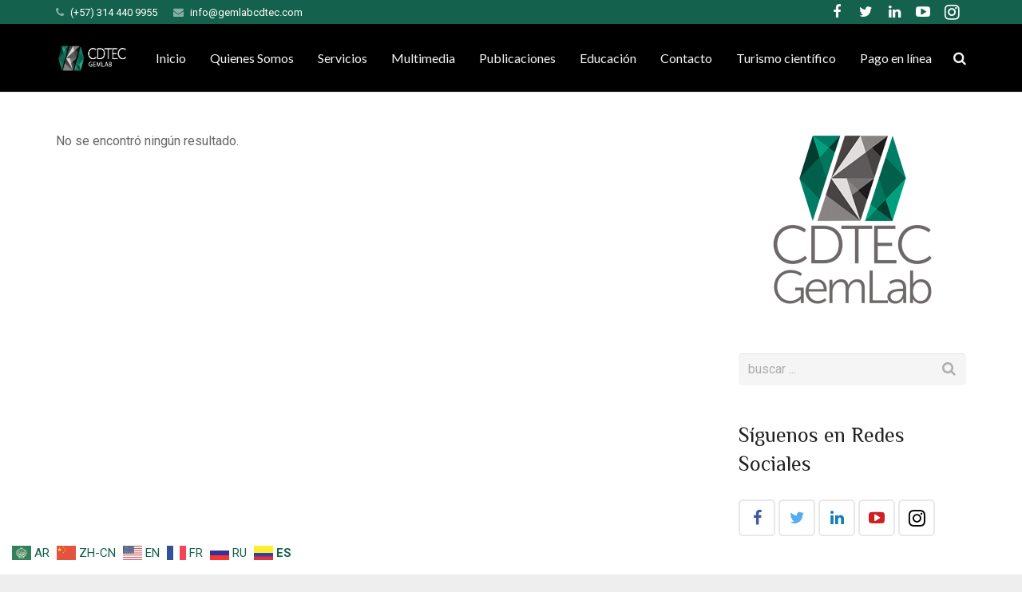

--- FILE ---
content_type: text/css
request_url: https://gemlabcdtec.com/wp-content/themes/Impreza/css/style.css?ver=3.5
body_size: 26793
content:
/*
----------------------------------------------------------------

IMPREZA basic styles

Copyright 2016 UpSolution
http://us-themes.com/

NOTE: DO NOT EDIT THIS FILE!
THIS FILE IS REPLACED DURING AUTO-UPDATES
AND ANY CHANGES MADE HERE WILL BE OVERWRITTEN.

----------------------------------------------------------------
*/



/* Input Elements
   ========================================================================== */

input[type="text"],
input[type="password"],
input[type="email"],
input[type="url"],
input[type="tel"],
input[type="number"],
input[type="date"],
input[type="search"],
input[type="range"],
textarea,
select {
	padding: 0 12px;
	width: 100%;
	border-radius: 5px;
	box-shadow: 0 0 0 2px transparent, 0 1px 0 rgba(0,0,0,0.08) inset;
	transition: all 0.3s;
	}
textarea {
	padding: 8px 12px;
	}
input[type="text"],
input[type="password"],
input[type="email"],
input[type="url"],
input[type="tel"],
input[type="number"],
input[type="date"],
input[type="search"],
input[type="range"],
select {
	line-height: 40px;
	height: 40px;
	}
	select > option {
		padding: 4px 8px;
		}
input[type="checkbox"],
input[type="radio"] {
	margin-right: 2px;
	box-shadow: none !important;
	}



/* Preloader Screen
   ========================================================================== */
   
.l-preloader {
	position: fixed;
	top: 0;
	left: 0;
	right: 0;
	height: 100%;
	z-index: 11111;
	overflow: hidden;
	transition: height 0.45s;
	}
.l-preloader.done {
	height: 0;
	}
	.l-preloader-spinner {
		position: absolute;
		top: 50%;
		left: 50%;
		text-align: center;
		background-color: inherit;
		color: inherit;
		opacity: 1;
		transition: opacity 0.3s;
		transform: translate3d(-50%,-50%,0);
		}
	.l-preloader.done .l-preloader-spinner {
		opacity: 0;
		}
		.l-preloader .g-preloader {
			width: 60px;
			height: 60px;
			}
		.l-preloader .g-preloader.type_custom {
			max-width: 300px;
			width: auto;
			height: auto;
			}



/* Header Customs
   ========================================================================== */
   
/* shadow */
.header_hor .l-header.shadow_thin .l-subheader.at_middle,
.header_hor .l-header.shadow_thin .l-subheader.at_bottom,
.header_hor .l-header.shadow_none.sticky .l-subheader.at_middle,
.header_hor .l-header.shadow_none.sticky .l-subheader.at_bottom {
	box-shadow: 0 1px 0 rgba(0,0,0,0.08);
	}
.header_hor .l-header.shadow_wide .l-subheader.at_middle,
.header_hor .l-header.shadow_wide .l-subheader.at_bottom {
	box-shadow: 0 3px 5px -1px rgba(0,0,0,0.1), 0 2px 1px -1px rgba(0,0,0,0.05);
	}

/* Transparent header */
.l-header.bg_transparent:not(.sticky) .l-subheader.at_top {
	background-color: rgba(0,0,0,0.2);
	color: rgba(255,255,255,0.66);
	}
	.l-header.bg_transparent:not(.sticky) .l-subheader.at_bottom .l-subheader-h {
		box-shadow: 0 -1px 0 rgba(255,255,255,0.22);
		}

/* Vertical header */
.header_ver .l-header.shadow_thin {
	box-shadow: 1px 0 0 rgba(0,0,0,0.08);
	}
.header_ver .l-header.shadow_wide {
	box-shadow: 3px 0 5px -1px rgba(0,0,0,0.1), 2px 0 1px -1px rgba(0,0,0,0.05);
	}
.w-header-show {
	display: none;
	position: fixed;
	z-index: 101;
	top: 15px;
	right: 15px;
	text-align: center;
	font-size: 21px;
	line-height: 50px;
	height: 50px;
	width: 50px;
	border-radius: 5px;
	background-color: rgba(0,0,0,0.3);
	color: #fff !important;
	opacity: 1;
	}
.header_ver.header-show .w-header-show {
	opacity: 0;
	}
	.w-header-show:before {
		content: '\f0c9';
		font-family: fontawesome;
		vertical-align: top;
		}



/* Header Elements Customs
   ========================================================================== */

/* Social Links */
.l-header .w-socials-item-link {
	box-shadow: none !important;
	border-radius: 0;
	}

/* Button */
.l-header .w-btn {
	font-weight: normal;
	text-transform: none;
	line-height: 2.5;
	padding: 0 1.35em;
	border-radius: 0.33em;
	}
	.l-header .w-btn.icon_atleft i {
		left: 1.25em;
		}
	.l-header .w-btn.icon_atleft i + .w-btn-label {
		padding-left: 1.5em;
		}
	.l-header .w-btn.icon_atright i {
		right: 1.25em;
		}
	.l-header .w-btn.icon_atright i + .w-btn-label {
		padding-right: 1.5em;
		}
	
/* Additional Menu */
.btn.w-menu-item {
	display: inline-block !important;
	padding: 0 16px !important;
	line-height: 34px !important;
	border-radius: 3px;
	}
	.btn.w-menu-item span {
		border: none !important;
		}

/* Main Menu */
.w-nav.type_desktop:not(.height_full),
.w-hwrapper .w-nav.type_desktop,
.w-vwrapper .w-nav.type_desktop {
	line-height: 50px;
	}
	.w-nav-arrow {
		font-family: fontawesome;
		font-size: 20px;
		}
		.w-nav-item.menu-item-has-children > .w-nav-anchor .w-nav-arrow:before {
			content: '\f105';
			}
	/* menu underline hover effect */
	.w-nav.type_desktop .hover_underline .w-nav-title {
		position: relative;
		}
		.no-touch .w-nav.type_desktop .hover_underline .w-nav-anchor.level_1 .w-nav-title:after  {
			display: block;
			content: '';
			position: absolute;
			left: 0;
			bottom: -6px;
			margin: 0 auto -2px;
			height: 2px;
			width: 100%;
			opacity: 0;
			transition: all 0.3s;
			}
		.no-touch .w-nav.type_desktop .hover_underline .w-nav-item.level_1:hover .w-nav-title:after {
			bottom: -2px;
			opacity: 1;
			}
	/* menu dropdown lists */
	.w-nav.type_desktop .w-nav-list:not(.level_1) {
		box-shadow: 0 8px 15px rgba(0,0,0,0.1);
		}
	/* menu button */
	.btn.w-nav-item.level_1 > .w-nav-anchor {
		display: inline-block;
		vertical-align: top;
		line-height: 40px;
		padding: 0 20px;
		border-radius: 5px;
		border: none !important;
		}
	.header_hor .type_desktop .btn.w-nav-item.level_1 > .w-nav-anchor {
		vertical-align: middle;
		margin-top: 0 !important;
		margin-bottom: 0 !important;
		}
		.no-touch .btn.w-nav-item.level_1 > .w-nav-anchor:before {
			display: block;
			content: '';
			position: absolute;
			top: 0;
			left: 0;
			right: 0;
			height: 0;
			background-color: rgba(0,0,0,0.1);
			transition: height 0.3s;
			}
		.no-touch .btn.w-nav-item.level_1 > .w-nav-anchor:hover:before {
			height: 100%;
			}
		.btn.w-nav-item.level_1 > .w-nav-anchor .w-nav-title {
			position: relative;
			}
			.btn.w-nav-item.level_1 > .w-nav-anchor .w-nav-title:after {
				display: none !important;
				}

/* Mobile Main Menu */
.header_ver .w-nav.type_mobile {
	padding: 0 10px;
	}
.header_hor .w-nav.type_mobile .w-nav-control {
	display: block;
	font-size: 21px;
	line-height: 50px;
	padding: 0 12px;
	}
.header_hor .l-subheader-cell.at_left .w-nav:first-child .w-nav-control {
	margin-left: -12px;
	}
.header_hor .l-subheader-cell.at_right .w-nav:last-child .w-nav-control {
	margin-right: -12px;
	}
	.w-nav-control:before {
		content: '\f0c9';
		font-family: fontawesome;
		vertical-align: top;
		line-height: inherit;
		}
.header_hor .w-nav.type_mobile .w-nav-list.level_1 {
	position: absolute;
	z-index: 1;
	top: 100%;
	left: -40px;
	right: -40px;
	padding-left: 30px;
	padding-right: 30px;
	box-shadow: 0 3px 3px rgba(0,0,0,0.1);
	overflow-y: auto;
	-webkit-overflow-scrolling: touch;
	}
	.w-nav.type_mobile .w-nav-item {
		line-height: 26px;
		}
	.w-nav.type_mobile .w-nav-item:not(.btn) {
		text-align: left;
		}
		.w-nav.type_mobile .w-nav-item.menu-item-has-children > .w-nav-anchor .w-nav-title {
			padding-right: 50px;
			}
		.w-nav.type_mobile .w-nav-item.btn.menu-item-has-children > .w-nav-anchor .w-nav-title {
			padding-right: 20px;
			}
		.w-nav.type_mobile .w-nav-item.menu-item-has-children > .w-nav-anchor .w-nav-arrow {
			display: block;
			font-size: 23px;
			line-height: 46px;
			width: 40px;
			}
		.w-nav.type_mobile .w-nav-item.btn.menu-item-has-children > .w-nav-anchor .w-nav-arrow {
			line-height: 40px;
			}
			.w-nav.type_mobile .w-nav-item.menu-item-has-children > .w-nav-anchor .w-nav-arrow:before {
				content: '\f107';
				}
		.w-nav.type_mobile .w-nav-item.opened > .w-nav-anchor .w-nav-arrow {
			transform: rotate(180deg);
			}
	.w-nav.type_mobile .w-nav-item:not(.btn) .w-nav-anchor.level_1 {
		padding: 10px;
		box-shadow: 0 1px 0 rgba(0,0,0,0.06) inset;
		}
	.w-nav.type_mobile .w-nav-item.btn .w-nav-anchor.level_1 {
		margin: 10px;
		}
	.w-nav.type_mobile .w-nav-anchor:not(.level_1) {
		line-height: 26px;
		padding: 10px 0 10px 20px;
		box-shadow: 0 1px 0 rgba(0,0,0,0.06) inset;
		}
	.w-nav.type_mobile .w-nav-anchor.level_3 {
		padding-left: 30px;
		}
	.w-nav.type_mobile .w-nav-anchor.level_4 {
		padding-left: 40px;
		}

/* Search */
.w-search-open:before {
	content: '\f002';
	font-family: fontawesome;
	vertical-align: top;
	}
.w-search button:after {
	content: '\f002';
	font-size: 18px;
	font-family: fontawesome;
	}
	
/* Search: LAYOUT fullscreen */
.w-search.layout_fullscreen .w-search-form {
	-webkit-transform: translateY(-100%);
			transform: translateY(-100%);
	-webkit-transition: -webkit-transform 0.4s cubic-bezier(.4,0,.2,1);
			transition: transform 0.4s cubic-bezier(.4,0,.2,1);
	}
.w-search.layout_fullscreen.active .w-search-form {
	-webkit-transform: translateY(0);
			transform: translateY(0);
	}
	.w-search.layout_fullscreen .w-search-form:before {
		display: block;
		content: '';
		position: absolute;
		top: 0;
		left: 0;
		right: 0;
		bottom: 0;
		z-index: -1;
		opacity: 0.95;
		}
	.w-search.layout_fullscreen input {
		position: absolute;
		top: 50%;
		left: 6%;
		font-size: 44px;
		line-height: 1.5;
		text-align: center;
		height: auto;
		width: 88%;
		padding: 0;
		border-radius: 0;
		transform: translateY(-50%);
		}



/* Title Bar
   ========================================================================== */
   
.l-titlebar {
	padding-left: 40px;
	padding-right: 40px;
	box-shadow: 0 -2px 0 -1px rgba(0,0,0,0.08) inset;
	transition: padding 0.3s;
	}
.l-header.shadow_none + .l-titlebar,
.l-titlebar.color_alternate,
.l-titlebar.color_primary,
.l-titlebar.color_secondary {
	box-shadow: none;
	}
	.l-titlebar h1 {
		margin: 0;
		}
	.l-titlebar p {
		margin: 8px 0 0;
		opacity: 0.7;
		}
	.l-titlebar .g-breadcrumbs {
		font-size: 13px;
		line-height: 22px;
		margin: 12px 0 4px;
		}
		.g-breadcrumbs-separator {
			margin: 0 10px;
			}
			.g-breadcrumbs-separator:before {
				content: '\f105';
				font-family: fontawesome;
				vertical-align: top;
				}
	.l-titlebar .g-nav-item {
		display: block;
		position: absolute;
		top: 50%;
		margin-top: -25px;
		text-align: center;
		font-size: 30px;
		font-family: fontawesome;
		line-height: 46px;
		height: 50px;
		width: 50px;
		border-radius: 50%;
		border: 2px solid transparent;
		color: inherit;
		}
	.l-titlebar .g-nav-item.to_next {
		left: 0;
		padding-right: 3px;
		}
		.l-titlebar .g-nav-item.to_next:before {
			content: '\f104';
			vertical-align: top;
			}
	.l-titlebar .g-nav-item.to_prev {
		right: 0;
		padding-left: 3px;
		}
		.l-titlebar .g-nav-item.to_prev:before {
			content: '\f105';
			vertical-align: top;
			}

/* SIZE small & medium */
.l-titlebar.size_small .l-titlebar-h,
.l-titlebar.size_medium .l-titlebar-h {
	display: flex;
	flex-wrap: wrap;
	justify-content: space-between;
	align-items: center;
	padding: 13px 0;
	}
.l-titlebar.size_medium .l-titlebar-h {
	padding: 27px 0 29px;
	}
	.l-titlebar.size_small h1,
	.l-titlebar.size_medium h1 {
		display: inline-block;
		font-size: 24px;
		line-height: 34px;
		margin: 5px 20px 5px 0;
		}
	.l-titlebar.size_small p,
	.l-titlebar.size_medium p {
		display: inline-block;
		margin: 5px 20px 5px 0;
		}
	.l-titlebar.size_small .g-breadcrumbs,
	.l-titlebar.size_medium .g-breadcrumbs {
		margin: 5px 0;
		}
	.l-titlebar.size_small .g-nav,
	.l-titlebar.size_medium .g-nav {
		font-size: 0;
		margin: -4px 0;
		}
		.l-titlebar.size_small .g-nav-item,
		.l-titlebar.size_medium .g-nav-item {
			display: inline-block;
			vertical-align: top;
			position: static;
			margin: 0;
			}
			
/* SIZE large & huge */
.l-titlebar.size_large,
.l-titlebar.size_huge {
	text-align: center;
	}
.header_hor .l-header.bg_transparent ~ .l-titlebar.size_large,
.header_hor .l-header.bg_transparent ~ .l-titlebar.size_huge {
	padding-bottom: 30px;
	}
	.single-us_portfolio .l-titlebar.size_large .l-titlebar-h,
	.single-us_portfolio .l-titlebar.size_huge .l-titlebar-h {
		padding-left: 80px;
		padding-right: 80px;
		}
	.l-titlebar.size_large .l-titlebar-h {
		padding-top: 50px;
		padding-bottom: 50px;
		}
	.l-titlebar.size_huge .l-titlebar-h {
		padding-top: 80px;
		padding-bottom: 80px;
		}
		@media (min-width: 768px) {
		.l-titlebar.size_huge h1 {
			font-size: 44px;
			line-height: 54px;
			letter-spacing: 2px;
			font-weight: 300;
			}
		}
		.l-titlebar.size_huge h1,
		.l-titlebar.size_huge p {
			text-transform: uppercase;
			}
			
/* COLOR primary & secondary */
.l-titlebar.color_primary,
.l-titlebar.color_secondary {
	color: #fff;
	}
	.l-titlebar.color_primary h1,
	.l-titlebar.color_primary a,
	.l-titlebar.color_secondary h1,
	.l-titlebar.color_secondary a,
	.no-touch .l-titlebar.color_secondary a:hover {
		color: inherit;
		}
	.no-touch .l-titlebar.color_primary .g-nav-item:hover,
	.no-touch .l-titlebar.color_secondary .g-nav-item:hover {
		border-color: #fff;
		color: #fff;
		}
	
	

/* Main, Content, Sidebar
   ========================================================================== */	
.l-canvas.sidebar_left .l-main,
.l-canvas.sidebar_right .l-main {
	padding-left: 40px;
	padding-right: 40px;
	}
	.l-sidebar {
		padding: 50px 0;
		}
	
	

/* Section
   ========================================================================== */
   
.l-canvas.sidebar_none .l-section {
	padding: 0 40px;
	}
	.l-section-h {
		padding: 50px 0;
		}
		
/* HEIGHT small */
.l-section.height_small .l-section-h {
	padding: 30px 0;
	}
	
/* HEIGHT large */
.l-section.height_large .l-section-h {
	padding: 80px 0;
	}
	
/* HEIGHT huge */
.l-section.height_huge .l-section-h {
	padding: 120px 0;
	}

/* COLOR primary & secondary */
.l-section.color_primary,
.l-section.color_secondary {
	color: #fff;
	}
	.l-section.color_primary a,
	.l-section.color_secondary a {
		color: inherit;
		}
		
/* FOR blogpost */
.l-section.for_blogpost ~ .l-section:last-child {
	margin-bottom: 50px;
	}

/* PREVIEW basic */
.l-section.preview_basic .l-section-h {
	padding-bottom: 0;
	}
.l-section.preview_basic + .l-section .l-section-h {
	padding-top: 0;
	}
	.l-section.preview_basic .w-blog-post-preview {
		margin-bottom: 30px;
		}
	.l-section.preview_basic .w-blog-post-meta {
		padding: 5px 0 20px;
		}

/* PREVIEW none */
.l-section.preview_none .l-section-h {
	padding-bottom: 0;
	}
.l-section.preview_none + .l-section .l-section-h {
	padding-top: 0;
	}
	.l-section.preview_none .w-blog-post-preview {
		display: none;
		}
	.l-section.preview_none .w-blog-post-meta {
		padding: 5px 0 20px;
		}
		
/* PREVIEW modern */
.l-section.preview_modern .l-section-h {
	padding-bottom: 0;
	}
	.l-section.preview_modern .w-blog {
		position: relative;
		padding: 40% 40px 30px;
		}
		.l-section.preview_modern .w-blog:after {
			content: '';
			position: absolute;
			left: 0;
			right: 0;
			bottom: 0;
			height: 50%;
			background: linear-gradient(transparent, rgba(0,0,0,0.7)) repeat-x;
			}
		.l-section.preview_modern .w-blog-post-preview {
			position: absolute;
			top: 0;
			left: 0;
			right: 0;
			bottom: 0;
			overflow: hidden;
			}
		.l-section.preview_modern .w-blog-post-body {
			margin: 0 auto;
			position: relative;
			z-index: 1;
			}
			.l-section.preview_modern .w-blog-post-title {
				color: #fff;
				}
			.l-section.preview_modern .w-blog-post-meta > * {
				color: rgba(255,255,255,0.5);
				}
.sidebar_left .l-section.preview_modern + .l-section .l-section-h,
.sidebar_right .l-section.preview_modern + .l-section .l-section-h {
	padding-top: 40px;
	}
.sidebar_none .l-section.preview_modern .l-section-h,
.sidebar_none .l-section.preview_modern .w-blog {
	position: static;
	}
.sidebar_none .l-section.preview_modern .w-blog {
	padding-top: 20%;
	padding-left: 0;
	padding-right: 0;
	}

/* PREVIEW trendy */
.l-section.preview_trendy {
	overflow: hidden;
	}
	.l-section.preview_trendy .w-blog {
		position: relative;
		text-align: center;
		padding: 24% 40px;
		}
		.l-section.preview_trendy .w-blog:after {
			content: '';
			position: absolute;
			top: 0;
			left: 0;
			right: 0;
			bottom: 0;
			background-color: rgba(0,0,0,0.5);
			}
		.l-section.preview_trendy .w-blog-post-preview {
			position: absolute;
			top: 0;
			left: 0;
			right: 0;
			bottom: 0;
			}
		.l-section.preview_trendy .w-blog-post-body {
			position: relative;
			padding-top: 35px;
			z-index: 1;
			}
			.l-section.preview_trendy .w-blog-post-title {
				font-weight: bold;
				color: #fff;
				}
			.l-section.preview_trendy .w-blog-post-meta > * {
				color: rgba(255,255,255,0.5);
				}
				.l-section.preview_trendy .w-blog-post-meta-category {
					position: absolute;
					top: 0;
					left: 0;
					right: 0;
					font-size: 0;
					margin: 0;
					}
					.l-section.preview_trendy .w-blog-post-meta-category:before {
						display: none;
						}
					.l-section.preview_trendy .w-blog-post-meta-category a {
						display: inline-block;
						vertical-align: top;
						font-size: 11px;
						line-height: 18px;
						font-weight: bold;
						text-transform: uppercase;
						margin: 2px;
						padding: 4px 12px;
						border-radius: 50px;
						border: none !important;
						background-color: rgba(0,0,0,0.3);
						color: #fff;
						}
.sidebar_left .l-section.preview_trendy .l-section-h,
.sidebar_right .l-section.preview_trendy .l-section-h {
	padding-bottom: 0;
	}
.sidebar_left .l-section.preview_trendy + .l-section .l-section-h,
.sidebar_right .l-section.preview_trendy + .l-section .l-section-h {
	padding-top: 40px;
	}
.sidebar_none .l-section.preview_trendy .l-section-h,
.sidebar_none .l-section.preview_trendy .w-blog {
	position: static;
	}
.sidebar_none .l-section.preview_trendy .w-blog {
	padding: 10% 0;
	}
.sidebar_none .l-header.bg_transparent + .l-main .l-section.preview_trendy .w-blog {
	padding-top: 5%;
	}

/* FOR pagination */
.l-section.for_pagination .l-section-h {
	padding: 0 0 20px;
	}
	
/* FOR tags */
.l-section.for_tags .l-section-h {
	padding: 35px 0;
	}
.l-section.for_blogpost + .l-section + .l-section.for_tags .l-section-h {
	padding-top: 0;
	}
	
/* FOR sharing */
.l-section.for_sharing .l-section-h {
	padding: 0 0 35px;
	}
	
/* FOR author */
.l-section.for_author .l-section-h {
	padding: 0;
	}
	
/* FOR blognav */
.l-section.for_blognav .l-section-h {
	padding: 30px 0;
	border-top: 1px solid;
	border-color: inherit;
	}
.l-section.for_author + .l-section.for_blognav .l-section-h {
	border-top: none;
	}

/* FOR related */
.l-section.for_related .l-section-h {
	padding: 30px 0;
	border-top: 1px solid;
	border-color: inherit;
	}
.l-section.for_author + .l-section.for_related .l-section-h {
	border-top: none;
	}

/* FOR comments */
.l-section.for_comments .l-section-h {
	border-top: 1px solid;
	border-color: inherit;
	}
.l-section.for_blogpost ~ .l-section.for_comments .l-section-h {
	padding: 35px 0 0;
	}

	
	
/* Navigation (for Portfolio Items)
   ========================================================================== */
   
.l-navigation-item {
	display: block;
	position: fixed;
	z-index: 99;
	top: 50%;
	width: 240px;
	margin-top: -60px;
	transition: right 0.3s cubic-bezier(.78,.13,.15,.86), left 0.3s cubic-bezier(.78,.13,.15,.86);
	}
.l-navigation-item.to_prev {
	right: -200px;
	text-align: right;
	}
.l-navigation-item.to_next {
	left: -200px;
	text-align: left;
	}
.no-touch .l-navigation-item.to_prev:hover {
	right: 0;
	}
.no-touch .l-navigation-item.to_next:hover {
	left: 0;
	}
	.l-navigation-item-arrow {
		float: right;
		text-align: center;
		padding: 40px 0;
		width: 120px;
		background-color: rgba(0,0,0,0.3);
		color: #fff;
		transition: background-color 0.3s cubic-bezier(.78,.13,.15,.86);
		}
	.l-navigation-item.to_prev .l-navigation-item-arrow {
		float: left;
		}
		.l-navigation-item-arrow:before {
			display: inline-block;
			vertical-align: top;
			content: '\f104';
			font-family: fontawesome;
			font-size: 30px;
			line-height: 40px;
			width: 40px;
			transform: translate(38px,0);
			transition: transform 0.3s cubic-bezier(.78,.13,.15,.86);
			}
		.l-navigation-item.to_prev .l-navigation-item-arrow:before {
			content: '\f105';
			transform: translate(-38px,0);
			}
		.no-touch .l-navigation-item:hover .l-navigation-item-arrow:before {
			transform: translateX(0);
			}
	.l-navigation-item-preview {
		float: left;
		width: 120px;
		}
		.l-navigation-item-preview img {
			display: block;
			width: 100%;
			}
	.l-navigation-item-title {
		clear: both;
		overflow: hidden;
		}
		.l-navigation-item-title span {
			display: block;
			font-size: 13px;
			line-height: 20px;
			padding: 12px 15px;
			overflow: hidden;
			white-space: nowrap;
			text-overflow: ellipsis;
			background-color: rgba(30,30,30,0.9);
			color: #fff;
			opacity: 0;
			transform: translate(0,-44px);
			transition: transform 0.3s cubic-bezier(.78,.13,.15,.86), opacity 0.3s cubic-bezier(.78,.13,.15,.86);
			}
		.no-touch .l-navigation-item:hover .l-navigation-item-title span {
			opacity: 1;
			transform: translate(0,0);
			transition-delay: 0.2s;
			}
	
	
	
/* Footer
   ========================================================================== */
   
.l-subfooter {
	padding-left: 40px;
	padding-right: 40px;
	}
	.l-subfooter.at_top p {
		margin: 0 0 20px;
		}
	.l-subfooter.at_top p:last-child {
		margin-bottom: 0;
		}
	.l-subfooter.at_bottom .w-menu {
		float: right;
		}
		.l-subfooter.at_bottom .w-menu-list {
			margin: 0 -10px;
			}
			.l-subfooter.at_bottom .w-menu-item {
				margin-left: 10px;
				margin-right: 10px;
				}
	.w-menu + .w-copyright {
		float: left;
		}

/* LAYOUT compact */
.l-footer.layout_compact .l-subfooter.at_top {
	font-size: 0.9em;
	line-height: 1.6;
	padding-top: 50px;
	padding-bottom: 20px;
	}
.l-footer.layout_compact .l-subfooter.at_bottom {
	font-size: 0.9em;
	line-height: 20px;
	text-align: center;
	padding-top: 30px;
	padding-bottom: 30px;
	}
	.l-footer.layout_compact .l-subfooter.at_bottom .btn.w-menu-item {
		margin-top: -7px;
		margin-bottom: -7px;
		}
	
/* LAYOUT modern */
.l-footer.layout_modern .l-subfooter.at_top {
	padding-top: 80px;
	padding-bottom: 50px;
	}
.l-footer.layout_modern .l-subfooter.at_bottom {
	text-align: center;
	padding-top: 50px;
	padding-bottom: 50px;
	}
	.l-footer.layout_modern .l-subfooter.at_bottom .w-menu-list {
		margin: 0 -20px;
		}
		.l-footer.layout_modern .l-subfooter.at_bottom .w-menu-item {
			margin-left: 20px;
			margin-right: 20px;
			}
		.l-footer.layout_modern .l-subfooter.at_bottom .btn.w-menu-item {
			margin-top: -5px;
			margin-bottom: -5px;
			}



/* ActionBox
   ========================================================================== */
   
.w-actionbox {
	padding: 35px 40px;
	border-radius: 5px;
	}
	.w-actionbox-text > *:first-child {
		margin: 0 !important;
		}
	.w-actionbox-text p {
		margin: 12px 0 4px;
		}
	.w-actionbox.controls_bottom .w-actionbox-controls {
		margin-top: 20px;
		}
		.w-actionbox.controls_bottom .w-btn {
			margin-left: 7px;
			margin-right: 7px;
			}
	.w-actionbox.controls_right .w-actionbox-controls {
		padding-left: 30px;
		}
		.w-actionbox.controls_right .w-btn {
			margin-left: 15px;
			}

/* COLORS */
.w-actionbox.color_primary,
.w-actionbox.color_secondary,
.no-touch .w-actionbox.color_primary .w-actionbox-text a:hover,
.no-touch .w-actionbox.color_secondary .w-actionbox-text a:hover,
.no-touch .w-actionbox.color_primary a.w-btn.color_transparent,
.no-touch .w-actionbox.color_secondary a.w-btn.color_transparent {
	color: #fff;
	}
.w-actionbox.color_primary .w-actionbox-text > *,
.w-actionbox.color_secondary .w-actionbox-text > *,
.w-actionbox.color_custom .w-actionbox-text > * {
	color: inherit;
	}
.w-actionbox.color_primary .w-actionbox-text a,
.w-actionbox.color_secondary .w-actionbox-text a {
	color: #111;
	}
.l-section.color_custom .w-actionbox.color_custom,
.l-section.color_primary .w-actionbox.color_primary,
.l-section.color_alternate .w-actionbox.color_light,
.l-section.color_secondary .w-actionbox.color_secondary {
	padding: 0;
	background-color: transparent;
	}



/* Author Box
   ========================================================================== */
   
.w-author {
	overflow: hidden;
	padding: 35px;
	border-radius: 5px;
	border: 2px solid;
	}
.w-author + .w-blog {
	margin-top: 50px;
	}
	.w-author-img {
		float: left;
		}
		.w-author-img img {
			display: inline-block;
			vertical-align: top;
			width: 90px;
			border-radius: 50%;
			}
	.w-author-name {
		font-size: 1.3em;
		line-height: 1.5;
		margin: 0 0 8px 120px;
		}
	.w-author-url {
		font-size: 0.9em;
		line-height: 1.7;
		margin: 0 0 10px 120px;
		}
		.w-author-url a {
			color: inherit;
			}
	.w-author-desc {
		font-size: 0.9em;
		line-height: 1.7;
		margin-left: 120px;
		margin-bottom: 0 !important;
		}
	.w-author-meta {
		font-weight: bold;
		margin: 0 0 8px 120px;
		}
		

		
/* Blog
   ========================================================================== */

.w-blog-post-preview-icon:before {
	content: '\f040';
	display: block;
	position: absolute;
	top: 50%;
	left: 50%;
	text-align: center;
	font-family: fontawesome;
	font-size: 40px;
	line-height: 80px;
	width: 80px;
	margin: -40px 0 0 -40px;
	}
.w-blog-post.format-video .w-blog-post-preview-icon:before {
	content: '\f04b';
	font-size: 24px;
	line-height: 50px;
	width: 46px;
	padding-left: 4px;
	margin: -25px 0 0 -25px;
	border-radius: 50%;
	background-color: rgba(0,0,0,0.5);
	}
.w-blog-post.format-quote .w-blog-post-preview-icon:before {
	content: '\f10d';
	}
.w-blog-post.format-audio .w-blog-post-preview-icon:before {
	content: '\f001';
	}
.w-blog-post.format-link .w-blog-post-preview-icon:before {
	content: '\f0c1';
	}
.w-blog-post.type-page .w-blog-post-preview-icon:before {
	content: '\f016';
	}
.w-blog-post.post-password-required .w-blog-post-preview-icon:before {
	content: '\f023';
	}
.w-blog-post-meta > * {
	font-size: 0.9em;
	line-height: 18px;
	margin: 0 18px 8px 0;
	}
	.w-blog-post-meta > *:before {
		font-size: 14px;
		font-family: fontawesome;
		vertical-align: top;
		margin-right: 5px;
		}
	.w-blog-post-meta-date:before {
		content: '\f017';
		}
	.w-blog-post-meta-author:before {
		content: '\f007';
		}
	.w-blog-post-meta-tags:before {
		content: '\f02c';
		}
	.w-blog-post-meta-category:before {
		content: '\f07c';
		}
	.w-blog-post-meta-comments:before {
		content: '\f086';
		}
.w-blog-post-content {
	word-wrap: break-word;
	margin-top: 5px;
	}
	
/* LAYOUT classic */
.w-blog.layout_classic:not(.cols_1) .w-blog-list {
	margin-left: -25px;
	margin-right: -25px;
	}
.l-section.width_full .g-cols:not(.offset_none) .w-blog.layout_classic .w-blog-list {
	margin-left: 25px;
	margin-right: 25px;
	}
.w-blog.layout_classic .g-filters:not(.style_2) ~ .w-blog-list,
.l-section.height_auto .g-cols:not(.offset_none) .w-blog.layout_classic:not(.with_filters) .w-blog-list {
	margin-top: 50px;
	}
	.w-blog.layout_classic:not(.cols_1) .w-blog-post {
		padding: 0 25px;
		margin-bottom: 50px;
		}
	.w-blog.layout_classic.cols_1 .w-blog-post {
		margin-bottom: 70px;
		}
		.w-blog.layout_classic .format-video .w-blog-post-preview-icon {
			display: none;
			}
		.w-blog.layout_classic .format-audio .w-blog-post-title,
		.w-blog.layout_classic .format-video .w-blog-post-title,
		.w-blog.layout_classic .format-gallery .w-blog-post-title,
		.w-blog.layout_classic .has-post-thumbnail .w-blog-post-title {
			padding-top: 20px;
			}
			.w-blog.layout_classic .w-blog-post-title a {
				color: inherit;
				}
	
/* LAYOUT small */
.w-blog.layout_smallcircle:not(.cols_1) .w-blog-list,
.w-blog.layout_smallsquare:not(.cols_1) .w-blog-list {
	margin-left: -25px;
	margin-right: -25px;
	}
.l-section.width_full .g-cols:not(.offset_none) .w-blog.layout_smallcircle .w-blog-list,
.l-section.width_full .g-cols:not(.offset_none) .w-blog.layout_smallsquare .w-blog-list {
	margin-left: 25px;
	margin-right: 25px;
	}
.w-blog.layout_smallcircle .g-filters:not(.style_2) ~ .w-blog-list,
.w-blog.layout_smallsquare .g-filters:not(.style_2) ~ .w-blog-list,
.l-section.height_auto .g-cols:not(.offset_none) .w-blog.layout_smallcircle:not(.with_filters) .w-blog-list,
.l-section.height_auto .g-cols:not(.offset_none) .w-blog.layout_smallsquare:not(.with_filters) .w-blog-list {
	margin-top: 50px;
	}
	.w-blog.layout_smallcircle:not(.cols_1) .w-blog-post,
	.w-blog.layout_smallsquare:not(.cols_1) .w-blog-post {
		padding: 0 25px;
		margin-bottom: 50px;
		}
	.w-blog.layout_smallcircle.cols_1 .w-blog-post,
	.w-blog.layout_smallsquare.cols_1 .w-blog-post {
		margin-bottom: 70px;
		}
		.w-blog.layout_smallcircle .w-blog-post:after,
		.w-blog.layout_smallsquare .w-blog-post:after {
			display: table;
			content: '';
			clear: both;
			}
		.w-blog.layout_smallcircle .w-blog-post-preview,
		.w-blog.layout_smallsquare .w-blog-post-preview {
			float: left;
			width: 30%;
			max-width: 350px;
			}
		.w-blog.layout_smallcircle .w-blog-post-preview {
			border-radius: 50%;
			overflow: hidden;
			}
			.w-blog.layout_smallcircle .w-blog-post:not(.has-post-thumbnail) .w-blog-post-preview-icon,
			.w-blog.layout_smallsquare .w-blog-post:not(.has-post-thumbnail) .w-blog-post-preview-icon {
				display: block;
				padding-bottom: 100% !important;
				}
		.w-blog.layout_smallcircle .w-blog-post-body,
		.w-blog.layout_smallsquare .w-blog-post-body {
			margin-left: 35%;
			}
			.w-blog.layout_smallcircle .w-blog-post-title a,
			.w-blog.layout_smallsquare .w-blog-post-title a {
				color: inherit;
				}
	
/* LAYOUT flat */
.w-blog.layout_flat .w-blog-post {
	text-align: center;
	position: relative;
	box-shadow: 0 1px 1px rgba(0,0,0,0);
	transition: box-shadow 0.3s;
	}
.no-touch .w-blog.layout_flat .w-blog-post:hover {
	box-shadow: 0 2px 15px rgba(0,0,0,0.17);
	z-index: 3;
	}
	.w-blog.layout_flat .format-video .w-blog-post-preview-icon {
		display: none;
		}
	.w-blog.layout_flat .w-blog-post-body {
		padding: 40px;
		}
	.w-blog.layout_flat .format-audio .w-blog-post-body,
	.w-blog.layout_flat .format-video .w-blog-post-body,
	.w-blog.layout_flat .format-gallery .w-blog-post-body,
	.w-blog.layout_flat .has-post-thumbnail .w-blog-post-body {
		padding-top: 30px;
		}
		.w-blog.layout_flat .w-blog-post-title a {
			color: inherit;
			}
		.w-blog.layout_flat .w-blog-post-meta > * {
			margin: 4px 8px;
			}
		.w-blog.layout_flat .w-blog-post-content {
			margin-top: 10px;
			}
.w-blog.layout_flat .g-pagination {
	margin-top: 30px;
	}
	
/* LAYOUT tiles */
.w-blog.layout_tiles .w-blog-list {
	margin: -2px -2px 2px;
	}
.l-section.width_full .g-cols:not(.offset_none) .w-blog.layout_tiles .w-blog-list {
	margin-left: 2px;
	margin-right: 2px;
	}
.w-blog.layout_tiles .g-filters:not(.style_2) ~ .w-blog-list,
.l-section.height_auto .g-cols:not(.offset_none) .w-blog.layout_tiles:not(.with_filters) .w-blog-list {
	margin-top: 2px;
	}
	.w-blog.layout_tiles .w-blog-post {
		padding: 2px;
		}
		.w-blog.layout_tiles .w-blog-post-h {
			overflow: hidden;
			}
		.w-blog.layout_tiles .has-post-thumbnail .w-blog-post-preview:after {
			content: '';
			position: absolute;
			top: 0;
			left: 0;
			right: 0;
			bottom: 0;
			background: linear-gradient(transparent, rgba(0,0,0,0.7)) repeat-x;
			}
			.w-blog.layout_tiles .w-blog-post-preview img {
				transition: transform 0.3s;
				}
			.no-touch .w-blog.layout_tiles .w-blog-post-h:hover .w-blog-post-preview img {
				transform: scale(1.2);
				}
			.w-blog.layout_tiles .w-blog-post:not(.has-post-thumbnail) .w-blog-post-preview-icon {
				display: block;
				}
				.w-blog.layout_tiles .w-blog-post-preview-icon:before {
					display: none;
					}
		.w-blog.layout_tiles .w-blog-post-body {
			position: absolute;
			left: 0;
			right: 0;
			bottom: 0;
			padding: 0 30px 15px;
			pointer-events: none;
			color: #fff;
			}
			.w-blog.layout_tiles .w-blog-post-title {
				font-weight: bold;
				}
				.w-blog.layout_tiles .w-blog-post-title a,
				.no-touch .w-blog.layout_tiles .w-blog-post-meta a:hover {
					color: #fff !important;
					}
				.w-blog.layout_tiles .w-blog-post-meta > * {
					line-height: 16px;
					color: rgba(255,255,255,0.5);
					pointer-events: auto;
					}
				.w-blog.layout_tiles .w-blog-post-meta-category {
					position: absolute;
					left: 30px;
					bottom: 100%;
					font-size: 0;
					margin: 0 -2px 10px;
					}
					.w-blog.layout_tiles .w-blog-post-meta-category:before {
						display: none;
						}
					.w-blog.layout_tiles .w-blog-post-meta-category a {
						display: inline-block;
						vertical-align: top;
						font-size: 11px;
						line-height: 18px;
						text-transform: uppercase;
						font-weight: bold;
						padding: 2px 8px;
						margin: 2px;
						border: none !important;
						background-color: rgba(0,0,0,0.3);
						color: #fff !important;
						}
			.w-blog.layout_tiles .w-blog-post-content,
			.w-blog.layout_tiles .w-blog-post-more {
				display: none;
				}
	
/* LAYOUT cards */
.w-blog.layout_cards .w-blog-list {
	display: flex;
	flex-wrap: wrap;
	margin: -5px -5px 5px;
	}
.l-section.width_full .g-cols:not(.offset_none) .w-blog.layout_cards .w-blog-list {
	margin-left: 5px;
	margin-right: 5px;
	}
.w-blog.layout_cards .g-filters:not(.style_2) ~ .w-blog-list,
.l-section.height_auto .g-cols:not(.offset_none) .w-blog.layout_cards:not(.with_filters) .w-blog-list {
	margin-top: 5px;
	}
	.w-blog.layout_cards .w-blog-post {
		padding: 5px;
		}
	.w-blog.layout_cards .w-blog-post-h {
		border-radius: 5px;
		overflow: hidden;
		height: 100%;
		box-shadow: 0 1px 2px rgba(0,0,0,0.08), 0 1px 5px rgba(0,0,0,0.06);
		transition: box-shadow 0.3s;
		}
	.w-blog.layout_cards .w-blog-post-h:hover {
		box-shadow: 0 1px 3px rgba(0,0,0,0.08), 0 2px 12px rgba(0,0,0,0.16);
		z-index: 3;
		}
	.w-blog.layout_cards .w-blog-post-body {
		padding: 35px 45px 40px;
		}
		.w-blog.layout_cards .w-blog-post-title {
			font-weight: bold;
			}
		.w-blog.layout_cards.with_categories .w-blog-post:not(.has-post-thumbnail) .w-blog-post-title {
			margin-top: 45px;
			}
			.w-blog.layout_cards .w-blog-post-title a {
				color: inherit;
				}
		.w-blog.layout_cards .w-blog-post-meta-category {
			position: absolute;
			top: 45px;
			left: 45px;
			font-size: 0;
			margin: -2px;
			}
		.w-blog.layout_cards .has-post-thumbnail .w-blog-post-meta-category {
			top: 20px;
			left: 20px;
			}
			.w-blog.layout_cards .w-blog-post-meta-category:before {
				display: none;
				}
			.w-blog.layout_cards .w-blog-post-meta-category a {
				display: inline-block;
				vertical-align: top;
				font-size: 11px;
				line-height: 18px;
				text-transform: uppercase;
				font-weight: bold;
				padding: 4px 12px;
				margin: 2px;
				border-radius: 50px;
				border: none !important;
				background-color: rgba(0,0,0,0.3);
				color: #fff !important;
				}
.w-blog.layout_cards .g-pagination {
	margin-top: 30px;
	}

/* LAYOUT latest */
.w-blog.layout_latest:not(.cols_1) .w-blog-list {
	margin-left: -25px;
	margin-right: -25px;
	}
.l-section.width_full .g-cols:not(.offset_none) .w-blog.layout_latest .w-blog-list {
	margin-left: 25px;
	margin-right: 25px;
	}
.w-blog.layout_latest .g-filters:not(.style_2) ~ .w-blog-list,
.l-section.height_auto .g-cols:not(.offset_none) .w-blog.layout_latest:not(.with_filters) .w-blog-list {
	margin-top: 50px;
	}
	.w-blog.layout_latest .w-blog-post {
		min-height: 80px;
		margin-bottom: 50px;
		}
	.w-blog.layout_latest:not(.cols_1) .w-blog-post {
		padding: 0 25px;
		}
		.w-blog.layout_latest .w-blog-post-body {
			margin-left: 105px;
			}
			.w-blog.layout_latest .w-blog-post-meta-date {
				position: absolute;
				left: 0;
				top: 0;
				text-align: center;
				height: 80px;
				width: 80px;
				padding: 16px 0 0;
				border-radius: 50%;
				border: 2px solid;
				color: inherit;
				}
				.w-blog-post-meta-date-day {
					display: block;
					font-size: 26px;
					line-height: 32px;
					}
				.w-blog-post-meta-date-month {
					display: block;
					font-size: 14px;
					line-height: 14px;
					text-transform: uppercase;
					}
				.w-blog.layout_latest .w-blog-post-meta-date:before,
				.w-blog-post-meta-date-year {
					display: none;
					}
				
/* LAYOUT compact */
.w-blog.layout_compact:not(.cols_1) .w-blog-list {
	margin-left: -25px;
	margin-right: -25px;
	}
.l-section.width_full .g-cols:not(.offset_none) .w-blog.layout_compact .w-blog-list {
	margin-left: 25px;
	margin-right: 25px;
	}
.w-blog.layout_compact .g-filters:not(.style_2) ~ .w-blog-list,
.l-section.height_auto .g-cols:not(.offset_none) .w-blog.layout_compact:not(.with_filters) .w-blog-list {
	margin-top: 50px;
	}
	.w-blog.layout_compact:not(.cols_1) .w-blog-post {
		padding: 0 25px;
		}
	.w-blog.layout_compact .w-blog-post {
		margin-bottom: 30px;
		}
	.l-section.for_related .w-blog.layout_compact .w-blog-post {
		margin-bottom: 8px;
		}
	.l-section.for_related .w-blog.layout_compact .w-blog-post:last-child {
		margin-bottom: 4px;
		}
		.w-blog.layout_compact .w-blog-post-title {
			display: inline-block;
			vertical-align: baseline;
			font-family: inherit;
			font-weight: normal;
			margin: 0 10px 0 0;
			}
		.w-blog.layout_compact[class*="cols"] .w-blog-list .w-blog-post-title {
			font-size: inherit;
			}
		.w-blog.layout_compact .w-blog-post-meta {
			display: inline-block;
			vertical-align: baseline;
			}
			.w-blog.layout_compact .w-blog-post-meta > * {
				margin: 0 16px 0 0;
				vertical-align: baseline;
				}
		.w-blog.layout_compact .w-blog-post-meta > *:before,
		.w-blog.layout_compact .w-blog-post-content,
		.w-blog.layout_compact .w-blog-post-more {
			display: none;
			}
			
/* LAYOUT related */
.w-blog.layout_related .w-blog-list {
	overflow: hidden;
	margin: 0 -15px;
	}
	.w-blog.layout_related .w-blog-post {
		float: left;
		padding: 0 15px;
		width: 33.3333%;
		}
		.w-blog.layout_related .w-blog-post:not(.has-post-thumbnail) .w-blog-post-preview-icon {
			display: block;
			}
		.w-blog.layout_related .w-blog-post-title {
			font-size: 16px;
			font-family: inherit;
			letter-spacing: 0;
			margin: 12px 0 10px;
			color: inherit;
			}
	
/* POST FORMAT link */
.w-blog-post.format-link .w-blog-post-title a:after {
	content: '\f08e';
	font-family: fontawesome;
	font-weight: normal;
	line-height: 1;
	font-size: 0.8em;
	margin-left: 0.6em;
	}
.w-blog-post.format-link .w-blog-post-content,
.w-blog-post.format-link .w-blog-post-meta-comments {
	display: none;
	}
	
/* POST FORMAT quote */
.w-blog-post.format-quote blockquote {
	font-size: 20px;
	line-height: 30px;
	font-style: normal;
	padding: 0;
	margin: 0;
	border: none;
	}
	.w-blog-post.format-quote blockquote cite {
		font-size: 14px;
		line-height: 24px;
		opacity: 0.5;
		}
.w-blog.layout_classic .format-quote.has-post-thumbnail blockquote {
	padding-top: 20px;
	}
.w-blog.layout_tiles .format-quote blockquote {
	margin-bottom: 8px;
	}
.w-blog.layout_cards .format-quote .w-blog-post-h {
	color: #fff;
	}
.w-blog.layout_cards .format-quote .w-blog-post-body {
	padding-top: 48px;
	}



/* Blog Navigation (next/prev posts)
   ========================================================================== */
   
.w-blognav {
	overflow: hidden;
	}
	.w-blognav-prev {
		float: left;
		padding: 0 35px;
		width: 50%;
		position: relative;
		color: inherit !important;
		transition: none;
		}
		.w-blognav-prev:before {
			content: '\f104';
			font: 36px/1 fontawesome;
			position: absolute;
			top: 6px;
			left: 0;
			opacity: 0.3;
			}
	.w-blognav-next {
		float: right;
		text-align: right;
		padding: 0 35px;
		width: 50%;
		position: relative;
		color: inherit !important;
		transition: none;
		}
		.w-blognav-next:before {
			content: '\f105';
			font: 36px/1 fontawesome;
			position: absolute;
			top: 6px;
			right: 0;
			opacity: 0.3;
			}
		.w-blognav-meta {
			display: block;
			font-size: 13px;
			line-height: 20px;
			text-transform: uppercase;
			margin-bottom: 4px;
			opacity: 0.5;
			}
		.w-blognav-title {
			display: inline-block;
			vertical-align: top;
			line-height: 1.5;
			transition: color 0.3s;
			}
			
			
	
/* Buttons
   ========================================================================== */
   
.w-btn,
button,
input[type="submit"] {
	font-size: 15px;
	line-height: 2.8;
	font-weight: bold;
	text-transform: uppercase;
    padding: 0 1.8em;
	margin: 5px 0;
	border-radius: 0.33em;
	overflow: hidden;
	z-index: 0;
	transition: background-color 0.3s, box-shadow 0.3s, opacity 0.3s, color 0.3s;
	-webkit-tap-highlight-color: rgba(0,0,0,0);
	}
a.w-btn {
	border: none !important;
	}
input[type="submit"]:focus {
	box-shadow: none;
	}
	.no-touch .w-btn:before {
		display: block;
		content: '';
		position: absolute;
		top: 0;
		left: 0;
		right: 0;
		height: 0;
		background-color: rgba(0,0,0,0.1);
		transition: height 0.3s;
		}
	.no-touch .w-btn:hover:before {
		height: 100%;
		}
	.w-btn-label {
		position: relative;
		}
	.w-btn i {
		position: absolute;
		line-height: inherit;
		vertical-align: top;
		}
	.w-btn.icon_atleft i {
		left: 1.8em;
		}
	.w-btn.icon_atleft i + .w-btn-label {
		padding-left: 1.6em;
		}
	.w-btn.icon_atright i {
		right: 1.8em;
		}
	.w-btn.icon_atright i + .w-btn-label {
		padding-right: 1.6em;
		}

/* STYLE outlined */
.w-btn.style_outlined {
	background-color: transparent !important;
	}

/* COLOR: transparent */
.w-btn.color_transparent {
	font-weight: normal;
	text-transform: none;
	overflow: visible;
	margin: 0 4px;
	padding: 0 !important;
	}
	.no-touch .w-btn.color_transparent:before {
		display: none;
		}
	.w-btn.color_transparent.icon_atleft i {
		left: 0 !important;
		}
	.w-btn.color_transparent.icon_atright i {
		right: 0 !important;
		}
	
/* COLOR: primary & secondary */
button,
input[type="submit"],
a.w-btn.color_primary,
a.w-btn.color_secondary,
.no-touch button:hover,
.no-touch input[type="submit"]:hover,
.no-touch a.w-btn.color_primary:hover,
.no-touch a.w-btn.color_secondary:hover,
.no-touch a.w-btn.color_primary.style_outlined:hover,
.no-touch .w-btn.color_primary.style_outlined:hover,
.no-touch a.w-btn.color_secondary.style_outlined:hover,
.no-touch .w-btn.color_secondary.style_outlined:hover {
	color: #fff;
	}

/* COLOR: light & contrast */
.w-btn.color_light:before,
.w-btn.color_contrast:before {
	background-color: rgba(0,0,0,0.06);
	}

/* COLOR: white */
.w-btn.color_white,
a.w-btn.color_white {
	background-color: #fff;
	color: #444;
	}
.no-touch .w-btn.color_white:hover,
.no-touch a.w-btn.color_white:hover {
	color: #444;
	}
	.no-touch .w-btn.color_white:before {
		background-color: rgba(0,0,0,0.06);
		}
.w-btn.color_white.style_outlined,
a.w-btn.color_white.style_outlined {
	box-shadow: 0 0 0 2px #fff inset;
	color: #fff;
	}
.no-touch .w-btn.color_white.style_outlined:hover,
.no-touch a.w-btn.color_white.style_outlined:hover {
	color: #444;
	}
	.w-btn.color_white.style_outlined:before {
		background-color: #fff;
		}
	
/* COLOR: black */
.w-btn.color_black {
	background-color: #000;
	color: #fff;
	}
.no-touch .w-btn.color_black:hover {
	color: #fff;
	}
	.no-touch .w-btn.color_black:before {
		background-color: rgba(255,255,255,0.05);
		}
.w-btn.color_black.style_outlined {
	box-shadow: 0 0 0 2px #000 inset;
	color: #000;
	}
.no-touch .w-btn.color_black.style_outlined:hover {
	color: #fff;
	}
	.w-btn.color_black.style_outlined:before {
		background-color: #000;
		}
		
/* COLOR: red */
.w-btn.color_red,
.w-btn.color_red.style_outlined:before {
	background-color: #f40;
	}
.w-btn.color_red.style_outlined {
	box-shadow: 0 0 0 2px #f40 inset;
	color: #f40;
	}
.w-btn.color_red,
.no-touch .w-btn.color_red:hover,
.no-touch .w-btn.color_red.style_outlined:hover {
	color: #fff;
	}

/* COLOR: pink */
.w-btn.color_pink,
.w-btn.color_pink.style_outlined:before {
	background-color: #ff6b6b;
	}
.w-btn.color_pink.style_outlined {
	box-shadow: 0 0 0 2px #ff6b6b inset;
	color: #ff6b6b;
	}
.w-btn.color_pink,
.no-touch .w-btn.color_pink:hover,
.no-touch .w-btn.color_pink.style_outlined:hover {
	color: #fff;
	}

/* COLOR: blue */
.w-btn.color_blue,
.w-btn.color_blue.style_outlined:before {
	background-color: #5ac8ed;
	}
.w-btn.color_blue.style_outlined {
	box-shadow: 0 0 0 2px #5ac8ed inset;
	color: #5ac8ed;
	}
.w-btn.color_blue,
.no-touch .w-btn.color_blue:hover,
.no-touch .w-btn.color_blue.style_outlined:hover {
	color: #fff;
	}

/* COLOR: green */
.w-btn.color_green,
.w-btn.color_green.style_outlined:before {
	background-color: #59ba41;
	}
.w-btn.color_green.style_outlined {
	box-shadow: 0 0 0 2px #59ba41 inset;
	color: #59ba41;
	}
.w-btn.color_green,
.no-touch .w-btn.color_green:hover,
.no-touch .w-btn.color_green.style_outlined:hover {
	color: #fff;
	}

/* COLOR: yellow */
.w-btn.color_yellow,
.w-btn.color_yellow.style_outlined:before {
	background-color: #fac000;
	}
.w-btn.color_yellow.style_outlined {
	box-shadow: 0 0 0 2px #fac000 inset;
	color: #fac000;
	}
.w-btn.color_yellow,
.no-touch .w-btn.color_yellow:hover,
.no-touch .w-btn.color_yellow.style_outlined:hover {
	color: #fff;
	}
.w-btn.color_yellow:before {
	background-color: rgba(0,0,0,0.06);
	}
	
/* COLOR: midnight */
.w-btn.color_midnight,
.w-btn.color_midnight.style_outlined:before {
	background-color: #2c3e50;
	}
.w-btn.color_midnight.style_outlined {
	box-shadow: 0 0 0 2px #2c3e50 inset;
	color: #2c3e50;
	}
.w-btn.color_midnight,
.no-touch .w-btn.color_midnight:hover,
.no-touch .w-btn.color_midnight.style_outlined:hover {
	color: #fff;
	}

/* COLOR: purple */
.w-btn.color_purple,
.w-btn.color_purple.style_outlined:before {
	background-color: #8560a8;
	}
.w-btn.color_purple.style_outlined {
	box-shadow: 0 0 0 2px #8560a8 inset;
	color: #8560a8;
	}
.w-btn.color_purple,
.no-touch .w-btn.color_purple:hover,
.no-touch .w-btn.color_purple.style_outlined:hover {
	color: #fff;
	}

/* COLOR: navy */
.w-btn.color_navy,
.w-btn.color_navy.style_outlined:before {
	background-color: #1265a8;
	}
.w-btn.color_navy.style_outlined {
	box-shadow: 0 0 0 2px #1265a8 inset;
	color: #1265a8;
	}
.w-btn.color_navy,
.no-touch .w-btn.color_navy:hover,
.no-touch .w-btn.color_navy.style_outlined:hover {
	color: #fff;
	}

/* COLOR: teal */
.w-btn.color_teal,
.w-btn.color_teal.style_outlined:before {
	background-color: #008b83;
	}
.w-btn.color_teal.style_outlined {
	box-shadow: 0 0 0 2px #008b83 inset;
	color: #008b83;
	}
.w-btn.color_teal,
.no-touch .w-btn.color_teal:hover,
.no-touch .w-btn.color_teal.style_outlined:hover {
	color: #fff;
	}

/* COLOR: brown */
.w-btn.color_brown,
.w-btn.color_brown.style_outlined:before {
	background-color: #6a4530;
	}
.w-btn.color_brown.style_outlined {
	box-shadow: 0 0 0 2px #6a4530 inset;
	color: #6a4530;
	}
.w-btn.color_brown,
.no-touch .w-btn.color_brown:hover,
.no-touch .w-btn.color_brown.style_outlined:hover {
	color: #fff;
	}

/* COLOR: cream */
.w-btn.color_cream,
.w-btn.color_cream.style_outlined:before {
	background-color: #ffe2bf;
	}
.w-btn.color_cream.style_outlined {
	box-shadow: 0 0 0 2px #ffe2bf inset;
	color: #ffe2bf;
	}
.w-btn.color_cream,
.no-touch .w-btn.color_cream:hover,
.no-touch .w-btn.color_cream.style_outlined:hover {
	color: #6b5e50;
	}
.w-btn.color_cream:before {
	background-color: rgba(0,0,0,0.06);
	}

/* COLOR: lime */
.w-btn.color_lime,
.w-btn.color_lime.style_outlined:before {
	background-color: #baeb59;
	}
.w-btn.color_lime.style_outlined {
	box-shadow: 0 0 0 2px #baeb59 inset;
	color: #baeb59;
	}
.w-btn.color_lime,
.no-touch .w-btn.color_lime:hover,
.no-touch .w-btn.color_lime.style_outlined:hover {
	color: #656c57;
	}
.w-btn.color_lime:before {
	background-color: rgba(0,0,0,0.06);
	}
	
/* ALIGN left */
.w-btn-wrapper.align_left {
	display: inline-block;
	vertical-align: top;
	margin-right: 6px;
	}
.align_center > .vc_column-inner > .w-btn-wrapper.align_left {
	margin-left: 10px;
	margin-right: 10px;
	}
	
/* ALIGN center */
.w-btn-wrapper.align_center {
	text-align: center;
	}
	
/* ALIGN right */
.w-btn-wrapper.align_right {
	float: right;
	margin-left: 10px;
	}



/* Comments
   ========================================================================== */

.w-comments-title {
	margin-bottom: 10px;
	}
	.w-comments-title:before {
		display: inline-block;
		vertical-align: top;
		content: '\f086';
		font-family: fontawesome;
		margin-right: 5px;
		opacity: 0.33;
		}
	.w-comments-title > span {
		display: inline-block;
		vertical-align: top;
		}
.w-comments-list {
	margin-bottom: 30px;
	border-bottom: 1px solid;
	}
	.w-comments-item {
		padding-top: 30px;
		margin-bottom: 30px;
		border-top: 1px solid;
		border-color: inherit;
		}
	.w-comments-list > .w-comments-item:first-child {
		border-top: none;
		}
		.w-comments-childlist {
			margin-left: 30px;
			border-color: inherit;
			}
		.w-comments-item-meta,
		.w-comments-item-text,
		.w-comments-item-answer {
			margin-left: 70px;
			}
		.w-comments-item-meta {
			margin-bottom: 15px;
			}
			.w-comments-item-icon {
				top: 30px;
				width: 50px;
				border-radius: 50%;
				overflow: hidden;
				}
			.w-comments-item-author {
				font-weight: bold;
				margin-right: 20px;
				}
			.w-comments-item-date {
				font-size: 13px;
				color: inherit;
				opacity: 0.5;
				}
		.w-comments-item-text > *:last-child {
			margin-bottom: 0;
			}
		.w-comments-item-answer {
			font-size: 13px;
			margin-top: 15px;
			}
.w-comments-pagination {
	font-size: 13px;
	text-align: center;
	}
	.w-comments-pagination a {
		margin: 0 10px;
		}
	.no-touch .w-comments-item-meta a:hover,
	.no-touch .w-comments-item-text a:hover,
	.no-touch .w-comments-item-answer a:hover,
	.no-touch .w-comments-pagination a:hover,
	.no-touch .comment-reply-title a:hover {
		opacity: 1;
		}
.comment-reply-title small {
	font-size: 13px;
	margin-left: 5px;
	}



/* Contacts
   ========================================================================== */

.w-contacts-item.for_address:before {
	content: '\f041';
	font-family: fontawesome;
	}
.w-contacts-item.for_phone:before {
	content: '\f095';
	font-family: fontawesome;
	}
.w-contacts-item.for_email:before {
	content: '\f0e0';
	font-family: fontawesome;
	}
.w-contacts-item.for_fax:before {
	content: '\f02f';
	font-family: fontawesome;
	}

/* w-contacts in main */
.l-main .w-contacts-list {
	font-size: 0;
	margin: 0 -20px -20px;
	}
	.l-main .w-contacts-item {
		display: inline-block;
		vertical-align: middle;
		padding: 0 20px 20px;
		white-space: nowrap;
		}
		.l-main .w-contacts-item:before {
			display: inline-block;
			vertical-align: inherit;
			text-align: center;
			font-size: 20px;
			line-height: 50px;
			height: 50px;
			width: 50px;
			margin-right: 15px;
			border-radius: 50%;
			}
		.l-section.color_primary .w-contacts-item:before,
		.l-section.color_secondary .w-contacts-item:before {
			box-shadow: 0 0 0 2px #fff inset;
			color: #fff;
			}
		.l-main .w-contacts-item-value {
			display: inline-block;
			vertical-align: inherit;
			font-size: 16px;
			line-height: 26px;
			}
		.l-main .w-contacts-item.for_address .w-contacts-item-value {
			white-space: normal;
			max-width: calc(100% - 65px);
			}

/* w-contacts in footer */
.l-subfooter .w-contacts-item {
	position: relative;
	}
	.l-subfooter .w-contacts-item:before {
		display: block;
		position: absolute;
		top: 0;
		left: 0;
		text-align: center;
		font-size: 18px;
		line-height: 21px;
		height: 21px;
		width: 21px;
		}
	.l-subfooter .w-contacts-item-value {
		display: block;
		margin: 0 0 12px 36px;
		}


	
/* Counter
   ========================================================================== */
   
.w-counter {
	text-align: center;
	margin: 0 auto;
	max-width: 300px;
	}
	.w-counter-number {
		line-height: 1;
		}
	.l-section.color_primary .w-counter-number,
	.l-section.color_secondary .w-counter-number,
	.l-section.color_custom .w-counter-number {
		color: inherit;
		}
	.w-counter h6.w-counter-title {
		padding: 10px 0 8px;
		margin: 0;
		}
	/* SIZE: small */
	.w-counter.size_small .w-counter-number {
		font-size: 4em;
		}
	/* SIZE: medium */
	.w-counter.size_medium .w-counter-number {
		font-size: 5em;
		}
	/* SIZE: large */
	.w-counter.size_large .w-counter-number {
		font-size: 6em;
		}


		
/* Filters
   ========================================================================== */
   
.g-filters {
	text-align: center;
	}
	.g-filters-item {
		display: inline-block;
		vertical-align: top;
		white-space: nowrap;
		text-overflow: ellipsis;
		cursor: pointer;
		transition: all 0.2s;
		}
	.g-filters-item.active {
		cursor: default;
		}
		
/* STYLE: 1 */
.l-section.color_primary .g-filters.style_1,
.l-section.color_secondary .g-filters.style_1,
.l-section.color_custom .g-filters.style_1 {
	background-color: transparent;
	}
	.g-filters.style_1 .g-filters-item {
		font-size: 14px;
		line-height: 50px;
		padding: 0 18px;
		}
	.no-touch .g-filters.style_1 .g-filters-item:hover {
		color: #fff;
		}
	
/* STYLE: 2 */
.g-filters.style_2 {
	padding: 0 18px 18px;
	}
.w-portfolio.with_indents .g-filters.style_2 {
	padding-bottom: 10px;
	}
.l-section.height_auto .g-filters.style_2 {
	padding-top: 18px;
	}
	.g-filters.style_2 .g-filters-item {
		line-height: 42px;
		padding: 0 20px;
		margin: 2px;
		border-radius: 3px;
		}
	.no-touch .g-filters.style_2 .g-filters-item:hover {
		color: #fff;
		}
	.l-section.color_primary .g-filters.style_2 .g-filters-item.active,
	.l-section.color_secondary .g-filters.style_2 .g-filters-item.active,
	.l-section.color_custom .g-filters.style_2 .g-filters-item.active {
		background-color: rgba(255,255,255,0.12);
		color: #fff;
		}
		
/* STYLE: 3 */
.g-filters.style_3 .g-filters-item {
	font-size: 16px;
	line-height: 24px;
	padding: 15px 20px 12px;
	background-color: transparent !important;
	border-bottom: 3px solid transparent;
	opacity: 0.66;
	}
.no-touch .g-filters.style_3 .g-filters-item:hover,
.g-filters.style_3 .g-filters-item.active {
	opacity: 1;
	}
.l-section.color_primary .g-filters.style_3 .g-filters-item.active,
.l-section.color_secondary .g-filters.style_3 .g-filters-item.active,
.l-section.color_custom .g-filters.style_3 .g-filters-item.active {
	border-color: #fff;
	color: #fff;
	}
	


/* Form
   ========================================================================== */
   
.w-form-row {
	margin-bottom: 16px;
	}
.w-form-row.for_submit {
	margin-bottom: 0;
	}
	.w-form-row-label {
		display: none;
		margin-bottom: 5px;
		}
	.w-form-row.for_captcha .w-form-row-label {
		display: block;
		}
		.w-form-row.for_captcha .w-form-row-label span {
			display: inline-block;
			direction: ltr;
			}
	.w-form-row-field {
		position: relative;
		}
		.w-form-row-field > input[type="text"],
		.w-form-row-field > input[type="password"],
		.w-form-row-field > input[type="email"],
		.w-form-row-field > textarea,
		.w-form-row-field > select {
			padding-left: 48px;
			}
		.w-form-row-field:before {
			display: block;
			position: absolute;
			top: 0;
			left: 0;
			font-size: 20px;
			font-family: fontawesome;
			text-align: center;
			line-height: 40px;
			width: 50px;
			opacity: 0.33;
			pointer-events: none;
			transition: opacity 0.3s, color 0.3s;
			}
		.w-form-row.for_log .w-form-row-field:before,
		.w-form-row.for_name .w-form-row-field:before,
		.w-form-row.for_author .w-form-row-field:before {
			content: '\f007';
			}
		.w-form-row.for_email .w-form-row-field:before {
			content: '\f0e0';
			}
		.w-form-row.for_phone .w-form-row-field:before {
			content: '\f095';
			}
		.w-form-row.for_comment .w-form-row-field:before,
		.w-form-row.for_message .w-form-row-field:before {
			content: '\f040';
			}
		.w-form-row.for_url .w-form-row-field:before {
			content: '\f0c1';
			}
		.w-form-row.for_captcha .w-form-row-field:before {
			content: '\f059';
			}
		.w-form-row.for_pwd .w-form-row-field:before,
		.w-form-row.for_post_password .w-form-row-field:before {
			content: '\f023';
			}
		.w-form-row.focused .w-form-row-field:before {
			opacity: 1;
			}
		.w-form-row-field-bar {
			display: none;
			}
		.w-form .w-btn {
			margin: 0;
			}
			.w-form .w-btn-label {
				display: block;
				transform: translateY(0);
				transition: transform 0.3s, opacity 0.3s;
				}
			.w-form .w-btn.loading .w-btn-label {
				opacity: 0;
				transform: translateY(100%);
				}
			.w-form .w-btn .g-preloader {
				position: absolute;
				top: 50%;
				left: 50%;
				height: 26px;
				width: 26px;
				margin: -13px 0 0 -13px;
				opacity: 0;
				transform: translateY(-100%);
				transition: transform 0.3s, opacity 0.3s;
				}
			.w-form .w-btn.loading .g-preloader {
				opacity: 1;
				transform: translateY(0);
				}
	.w-form-row-state {
		font-size: 13px;
		line-height: 18px;
		height: 0;
		opacity: 0;
		transition-property: height, padding, opacity;
		transition-duration: 0.3s;
		}
	.w-form-message {
		font-size: 18px;
		line-height: 26px;
		opacity: 0;
		transition-property: padding, opacity;
		transition-duration: 0.3s;
		}
	.w-form-message.type_success {
		padding: 8px 0;
		opacity: 1;
		color: #4c0;
		}
	.w-form-message.type_error {
		padding: 8px 0;
		opacity: 1;
		color: red;
		}
		
/* ALIGN left */
.w-form.align_left .w-form-row.for_submit {
	display: inline-block;
	vertical-align: middle;
	margin-right: 15px;
	}
.w-form.align_left .w-form-message.type_success {
	display: inline-block;
	vertical-align: middle;
	}
	
/* ALIGN right */
.w-form.align_right {
	text-align: left;
	}
.w-form.align_right .w-form-row.for_submit {
	float: right;
	display: inline-block;
	vertical-align: middle;
	margin-left: 15px;
	}
.w-form.align_right .w-form-message.type_success {
	display: inline-block;
	vertical-align: middle;
	}

/* CHECK wrong */
.w-form-row.check_wrong input,
.w-form-row.check_wrong textarea,
.w-form-row.check_wrong select {
	box-shadow: 0 0 0 2px red;
	}
.w-form-row.check_wrong .w-form-row-state {
	height: 20px;
	padding-top: 4px;
	opacity: 1;
	color: red;
	}
	
/* FOR comments */
.w-form.for_comments .form-submit input {
	margin: 0;
	}

/* FOR protected post */
.w-form.for_protectedpost:after {
	display: block;
	content: '';
	clear: both;
	}
.w-form.for_protectedpost .w-form-row.for_post_password,
.w-form.for_protectedpost .w-form-row.for_submit {
	float: left;
	margin-right: 10px;
	}

/* FOR login */
.w-form.for_login .w-form-row.for_submit {
	float: left;
	margin-right: 15px;
	}
.w-form.for_login .w-form-row.for_submit ~ label {
	display: inline-block;
	vertical-align: top;
	font-size: 13px;
	margin-top: 8px;
	white-space: nowrap;
	}
	.w-form.for_login .w-form-row.for_submit ~ label input[type="checkbox"] {
		margin-top: -3px;
		vertical-align: middle;
		}
.w-form-row.for_links {
	clear: both;
	margin: 0;
	padding-top: 10px;
	}
	.w-form-row-link {
		font-size: 13px;
		margin-right: 10px;
		}



/* Gallery
   ========================================================================== */
   
.w-gallery.with_indents .w-gallery-list {
	margin: -4px;
	}
.l-section.width_full .vc_col-sm-12 .w-gallery.with_indents .w-gallery-list {
	margin-left: 4px;
	margin-right: 4px;
	}
.l-section.height_auto .vc_col-sm-12 .w-gallery.with_indents .w-gallery-list {
	margin-top: 4px;
	margin-bottom: 4px;
	}
	.w-gallery.with_indents .w-gallery-item {
		padding: 4px;
		}
	.w-gallery.style_modern.with_indents .w-gallery-item-meta {
		left: 4px;
		right: 4px;
		bottom: 4px;
		}



/* IconBox
   ========================================================================== */
   
.w-iconbox-link {
	color: inherit;
	transition: none;
	-webkit-tap-highlight-color: rgba(0,0,0,0);
	}
	.w-iconbox-icon {
		line-height: 1;
		position: relative;
		transition: background-color 0.3s, color 0.3s, box-shadow 0.1s;
		}
	.no-touch .l-footer .w-iconbox-link:hover .w-iconbox-icon {
		color: inherit;
		}
	.w-iconbox-title {
		transition: color 0.3s;
		}
	.w-iconbox-text p,
	.w-iconbox-text ul,
	.w-iconbox-text ol {
		margin-bottom: 12px !important;
		}
		
/* ICONPOS: top */
.w-iconbox.iconpos_top {
	max-width: 350px;
	}
	.w-iconbox.iconpos_top .w-iconbox-title {
		padding: 15px 0;
		}
	
/* ICONPOS: left */
.w-iconbox.iconpos_left .w-iconbox-title {
	padding: 0 0 15px;
	}
	
/* STYLE: default */
.w-iconbox.style_default .w-iconbox-icon {
	background-color: transparent !important;
	box-shadow: none !important;
	color: inherit;
	}

/* STYLE: circle & outlined */
.w-iconbox.style_circle .w-iconbox-icon,
.w-iconbox.style_outlined .w-iconbox-icon {
	overflow: hidden;
	border-radius: 50%;
	}
.w-iconbox.style_outlined .w-iconbox-icon {
	background-color: transparent !important;
	}
.no-touch .w-iconbox.style_circle .w-iconbox-link:hover .w-iconbox-icon {
	color: #fff !important;
	}
.no-touch .w-iconbox.style_outlined .w-iconbox-link:hover .w-iconbox-icon {
	color: #fff !important;
	box-shadow: 0 0 0 2px transparent inset;
	transition: color 0.3s, box-shadow 0.1s 0.3s;
	}
	.no-touch .w-iconbox.style_circle .w-iconbox-icon:before,
	.no-touch .w-iconbox.style_outlined .w-iconbox-icon:before {
		display: block;
		content: '';
		position: absolute;
		top: -2px;
		left: 0;
		height: 0;
		width: 100%;
		border: 1px solid transparent; /* fix for Chrome */
		transition: height 0.3s;
		}
	.no-touch .w-iconbox.style_circle .w-iconbox-link:hover .w-iconbox-icon:before,
	.no-touch .w-iconbox.style_outlined .w-iconbox-link:hover .w-iconbox-icon:before {
		height: 100%;
		}
	.w-iconbox.style_circle .w-iconbox-icon i,
	.w-iconbox.style_outlined .w-iconbox-icon i {
		position: relative;
		}
	.w-iconbox.cont_img .w-iconbox-icon:before {
		display: none !important;
		}
		
/* COLOR */
.w-iconbox.color_primary.style_circle .w-iconbox-icon,
.w-iconbox.color_secondary.style_circle .w-iconbox-icon,
.no-touch .l-section.color_primary .w-iconbox-link:hover .w-iconbox-title {
	color: #fff !important;
	}
	
/* SIZE: tiny */
.w-iconbox.no_text.size_tiny {
	max-width: 50px;
	}
	.w-iconbox.size_tiny .w-iconbox-icon {
		font-size: 24px;
		line-height: 28px;
		}
		.w-iconbox.style_default.size_tiny .w-iconbox-icon img {
			max-width: 24px;
			}
	.w-iconbox.size_tiny .w-iconbox-title {
		font-size: 20px;
		line-height: 28px;
		padding: 10px 0;
		}
	.w-iconbox.size_tiny.iconpos_left .w-iconbox-title {
		margin-left: 38px;
		padding-top: 0;
		}
	.w-iconbox.style_circle.size_tiny .w-iconbox-icon,
	.w-iconbox.style_outlined.size_tiny .w-iconbox-icon {
		font-size: 20px;
		line-height: 50px;
		height: 50px;
		width: 50px;
		}
		.w-iconbox.style_circle.size_tiny .w-iconbox-icon img,
		.w-iconbox.style_outlined.size_tiny .w-iconbox-icon img {
			max-width: 20px;
			}
	.w-iconbox.style_circle.size_tiny.iconpos_left .w-iconbox-title,
	.w-iconbox.style_circle.size_tiny.iconpos_left .w-iconbox-text,
	.w-iconbox.style_outlined.size_tiny.iconpos_left .w-iconbox-title,
	.w-iconbox.style_outlined.size_tiny.iconpos_left .w-iconbox-text {
		margin-left: 70px;
		}
	
/* SIZE: small */
.w-iconbox.no_text.size_small {
	max-width: 70px;
	}
	.w-iconbox.size_small .w-iconbox-icon {
		font-size: 36px;
		}
		.w-iconbox.style_default.size_small .w-iconbox-icon img {
			max-width: 36px;
			}
	.w-iconbox.size_small.iconpos_left .w-iconbox-title,
	.w-iconbox.size_small.iconpos_left .w-iconbox-text {
		margin-left: 55px;
		}
	.w-iconbox.style_circle.size_small .w-iconbox-icon,
	.w-iconbox.style_outlined.size_small .w-iconbox-icon {
		font-size: 28px;
		line-height: 70px;
		height: 70px;
		width: 70px;
		}
		.w-iconbox.style_circle.size_small .w-iconbox-icon img,
		.w-iconbox.style_outlined.size_small .w-iconbox-icon img {
			max-width: 28px;
			}
	.w-iconbox.style_circle.size_small.iconpos_left .w-iconbox-title,
	.w-iconbox.style_circle.size_small.iconpos_left .w-iconbox-text,
	.w-iconbox.style_outlined.size_small.iconpos_left .w-iconbox-title,
	.w-iconbox.style_outlined.size_small.iconpos_left .w-iconbox-text {
		margin-left: 95px;
		}
	
/* SIZE: medium */
.w-iconbox.no_text.size_medium {
	max-width: 90px;
	}
	.w-iconbox.size_medium .w-iconbox-icon {
		font-size: 48px;
		}
		.w-iconbox.style_default.size_medium .w-iconbox-icon img {
			max-width: 48px;
			}
	.w-iconbox.size_medium.iconpos_left .w-iconbox-title,
	.w-iconbox.size_medium.iconpos_left .w-iconbox-text {
		margin-left: 70px;
		}
	.w-iconbox.style_circle.size_medium .w-iconbox-icon,
	.w-iconbox.style_outlined.size_medium .w-iconbox-icon {
		font-size: 36px;
		line-height: 90px;
		height: 90px;
		width: 90px;
		}
		.w-iconbox.style_circle.size_medium .w-iconbox-icon img,
		.w-iconbox.style_outlined.size_medium .w-iconbox-icon img {
			max-width: 36px;
			}
	.w-iconbox.style_circle.size_medium.iconpos_left .w-iconbox-title,
	.w-iconbox.style_circle.size_medium.iconpos_left .w-iconbox-text,
	.w-iconbox.style_outlined.size_medium.iconpos_left .w-iconbox-title,
	.w-iconbox.style_outlined.size_medium.iconpos_left .w-iconbox-text {
		margin-left: 115px;
		}
	
/* SIZE: large */
.w-iconbox.no_text.size_large {
	max-width: 110px;
	}
	.w-iconbox.size_large .w-iconbox-icon {
		font-size: 70px;
		}
		.w-iconbox.style_default.size_large .w-iconbox-icon img {
			max-width: 70px;
			}
	.w-iconbox.size_large.iconpos_left .w-iconbox-title,
	.w-iconbox.size_large.iconpos_left .w-iconbox-text {
		margin-left: 95px;
		}
	.w-iconbox.style_circle.size_large .w-iconbox-icon,
	.w-iconbox.style_outlined.size_large .w-iconbox-icon {
		font-size: 46px;
		line-height: 110px;
		height: 110px;
		width: 110px;
		}
		.w-iconbox.style_circle.size_large .w-iconbox-icon img,
		.w-iconbox.style_outlined.size_large .w-iconbox-icon img {
			max-width: 46px;
			}
	.w-iconbox.style_circle.size_large.iconpos_left .w-iconbox-title,
	.w-iconbox.style_circle.size_large.iconpos_left .w-iconbox-text,
	.w-iconbox.style_outlined.size_large.iconpos_left .w-iconbox-title,
	.w-iconbox.style_outlined.size_large.iconpos_left .w-iconbox-text {
		margin-left: 135px;
		}

	
/* SIZE: huge */
.w-iconbox.no_text.size_huge {
	max-width: 130px;
	}
	.w-iconbox.size_huge .w-iconbox-icon {
		font-size: 90px;
		line-height: 100px;
		}
	.w-iconbox.size_huge.iconpos_left .w-iconbox-title,
	.w-iconbox.size_huge.iconpos_left .w-iconbox-text {
		margin-left: 115px;
		}
	.w-iconbox.style_circle.size_huge .w-iconbox-icon,
	.w-iconbox.style_outlined.size_huge .w-iconbox-icon {
		font-size: 56px;
		line-height: 130px;
		height: 130px;
		width: 130px;
		}
		.w-iconbox.style_circle.size_huge .w-iconbox-icon img,
		.w-iconbox.style_outlined.size_huge .w-iconbox-icon img {
			max-width: 56px;
			}
		.w-iconbox.style_default.size_huge.iconpos_left .w-iconbox-icon img {
			max-width: 130px;
			}
	.w-iconbox.style_circle.size_huge.iconpos_left .w-iconbox-title,
	.w-iconbox.style_circle.size_huge.iconpos_left .w-iconbox-text,
	.w-iconbox.style_outlined.size_huge.iconpos_left .w-iconbox-title,
	.w-iconbox.style_outlined.size_huge.iconpos_left .w-iconbox-text {
		margin-left: 160px;
		}
	
	

/* Single Image
   ========================================================================== */
   
.w-image {
	line-height: 0;
	margin-bottom: 1.5rem;
	max-width: 100%;
	}
	.w-image.align_left {
		float: left;
		margin-right: 1.5rem;
		}
	.w-image.align_right {
		float: right;
		margin-left: 1.5rem;
		}
	.w-image.align_center {
		clear: both;
		text-align: center;
		}
	.w-image:last-child,
	.l-section.width_full .g-cols > .vc_col-sm-12 > .w-image {
		margin-bottom: 0 !important;
		}


	
/* Load More
   ========================================================================== */
   
.g-loadmore {
	text-align: center;
	position: relative;
	}
.g-loadmore.done {
	display: none;
	}
	.g-loadmore-btn {
		font-size: 18px;
		font-weight: bold;
		text-transform: uppercase;
		padding: 20px;
		cursor: pointer;
		position: relative;
		z-index: 1;
		transition: background-color 0.3s, opacity 0.3s;
		}
	.l-section.height_auto.width_full .g-loadmore-btn {
		padding: 30px;
		}
	.g-loadmore.loading .g-loadmore-btn {
		opacity: 0;
		}
	.l-section.color_primary .g-loadmore-btn,
	.l-section.color_secondary .g-loadmore-btn,
	.l-section.color_custom .g-loadmore-btn {
		background-color: rgba(255,255,255,0.12);
		}
	.no-touch .l-section.color_primary .g-loadmore-btn:hover,
	.no-touch .l-section.color_secondary .g-loadmore-btn:hover,
	.no-touch .l-section.color_custom .g-loadmore-btn:hover {
		background-color: rgba(255,255,255,0.2);
		}
	.g-loadmore .g-preloader {
		position: absolute;
		top: 50%;
		left: 50%;
		margin: -20px 0 0 -20px;
		opacity: 0;
		transition: opacity 0.3s;
		}
	.g-loadmore.loading .g-preloader {
		opacity: 1;
		}



/* Logos
   ========================================================================== */
   
.w-logos-item {
	display: block;
	border-radius: 5px;
	-webkit-user-select: none;
	-moz-user-select: none;
	-ms-user-select: none;
	}
.w-logos.with_indents .w-logos-item {
	padding: 30px;
	}
	.w-logos-item img {
		display: block;
		margin: 0 auto;
		}
	
/* STYLE: 1 */
.w-logos.style_1 .w-logos-item {
	border: 2px solid transparent;
	opacity: 0.66;
	transition: border-color 0.3s, opacity 0.3s;
	}
.no-touch .w-logos.style_1 .w-logos-item:hover {
	opacity: 1;
	}
	
/* STYLE: 2 */
.w-logos.style_2 .w-logos-item {
	opacity: 0.66;
	transition: opacity 0.3s;
	}
.no-touch .w-logos.style_2 .w-logos-item:hover {
	opacity: 1;
	}

/* TYPE: carousel */
.w-logos-list.owl-carousel .owl-stage {
	display: flex;
	align-items: center;
	}
.w-logos-list.owl-carousel .owl-item {
	-webkit-backface-visibility: initial; /* fix for hover effect on Chrome */
	}
.w-logos.type_carousel .w-logos-item {
	opacity: 0;
	height: 0;
	}
.w-logos.type_carousel .owl-loaded .w-logos-item {
	opacity: 0.66;
	height: auto;
	}
.w-logos.style_3.type_carousel .owl-loaded .w-logos-item {
	opacity: 1;
	}
	.owl-carousel .owl-item .w-logos-item img {
		width: auto;
		}
@media (max-width: 1280px) {
.w-logos.nav_arrows {
	padding: 0 50px;
	}
}
.sidebar_left .w-logos.nav_arrows,
.sidebar_right .w-logos.nav_arrows {
	padding: 0 50px;
	}
.l-section.width_full .w-logos.nav_arrows {
	padding: 0 70px;
	}

/* TYPE: grid */
.w-logos.type_grid .w-logos-item {
	display: inline-block;
	vertical-align: middle;
	width: 100%;
	}
.w-logos.type_grid.cols_2 .w-logos-item {
	width: 50%;
	}
.w-logos.type_grid.cols_3 .w-logos-item {
	width: 33.3333%;
	}
.w-logos.type_grid.cols_4 .w-logos-item {
	width: 25%;
	}
.w-logos.type_grid.cols_5 .w-logos-item {
	width: 20%;
	}
.w-logos.type_grid.cols_6 .w-logos-item {
	width: 16.6666%;
	}
.w-logos.type_grid.cols_7 .w-logos-item {
	width: 14.2857%;
	}
	.w-logos.type_grid.cols_7.with_indents .w-logos-item {
		padding: 25px;
		}
.w-logos.type_grid.cols_8 .w-logos-item {
	width: 12.5%;
	}
	.w-logos.type_grid.cols_8.with_indents .w-logos-item {
		padding: 20px;
		}
	
/* Arrows */
.w-logos .owl-prev,
.w-logos .owl-next {
	position: absolute;
	top: 50%;
	font-size: 0;
	font-family: fontawesome;
	text-align: center;
	line-height: 46px;
	height: 50px;
	width: 50px;
	margin-top: -25px;
	border-radius: 50%;
	border: 2px solid transparent;
	transition: border-color 0.3s, color 0.3s;
	}
.w-logos .owl-prev {
	left: -50px;
	}
	.w-logos .owl-prev:before {
		content: '\f104';
		font-size: 30px;
		vertical-align: top;
		padding-right: 3px;
		}
.w-logos .owl-next {
	right: -50px;
	}
	.w-logos .owl-next:before {
		content: '\f105';
		font-size: 30px;
		vertical-align: top;
		padding-left: 3px;
		}
.no-touch .color_primary .w-logos .owl-prev:hover,
.no-touch .color_primary .w-logos .owl-next:hover,
.no-touch .color_secondary .w-logos .owl-prev:hover,
.no-touch .color_secondary .w-logos .owl-next:hover,
.no-touch .color_custom .w-logos .owl-prev:hover,
.no-touch .color_custom .w-logos .owl-next:hover {
	border-color: #fff;
	color: #fff;
	}
	


/* Map
   ========================================================================== */
   
.w-map img {
	max-width: none !important;
	}
.w-map label {
	display: inline;
	width: auto;
	}
.gm-style .gm-style-iw > div {
	width: auto !important;
	}
	.gm-style-iw {
		color: #333;
		}
		.gm-style-iw h1,
		.gm-style-iw h2,
		.gm-style-iw h3,
		.gm-style-iw h4,
		.gm-style-iw h5,
		.gm-style-iw h6,
		.gm-style-iw p,
		.gm-style-iw ul,
		.gm-style-iw ol {
			margin: 0;
			padding: 8px 10px 4px !important;
			color: inherit !important;
			}



/* Message Box
   ========================================================================== */
   
.w-message {
	border-radius: 5px;
	}
	.w-message-icon {
		font-size: 30px;
		width: 80px;
		opacity: 0.5;
		}
	.w-message-body {
		padding: 20px 25px;
		}
	.w-message.with_close .w-message-body {
		padding-right: 60px;
		}
	.w-message.with_icon .w-message-body {
		padding-left: 0;
		}
	.w-message-close {
		font-size: 22px;
		padding: 20px;
		opacity: 0.3;
		transition: opacity 0.3s;
		}
		.no-touch .w-message-close:hover {
			opacity: 1;
			}



/* Person
   ========================================================================== */
   
.w-person {
	max-width: 350px;
	}
.no-touch .w-person-image {
	overflow: hidden;
	z-index: 0;
	}
	.no-touch .w-person.layout_circle .w-person-image,
	 .w-person.layout_circle .w-person-image img {
		border-radius: 50%;
		}
.w-person-content {
	padding: 15px 0 10px;
	}
	.w-person-name {
		margin-bottom: 6px;
		}
	.w-person-link .w-person-name {
		color: inherit;
		transition: color 0.3s;
		}
	.w-person-role {
		font-size: 0.9em;
		margin-bottom: 10px;
		opacity: 0.5;
		}
	.w-person-description p {
		margin: 0;
		}
	.w-person-links {
		text-align: center;
		height: 100%;
		z-index: 10;
		}
		.w-person-links-list {
			display: inline-block;
			vertical-align: middle;
			line-height: 0;
			padding: 10px 10px 0;
			}
		.no-touch .w-person-links-list {
			padding-bottom: 10px;
			}
			.w-person-links-item {
				font-size: 18px;
				line-height: 42px;
				width: 42px;
				margin: 2px;
				position: relative;
				overflow: hidden;
				z-index: 1;
				border-radius: 50%;
				color: inherit;
				}
			.l-section.color_primary .w-person-links-item,
			.l-section.color_secondary .w-person-links-item {
				box-shadow: 0 0 0 2px #fff inset;
				}
				.w-person-links-item i {
					position: relative;
					vertical-align: top;
					line-height: inherit;
					}
	/* hover appearance */
	.no-touch .w-person-links {
		position: absolute;
		top: -100%;
		left: 0;
		transition: top 0.3s;
		}
	.no-touch .w-person:hover .w-person-links {
		top: 0;
		}
		.no-touch .w-person-links:before {
			content: '';
			display: inline-block;
			height: 100%;
			vertical-align: middle;
			}
		.no-touch .w-person-links-list {
			padding: 20px;
			}
			.no-touch .w-person-links-item {
				font-size: 20px;
				line-height: 50px;
				width: 50px;
				box-shadow: 0 0 0 2px #fff inset;
				color: #fff !important;
				}
			.no-touch .w-person-links-item:hover {
				color: #333 !important;
				}
				.no-touch .w-person-links-item:before {
					display: block;
					content: '';
					position: absolute;
					top: 0;
					left: 0;
					height: 0;
					width: 100%;
					transition: height 0.3s;
					background-color: #fff;
					}
				.no-touch .w-person-links-item:hover:before {
					height: 100%;
					}



/* Portfolio
   ========================================================================== */

.w-portfolio-item-anchor {
	background-color: #fff;
	}
.w-portfolio-item-meta {
	padding: 8%;
	}
	.w-portfolio-item-title {
		font-size: 20px;
		position: relative;
		z-index: 1;
		color: inherit !important;
		}
	.w-portfolio-item-text {
		font-size: 13px;
		line-height: 1.5;
		margin-top: 8px;
		opacity: 0.66;
		}
	.w-portfolio-item-arrow {
		display: block;
		position: absolute;
		top: -10px;
		left: 50%;
		margin-left: -15px;
		height: 24px;
		width: 24px;
		transform: rotate(45deg);
		background-color: inherit;
		transition: top 0.3s;
		}
.w-portfolio-item .g-preloader {
	position: absolute;
	top: 50%;
	left: 50%;
	margin: -20px 0 0 -20px;
	opacity: 0;
	transition: opacity 0.3s;
	}
.w-portfolio-item.loading .g-preloader {
	opacity: 1;
	}
.w-portfolio .g-pagination {
	margin-top: 30px;
	}
	.w-portfolio .g-pagination .prev.page-numbers,
	.w-portfolio .g-pagination .next.page-numbers {
		display: none;
		}

/* INDENTS */
.w-portfolio.with_indents .w-portfolio-list {
	margin: 4px -4px;
	}
.l-section.width_full .w-portfolio.with_indents .w-portfolio-list {
	margin: 4px;
	}
	.w-portfolio.with_indents .w-portfolio-item {
		padding: 4px;
		}
@media (min-width: 481px) {
.w-portfolio.with_indents.ratio_1x1 .w-portfolio-item.size_1x2 .w-portfolio-item-anchor:before {
	padding-bottom: calc(200% + 8px);
	}
.w-portfolio.with_indents.ratio_1x1 .w-portfolio-item.size_2x1 .w-portfolio-item-anchor:before {
	padding-bottom: calc(50% - 4px);
	}
.w-portfolio.with_indents.ratio_16x9 .w-portfolio-item.size_1x2 .w-portfolio-item-anchor:before {
	padding-bottom: calc(112.5% + 8px);
	}
.w-portfolio.with_indents.ratio_16x9 .w-portfolio-item.size_2x1 .w-portfolio-item-anchor:before {
	padding-bottom: calc(28.125% - 3px);
	}
.w-portfolio.with_indents.ratio_3x2 .w-portfolio-item.size_1x2 .w-portfolio-item-anchor:before {
	padding-bottom: calc(133.3333% + 8px);
	}
.w-portfolio.with_indents.ratio_3x2 .w-portfolio-item.size_2x1 .w-portfolio-item-anchor:before {
	padding-bottom: calc(33.33333% - 3px);
	}
.w-portfolio.with_indents.ratio_4x3 .w-portfolio-item.size_1x2 .w-portfolio-item-anchor:before {
	padding-bottom: calc(150% + 8px);
	}
.w-portfolio.with_indents.ratio_4x3 .w-portfolio-item.size_2x1 .w-portfolio-item-anchor:before {
	padding-bottom: calc(37.5% - 3px);
	}
.w-portfolio.with_indents.ratio_2x3 .w-portfolio-item.size_1x2 .w-portfolio-item-anchor:before {
	padding-bottom: calc(300% + 8px);
	}
.w-portfolio.with_indents.ratio_2x3 .w-portfolio-item.size_2x1 .w-portfolio-item-anchor:before {
	padding-bottom: calc(75% - 4px);
	}
.w-portfolio.with_indents.ratio_3x4 .w-portfolio-item.size_1x2 .w-portfolio-item-anchor:before {
	padding-bottom: calc(266.6666% + 8px);
	}
.w-portfolio.with_indents.ratio_3x4 .w-portfolio-item.size_2x1 .w-portfolio-item-anchor:before {
	padding-bottom: calc(66.6666% - 4px);
	}
}

/* Widget */
.widget_us_portfolio .w-portfolio-list {
	margin: 0 -1px !important;
	}
.widget_us_portfolio .w-portfolio-item {
	padding: 1px;
	}
.widget_us_portfolio .w-portfolio-item-image {
	z-index: 0;
	background: none !important;
	}
.widget_us_portfolio .w-portfolio-item-image img {
	display: block;
	width: 100%;
	}
.widget_us_portfolio .w-portfolio-item-meta {
	position: absolute;
	left: 0;
	right: 0;
	bottom: -26px;
	padding: 4px 8px;
	text-align: center;
	background-color: rgba(0,0,0,0.8);
	color: #fff;
	opacity: 0;
	transition: bottom 0.3s 0.15s, opacity 0.3s 0.15s;
	}
.no-touch .widget_us_portfolio .w-portfolio-item-anchor:hover .w-portfolio-item-meta {
	opacity: 1;
	bottom: 0;
	}
	.widget_us_portfolio .w-portfolio-item-meta-h {
		background: none;
		}
		.widget_us_portfolio .w-portfolio-item-title {
			font-size: 12px !important;
			line-height: 18px;
			font-weight: normal;
			}
		.widget_us_portfolio .w-portfolio-item-arrow {
			display: none;
			}

/* STYLE 1 */
.w-portfolio.style_1 .w-portfolio-item-image {
	bottom: 60px;
	}
.no-touch .w-portfolio.style_1 .w-portfolio-item-image {
	bottom: 0;
	transition: transform 0.35s;
	}
.no-touch .w-portfolio.style_1 .w-portfolio-item-anchor:hover .w-portfolio-item-image {
	transform: translateY(-30px);
	}
.no-touch .w-portfolio.style_1 .w-portfolio-item-image.second {
	display: block;
	position: absolute;
	top: 0;
	left: 0;
	right: 0;
	transform: translateY(100%);
	transition: transform 0.35s;
	}
.no-touch .w-portfolio.style_1 .w-portfolio-item-anchor:hover .w-portfolio-item-image.second {
	transform: translateY(0);
	}
.w-portfolio.style_1 .w-portfolio-item-meta {
	padding: 18px 25px;
	}
.no-touch .w-portfolio.style_1 .w-portfolio-item-meta {
	position: absolute;
	left: 0;
	right: 0;
	bottom: 0;
	transform: translateY(101%);
	transition: transform 0.35s;
	}
	.no-touch .w-portfolio.style_1 .w-portfolio-item-anchor:hover .w-portfolio-item-meta {
		transform: translateY(0);
		}
	.no-touch .w-portfolio.style_1 .w-portfolio-item-arrow {
		top: 4px;
		}
		.no-touch .w-portfolio.style_1 .w-portfolio-item-anchor:hover .w-portfolio-item-arrow {
			top: -10px;
			}
		
/* STYLE 2 */
.no-touch .w-portfolio.style_2 .w-portfolio-item-image {
	transition: transform 0.35s;
	}
.no-touch .w-portfolio.style_2 .w-portfolio-item-anchor:hover .w-portfolio-item-image {
	transform: scale(1.1);
	}
	.no-touch .w-portfolio.style_2 .w-portfolio-item-image:after {
		display: block;
		content: '';
		position: absolute;
		top: 0;
		left: 0;
		right: 0;
		bottom: 0;
		opacity: 0;
		transition: opacity 0.4s;
		background-color: inherit;
		}
	.no-touch .w-portfolio.style_2 .w-portfolio-item-anchor:hover .w-portfolio-item-image:after {
		opacity: 0.9;
		}
.w-portfolio.style_2 .w-portfolio-item-meta {
	position: absolute;
	bottom: 0;
	left: 0;
	right: 0;
	padding: 60px 30px 25px;
	background: none;
	transition: color 0.4s;
	color: #fff;
	}
.no-touch .w-portfolio.style_2 .w-portfolio-item-anchor:hover .w-portfolio-item-meta {
	color: inherit;
	}
	.w-portfolio.style_2 .w-portfolio-item-meta:before {
		content: '';
		position: absolute;
		top: 0;
		bottom: 0;
		left: 0;
		right: 0;
		background: linear-gradient(transparent, rgba(30,30,30,0.8)) repeat-x;
		transition: opacity 0.4s;
		}
	.no-touch .w-portfolio.style_2 .w-portfolio-item-anchor:hover .w-portfolio-item-meta:before {
		opacity: 0;
		}
		.w-portfolio.style_2 .w-portfolio-item-arrow {
			display: none;
			}

/* STYLE 3 */
.w-portfolio.style_3 .w-portfolio-item-image:after {
	content: '';
	position: absolute;
	top: 0;
	left: 0;
	right: 0;
	bottom: 0;
	opacity: 0.66;
	background-color: inherit;
	transition: opacity 0.4s;
	}
.no-touch .w-portfolio.style_3 .w-portfolio-item-anchor:hover .w-portfolio-item-image:after {
	opacity: 0;
	}
.w-portfolio.style_3 .w-portfolio-item-meta {
	position: absolute;
	top: 50%;
	left: 0;
	right: 0;
	background: none;
	transform: translateY(-50%);
	}
	.no-touch .w-portfolio.style_3 .w-portfolio-item-title {
		opacity: 1;
		transition: transform 0.3s, opacity 0.3s;
		}
	.no-touch .w-portfolio.style_3 .w-portfolio-item-anchor:hover .w-portfolio-item-title {
		opacity: 0;
		transform: translateY(-40px);
		}
	.no-touch .w-portfolio.style_3 .w-portfolio-item-text {
		opacity: 0.66;
		transition: transform 0.3s, opacity 0.3s;
		}
	.no-touch .w-portfolio.style_3 .w-portfolio-item-anchor:hover .w-portfolio-item-text {
		opacity: 0;
		transform: translateY(40px);
		}
	.w-portfolio.style_3 .w-portfolio-item-arrow {
		display: none;
		}

/* STYLE 4 */
.w-portfolio.style_4 .w-portfolio-item-image {
	bottom: 60px;
	}
.no-touch .w-portfolio.style_4 .w-portfolio-item-image {
	bottom: 0;
	}
.no-touch .w-portfolio.style_4 .w-portfolio-item-image:after {
	content: '';
	position: absolute;
	top: 0;
	left: 0;
	right: 0;
	bottom: 0;
	opacity: 0;
	background-color: inherit;
	transition: opacity 0.35s;
	}
.no-touch .w-portfolio.style_4 .w-portfolio-item-anchor:hover .w-portfolio-item-image:after {
	opacity: 0.8;
	}
.no-touch .w-portfolio.style_4 .w-portfolio-item-meta {
	position: absolute;
	left: 0;
	right: 0;
	bottom: 16px;
	background: none;
	}
	.no-touch .w-portfolio.style_4 .w-portfolio-item-title {
		opacity: 0;
		transform: translateY(-30px);
		transition: transform 0.35s, opacity 0.35s;
		}
	.no-touch .w-portfolio.style_4 .w-portfolio-item-anchor:hover .w-portfolio-item-title {
		opacity: 1;
		transform: translateY(0);
		}
	.no-touch .w-portfolio.style_4 .w-portfolio-item-text {
		opacity: 0;
		transform: translateY(-15px);
		transition: transform 0.35s, opacity 0.35s;
		}
	.no-touch .w-portfolio.style_4 .w-portfolio-item-anchor:hover .w-portfolio-item-text {
		opacity: 0.66;
		transform: translateY(0);
		}
		.no-touch .w-portfolio.style_4 .w-portfolio-item-arrow {
			display: none;
			}
		
/* STYLE 5 */
.w-portfolio.style_5 .w-portfolio-item-image {
	bottom: 60px;
	}
.no-touch .w-portfolio.style_5 .w-portfolio-item-image {
	bottom: 0;
	transition: transform 0.4s;
	}
.no-touch .w-portfolio.style_5 .w-portfolio-item-anchor:hover .w-portfolio-item-image {
	transform: scale(1.1);
	}
.no-touch .w-portfolio.style_5 .w-portfolio-item-meta {
	position: absolute;
	top: 20px;
	left: 20px;
	right: 20px;
	bottom: 20px;
	opacity: 0;
	transform: scale(0);
	transition: transform 0.3s, opacity 0.3s;
	}
.no-touch .w-portfolio.style_5 .w-portfolio-item-anchor:hover .w-portfolio-item-meta {
	opacity: 0.9;
	transform: scale(1);
	}
	.no-touch .w-portfolio.style_5 .w-portfolio-item-meta:before {
		content: '';
		display: inline-block;
		vertical-align: middle;
		height: 100%;
		margin-left: -0.5em;
		}
	.no-touch .w-portfolio.style_5 .w-portfolio-item-meta-h {
		display: inline-block;
		vertical-align: middle;
		width: 100%;
		}
		.no-touch .w-portfolio.style_5 .w-portfolio-item-arrow {
			display: none;
			}

/* STYLE 6 */
.w-portfolio.style_6 .w-portfolio-item-image {
	bottom: 60px;
	}
.no-touch .w-portfolio.style_6 .w-portfolio-item-image {
	bottom: 0;
	}
.no-touch .style_6 .w-portfolio-item-meta {
	position: absolute;
	top: 0;
	left: 0;
	right: 0;
	bottom: 0;
	opacity: 0;
	transition: opacity 0.35s;
	}
.no-touch .style_6 .w-portfolio-item-anchor:hover .w-portfolio-item-meta {
	opacity: 0.9;
	}
	.no-touch .style_6 .w-portfolio-item-meta:before {
		content: '';
		display: inline-block;
		vertical-align: middle;
		height: 100%;
		margin-left: -0.5em;
		}
	.no-touch .style_6 .w-portfolio-item-meta-h {
		display: inline-block;
		vertical-align: middle;
		width: 100%;
		background: none;
		transform: scale(1.5);
		transition: transform 0.35s;
		}
	.no-touch .style_6 .w-portfolio-item-anchor:hover .w-portfolio-item-meta-h {
		transform: scale(1);
		}
		.no-touch .style_6 .w-portfolio-item-arrow {
			display: none;
			}

/* STYLE 7 */
.style_7 .w-portfolio-item-image {
	opacity: 0.66;
	}
.no-touch .style_7 .w-portfolio-item-image {
	transform: scale(1.1);
	transition: transform 0.4s, opacity 0.4s;
	}
.no-touch .style_7 .w-portfolio-item-anchor:hover .w-portfolio-item-image {
	opacity: 0.3;
	transform: scale(1);
	}
.style_7 .w-portfolio-item-meta {
	position: absolute;
	top: 0;
	left: 0;
	right: 0;
	bottom: 0;
	padding: 40px 44px 30px;
	background: none;
	}
	.style_7 .w-portfolio-item-meta:before {
		content: '';
		display: inline-block;
		vertical-align: middle;
		height: 100%;
		margin-left: -0.5em;
		}
	.style_7 .w-portfolio-item-meta-h {
		display: inline-block;
		vertical-align: middle;
		width: 100%;
		}
	.no-touch .style_7 .w-portfolio-item-meta:after {
		content: '';
		position: absolute;
		top: 20px;
		left: 20px;
		right: 20px;
		bottom: 20px;
		border: 2px solid #fff;
		opacity: 0;
		transform: scale(1.1);
		transition: transform 0.4s, opacity 0.4s;
		}
	.no-touch .style_7 .w-portfolio-item-anchor:hover .w-portfolio-item-meta:after {
		opacity: 1;
		transform: scale(1);
		}
		.no-touch .style_7 .w-portfolio-item-text {
			opacity: 0;
			transform: translateY(10px);
			transition: transform 0.4s, opacity 0.4s;
			}
		.no-touch .style_7 .w-portfolio-item-anchor:hover .w-portfolio-item-text {
			opacity: 0.66;
			transform: translateY(0);
			}
		.style_7 .w-portfolio-item-arrow {
			display: none;
			}

/* STYLE 8 */
.style_8 .w-portfolio-item-image {
	bottom: 60px;
	}
.no-touch .style_8 .w-portfolio-item-image {
	bottom: 0;
	max-width: none;
	width: calc(100% + 21px);
	transform: translateX(-20px);
	transition: transform 0.4s, opacity 0.4s;
	}
.no-touch .style_8 .w-portfolio-item-anchor:hover .w-portfolio-item-image {
	opacity: 0.12;
	transform: translateX(0);
	}
.no-touch .style_8 .w-portfolio-item-meta {
	position: absolute;
	top: 0;
	left: 0;
	right: 0;
	bottom: 0;
	background: none;
	}
	.no-touch .style_8 .w-portfolio-item-meta:before {
		content: '';
		display: inline-block;
		vertical-align: middle;
		height: 100%;
		margin-left: -0.5em;
		}
	.no-touch .style_8 .w-portfolio-item-meta-h {
		display: inline-block;
		vertical-align: middle;
		width: 100%;
		}
		.no-touch .style_8 .w-portfolio-item-title {
			opacity: 0;
			transform: translateX(-40px);
			transition: transform 0.3s, opacity 0.3s;
			}
		.no-touch .style_8 .w-portfolio-item-anchor:hover .w-portfolio-item-title {
			opacity: 1;
			transform: translateX(0);
			}
		.no-touch .style_8 .w-portfolio-item-text {
			opacity: 0;
			transform: translateX(60px);
			transition: transform 0.3s, opacity 0.3s;
			}
		.no-touch .style_8 .w-portfolio-item-anchor:hover .w-portfolio-item-text {
			opacity: 0.66;
			transform: translateX(0);
			}
		.no-touch .style_8 .w-portfolio-item-arrow {
			display: none;
			}

/* STYLE 9 */
.style_9 .w-portfolio-item-image {
	bottom: 60px;
	}
.no-touch .style_9 .w-portfolio-item-image {
	bottom: 0;
	transition: transform 0.4s, opacity 0.4s;
	}
.no-touch .style_9 .w-portfolio-item-anchor:hover .w-portfolio-item-image {
	opacity: 0;
	transform: scale(4);
	}
.no-touch .style_9 .w-portfolio-item-meta {
	position: absolute;
	top: 0;
	left: 0;
	right: 0;
	bottom: 0;
	opacity: 0;
	background: none;
	transform: scale(0);
	transition: transform 0.5s, opacity 0.5s;
	}
.no-touch .style_9 .w-portfolio-item-anchor:hover .w-portfolio-item-meta {
	opacity: 1;
	transform: scale(1);
	}
	.no-touch .style_9 .w-portfolio-item-meta:before {
		content: '';
		display: inline-block;
		vertical-align: middle;
		height: 100%;
		margin-left: -0.5em;
		}
	.no-touch .style_9 .w-portfolio-item-meta-h {
		display: inline-block;
		vertical-align: middle;
		width: 100%;
		}

/* STYLE 10 */
.style_10 .w-portfolio-item-meta {
	position: absolute;
	bottom: 0;
	left: 0;
	right: 0;
	padding: 80px 30px 25px;
	background: none;
	color: #fff;
	}
	.style_10 .w-portfolio-item-meta:before {
		content: '';
		position: absolute;
		top: 0;
		left: 0;
		right: 0;
		bottom: 0;
		background: linear-gradient(transparent, rgba(30,30,30,0.8)) repeat-x;
		}
	.no-touch .style_10 .w-portfolio-item-meta:before {
		opacity: 0;
		transform: translateY(100%);
		transition: transform 0.3s, opacity 0.45s;
		}
	.no-touch .style_10 .w-portfolio-item-anchor:hover .w-portfolio-item-meta:before {
		opacity: 1;
		transform: translateY(1px);
		}
		.no-touch .style_10 .w-portfolio-item-title {
			position: relative;
			opacity: 0;
			transform: translateY(10px);
			transition: transform 0.35s, opacity 0.35s;
			}
		.no-touch .style_10 .w-portfolio-item-anchor:hover .w-portfolio-item-title {
			opacity: 1;
			transform: translateY(0);
			}
		.no-touch .style_10 .w-portfolio-item-text {
			position: relative;
			opacity: 0;
			transform: translateY(20px);
			transition: transform 0.35s, opacity 0.35s;
			}
		.no-touch .style_10 .w-portfolio-item-anchor:hover .w-portfolio-item-text {
			opacity: 0.66;
			transform: translateY(0);
			}

/* STYLE 11 */
.style_11 .w-portfolio-item-image:after {
	display: block;
	content: '';
	position: absolute;
	top: 0;
	left: 0;
	right: 0;
	bottom: 0;
	opacity: 0.11;
	transition: opacity 0.35s;
	background-color: inherit;
	}
.no-touch .style_11 .w-portfolio-item-anchor:hover .w-portfolio-item-image:after {
	opacity: 0.8;
	}
.style_11 .w-portfolio-item-meta {
	position: absolute;
	left: 0;
	right: 0;
	bottom: 0;
	padding: 30px 30px 55px;
	background: none;
	color: #fff;
	transition: padding 0.35s, color 0.35s;
	}
.no-touch .style_11 .w-portfolio-item-anchor:hover .w-portfolio-item-meta {
	color: inherit;
	padding-bottom: 35px;
	}
	.no-touch .style_11 .w-portfolio-item-title {
		display: inline;
		margin-right: 10px;
		}
	.no-touch .style_11 .w-portfolio-item-text {
		display: inline;
		opacity: 0;
		transition: opacity 0.35s;
		}
	.no-touch .style_11 .w-portfolio-item-anchor:hover .w-portfolio-item-text {
		opacity: 0.66;
		}
	.no-touch .style_11 .w-portfolio-item-arrow {
		top: auto;
		left: 0;
		right: 0;
		bottom: 0;
		height: 10px;
		width: auto;
		margin-left: 0;
		background-color: #fff;
		transform: translateY(10px);
		transition: transform 0.35s;
		}
		.no-touch .style_11 .w-portfolio-item-anchor:hover .w-portfolio-item-arrow {
			transform: translateY(0);
			}

/* STYLE 12 */
.style_12 .w-portfolio-item-image:after {
	display: block;
	content: '';
	position: absolute;
	top: 0;
	left: 0;
	right: 0;
	bottom: 0;
	opacity: 0.33;
	transition: opacity 0.35s;
	background-color: inherit;
	}
.no-touch .style_12 .w-portfolio-item-anchor:hover .w-portfolio-item-image:after {
	opacity: 0.66;
	}
.style_12 .w-portfolio-item-meta {
	position: absolute;
	top: 0;
	left: 0;
	right: 0;
	bottom: 0;
	padding: 60px;
	background: none;
	}
	.style_12 .w-portfolio-item-meta:before {
		content: '';
		display: inline-block;
		vertical-align: middle;
		height: 100%;
		margin-left: -0.5em;
		}
	.style_12 .w-portfolio-item-meta-h {
		display: inline-block;
		vertical-align: middle;
		width: 100%;
		}
		.no-touch .style_12 .w-portfolio-item-meta-h:before,
		.no-touch .style_12 .w-portfolio-item-meta-h:after {
			content: '';
			position: absolute;
			top: 30px;
			left: 30px;
			right: 30px;
			bottom: 30px;
			opacity: 0;
			transition: transform 0.35s, opacity 0.35s;
			}
		.no-touch .style_12 .w-portfolio-item-meta-h:before {
			border-top: 1px solid #fff;
			border-bottom: 1px solid #fff;
			transform: scale(0, 1);
			}
		.no-touch .style_12 .w-portfolio-item-meta-h:after {
			border-left: 1px solid #fff;
			border-right: 1px solid #fff;
			transform: scale(1, 0);
			}
		.no-touch .style_12 .w-portfolio-item-anchor:hover .w-portfolio-item-meta-h:before,
		.no-touch .style_12 .w-portfolio-item-anchor:hover .w-portfolio-item-meta-h:after {
			opacity: 1;
			transform: scale(1);
			}
		.no-touch .style_12 .w-portfolio-item-title {
			transform: translateY(-20px);
			transition: transform 0.35s;
			}
		.no-touch .style_12 .w-portfolio-item-anchor:hover .w-portfolio-item-title {
			transform: translateY(0);
			}
		.no-touch .style_12 .w-portfolio-item-text {
			opacity: 0;
			transform: translateY(20px);
			transition: transform 0.35s, opacity 0.35s;
			}
		.no-touch .style_12 .w-portfolio-item-anchor:hover .w-portfolio-item-text {
			opacity: 0.66;
			transform: translateY(0);
			}
		.style_12 .w-portfolio-item-arrow {
			display: none;
			}

/* STYLE 13 */
.style_13 .w-portfolio-item-image:after {
	content: '';
	position: absolute;
	top: 0;
	left: 0;
	right: 0;
	bottom: 0;
	opacity: 0.33;
	background-color: inherit;
	}
.style_13 .w-portfolio-item-meta {
	position: absolute;
	top: 0;
	left: 0;
	right: 0;
	bottom: 0;
	overflow: hidden;
	background: none;
	}
	.style_13 .w-portfolio-item-title {
		text-transform: uppercase;
		}
	.no-touch .style_13 .w-portfolio-item-title {
		padding-bottom: 15px;
		transform: translateY(20px);
		transition: transform 0.35s;
		}
	.no-touch .style_13 .w-portfolio-item-anchor:hover .w-portfolio-item-title {
		transform: translateY(0);
		}
		.no-touch .style_13 .w-portfolio-item-title:after {
			content: "";
			position: absolute;
			top: 100%;
			left: 0;
			right: 0;
			height: 4px;
			opacity: 0;
			background-color: #fff;
			transform: translateY(40px);
			transition: transform 0.35s, opacity 0.35s;
			}
		.no-touch .style_13 .w-portfolio-item-anchor:hover .w-portfolio-item-title:after {
			opacity: 1;
			transform: translateY(0);
			}
	.style_13 .w-portfolio-item-text {
		margin-top: 20px;
		text-transform: uppercase;
		position: absolute;
		left: 30px;
		right: 30px;
		bottom: 30px;
		opacity: 1;
		}
	.no-touch .style_13 .w-portfolio-item-text {
		opacity: 0;
		transform: translateY(60px);
		transition: transform 0.35s, opacity 0.35s;
		}
	.no-touch .style_13 .w-portfolio-item-anchor:hover .w-portfolio-item-text {
		opacity: 1;
		transform: translateY(0);
		}
	.style_13 .w-portfolio-item-arrow {
		display: none;
		}

/* STYLE 14 */
.no-touch .style_14 .w-portfolio-item-image {
	transform: translateX(-20px) scale(1.15);
	transition: transform 0.35s;
	}
.no-touch .style_14 .w-portfolio-item-anchor:hover .w-portfolio-item-image {
	transform: translateX(0) scale(1);
	}
	.style_14 .w-portfolio-item-image:after {
		display: block;
		content: '';
		position: absolute;
		top: 0;
		left: 0;
		right: 0;
		bottom: 0;
		opacity: 0.33;
		transition: opacity 0.35s;
		background-color: inherit;
		}
	.no-touch .style_14 .w-portfolio-item-anchor:hover .w-portfolio-item-image:after {
		opacity: 0.66;
		}
.style_14 .w-portfolio-item-meta {
	background: none;
	position: static;
	padding: 0;
	}
	.style_14 .w-portfolio-item-title {
		text-transform: uppercase;
		position: absolute;
		left: 30px;
		right: 30px;
		bottom: 30px;
		}
	.style_14 .w-portfolio-item-text {
		position: absolute;
		z-index: 2;
		top: 30px;
		left: 30px;
		right: 30px;
		font-size: 14px;
		margin: 0 0 20px;
		text-transform: uppercase;
		opacity: 1;
		}
	.no-touch .style_14 .w-portfolio-item-text {
		opacity: 0;
		transform: translateX(-40px);
		transition: transform 0.35s, opacity 0.35s;
		}
	.no-touch .style_14 .w-portfolio-item-anchor:hover .w-portfolio-item-text {
		opacity: 1;
		transform: translateX(0);
		}
	.style_14 .w-portfolio-item-arrow {
		display: none;
		}

/* STYLE 15 */
.style_15 .w-portfolio-item-image:after {
	display: block;
	content: '';
	position: absolute;
	top: 0;
	left: 0;
	right: 0;
	bottom: 0;
	opacity: 0.1;
	transition: opacity 0.35s;
	background-color: inherit;
	}
.no-touch .style_15 .w-portfolio-item-anchor:hover .w-portfolio-item-image:after {
	opacity: 0.8;
	}
.style_15 .w-portfolio-item-meta {
	position: absolute;
	top: 0;
	left: 0;
	right: 0;
	bottom: 0;
	padding: 40px;
	background: none;
	}
	.no-touch .style_15 .w-portfolio-item-meta-h:before,
	.no-touch .style_15 .w-portfolio-item-meta-h:after {
		content: '';
		position: absolute;
		top: 0;
		left: 0;
		right: 0;
		bottom: 0;
		opacity: 0;
		transition: transform 0.35s, opacity 0.35s;
		}
	.no-touch .style_15 .w-portfolio-item-meta-h:before {
		border-top: 8px solid #fff;
		border-bottom: 8px solid #fff;
		transform: scale(0, 1);
		}
	.no-touch .style_15 .w-portfolio-item-meta-h:after {
		border-left: 8px solid #fff;
		border-right: 8px solid #fff;
		transform: scale(1, 0);
		}
	.no-touch .style_15 .w-portfolio-item-anchor:hover .w-portfolio-item-meta-h:before,
	.no-touch .style_15 .w-portfolio-item-anchor:hover .w-portfolio-item-meta-h:after {
		opacity: 1;
		transform: scale(1);
		}
.style_15 .w-portfolio-item-title {
	text-transform: uppercase;
	}
.no-touch .style_15 .w-portfolio-item-title {
	transform: translateY(30px);
	transition: transform 0.35s;
	}
.no-touch .style_15 .w-portfolio-item-anchor:hover .w-portfolio-item-title {
	transform: translateY(0);
	}
.style_15 .w-portfolio-item-text {
	margin-top: 10px;
	}
.no-touch .style_15 .w-portfolio-item-text {
	opacity: 0;
	transition: opacity 0.35s;
	}
.no-touch .style_15 .w-portfolio-item-anchor:hover .w-portfolio-item-text {
	opacity: 0.66;
	}
.style_15 .w-portfolio-item-arrow {
	display: none;
	}

/* STYLE 16 */
.style_16 .w-portfolio-item-image {
	border-radius: 50%;
	transform: scale(0.3);
	transition: transform 0.4s, border-radius 0.4s;
	}
.style_16.ratio_initial .w-portfolio-item-image {
	overflow: hidden;
	transform-origin: 90% 90%;
	}
.style_16.ratio_3x2 .w-portfolio-item-image {
	top: -25%;
	bottom: -25%;
	transform-origin: 90% 66%;
	}
.style_16.ratio_4x3 .w-portfolio-item-image {
	top: -16.67%;
	bottom: -16.67%;
	transform-origin: 90% 72%;
	}
.style_16.ratio_1x1 .w-portfolio-item-image {
	transform-origin: 90% 90%;
	}
.style_16.ratio_3x4 .w-portfolio-item-image {
	left: -12.5%;
	right: -12.5%;
	transform: scale(0.24);
	transform-origin: 79.5% 92.5%;
	}
.style_16.ratio_2x3 .w-portfolio-item-image {
	left: -25%;
	right: -25%;
	transform: scale(0.2);
	transform-origin: 73.5% 94%;
	}
@media (min-width: 481px) {
.style_16.ratio_3x2 .w-portfolio-item.size_2x1 .w-portfolio-item-image {
	top: -100%;
	bottom: -100%;
	transform: scale(0.15);
	transform-origin: 96% 56.5%;
	}
.style_16.ratio_3x2 .w-portfolio-item.size_1x2 .w-portfolio-item-image {
	top: 0;
	bottom: 0;
	left: -16.67%;
	right: -16.67%;
	transform: scale(0.225);
	transform-origin: 77% 93.2%;
	}
.style_16.ratio_3x2 .w-portfolio-item.size_2x2 .w-portfolio-item-image {
	transform: scale(0.15);
	transform-origin: 95.7% 76.3%;
	}
.style_16.ratio_4x3 .w-portfolio-item.size_2x1 .w-portfolio-item-image {
	top: -83.3333%;
	bottom: -83.3333%;
	transform: scale(0.15);
	transform-origin: 95.7% 59.2%;
	}
.style_16.ratio_4x3 .w-portfolio-item.size_1x2 .w-portfolio-item-image {
	top: 0;
	bottom: 0;
	left: -25%;
	right: -25%;
	transform: scale(0.2);
	transform-origin: 73.2% 94.3%;
	}
.style_16.ratio_4x3 .w-portfolio-item.size_2x2 .w-portfolio-item-image {
	transform: scale(0.15);
	transform-origin: 95.8% 81.2%;
	}
.style_16.ratio_1x1 .w-portfolio-item.size_2x1 .w-portfolio-item-image {
	top: -50%;
	bottom: -50%;
	transform: scale(0.15);
	transform-origin: 96% 66.2%;
	}
.style_16.ratio_1x1 .w-portfolio-item.size_1x2 .w-portfolio-item-image {
	left: -50%;
	right: -50%;
	transform: scale(0.15);
	transform-origin: 66.4% 95.7%;
	}
.style_16.ratio_1x1 .w-portfolio-item.size_2x2 .w-portfolio-item-image {
	transform: scale(0.15);
	transform-origin: 95.7% 95.7%;
	}
}
.no-touch .style_16 .w-portfolio-item-anchor:hover .w-portfolio-item-image {
	border-radius: 0;
	transform: scale(1.01);
	}
.style_16 .w-portfolio-item-meta {
	position: absolute;
	top: 0;
	left: 0;
	right: 33%;
	background: none;
	transition: transform 0.4s, opacity 0.3s;
	}
.no-touch .style_16 .w-portfolio-item-anchor:hover .w-portfolio-item-meta {
	opacity: 0;
	transform: translate3d(-100px, -100px, 0) scale(2);
	}
	.style_16 .w-portfolio-item-title {
		font-weight: bold;
		}
	.style_16 .w-portfolio-item-text {
		margin-top: 15px;
		}
	.style_16 .w-portfolio-item-arrow {
		display: none;
		}
		
/* STYLE 17 */
.no-touch .style_17 .w-portfolio-item-image {
	transform-origin: 100% 100%;
	transition: transform 1s, opacity 1s;
	}
.no-touch .style_17 .w-portfolio-item-anchor:hover .w-portfolio-item-image {
	opacity: 0.1;
	transform: scale(1.3);
	}
.style_17 .w-portfolio-item-meta {
	position: absolute;
	top: 0;
	left: 0;
	right: 0;
	bottom: 0;
	padding: 40px;
	background: none;
	}
.no-touch .style_17 .w-portfolio-item-title {
	transform: translateY(30px);
	transition: transform 0.4s;
	}
.no-touch .style_17 .w-portfolio-item-anchor:hover .w-portfolio-item-title {
	transform: translateY(0);
	}
.style_17 .w-portfolio-item-text {
	margin-top: 15px;
	opacity: 0;
	}
.no-touch .style_17 .w-portfolio-item-text {
	transform: scale(0.75);
	transform-origin: 100% 100%;
	transition: transform 0.4s, opacity 0.4s;
	}
.no-touch .style_17 .w-portfolio-item-anchor:hover .w-portfolio-item-text {
	opacity: 1;
	transform: scale(1);
	}
.style_17 .w-portfolio-item-arrow {
	display: none;
	}
	
/* STYLE 18 */
.no-touch .style_18 .w-portfolio-item-image.second {
	display: block;
	position: absolute;
	top: 0;
	left: 0;
	right: 0;
	opacity: 0;
	transition: opacity 1s cubic-bezier(.4,0,.2,1);
	background-color: transparent;
	}
.no-touch .style_18 .w-portfolio-item-anchor:hover .w-portfolio-item-image.second {
	opacity: 1;
	}
.style_18 .w-portfolio-item-arrow {
	display: none;
	}
.style_18 .w-portfolio-item-meta {
	position: absolute;
	bottom: 0;
	left: 0;
	right: 0;
	padding: 80px 30px 25px;
	background: none;
	color: #fff;
	}
.no-touch .style_18 .w-portfolio-item-meta {
	opacity: 0;
	transition: opacity 1s cubic-bezier(.4,0,.2,1);
	}
.no-touch .style_18 .w-portfolio-item-anchor:hover .w-portfolio-item-meta {
	opacity: 1;
	}
	.style_18 .w-portfolio-item-meta:before {
		content: '';
		position: absolute;
		top: 0;
		left: 0;
		right: 0;
		bottom: 0;
		background: linear-gradient(transparent, rgba(30,30,30,0.8)) repeat-x;
		}
	.style_18 .w-portfolio-item-title {
		position: relative;
		}
	.style_18 .w-portfolio-item-text {
		position: relative;
		opacity: 0.66;
		}



/* Preloader
   ========================================================================== */
   
.g-preloader {
	display: inline-block;
	vertical-align: top;
	position: relative;
	width: 40px;
	height: 40px;
	}
	
/* TYPE 1 */
.g-preloader.type_1:before,
.g-preloader.type_1:after {
	content: '';
	display: block;
	position: absolute;
	top: 0;
	left: 0;
	right: 0;
	bottom: 0;
	border-radius: 50%;
	border: 2px solid;
	}
.g-preloader.type_1:before {
	opacity: 0.2;
	}
.g-preloader.type_1:after {
	border-top-color: transparent;
	-webkit-animation: rotation 0.8s infinite cubic-bezier(.6,.3,.3,.6);
			animation: rotation 0.8s infinite cubic-bezier(.6,.3,.3,.6);
	}
@-webkit-keyframes rotation {
	0% { -webkit-transform: rotate(0deg); }
	100% { -webkit-transform: rotate(360deg); }
	}
@keyframes rotation {
	0% { transform: rotate(0deg); }
	100% { transform: rotate(360deg); }
	}
	
/* TYPE 2 */
.g-preloader.type_2:before,
.g-preloader.type_2:after {
	content: '';
	display: block;
	position: absolute;
	top: 0;
	left: 0;
	right: 0;
	bottom: 0;
	border-radius: 50%;
	border: 2px solid;
	}
.g-preloader.type_2:before {
	opacity: 0.2;
	}
.g-preloader.type_2:after {
	border-color: transparent;
	border-top-color: inherit;
	-webkit-animation: rotation 0.8s infinite linear;
			animation: rotation 0.8s infinite linear;
	}
	
/* TYPE 3 */
.g-preloader.type_3 .g-preloader-h {
	width: 60px;
	height: 60px;
	border: 30px solid;
	border-radius: 50%;
	-webkit-animation: scale 1s infinite cubic-bezier(.6,.3,.3,.6);
			animation: scale 1s infinite cubic-bezier(.6,.3,.3,.6);
	}
@-webkit-keyframes scale {
	0% { -webkit-transform: scale(0); }
	50% { -webkit-transform: scale(1); }
	100% { -webkit-transform: scale(0); }
	}
@keyframes scale {
	0% { transform: scale(0); opacity: 1; }
	100% { transform: scale(1); opacity: 0; }
	}
	
/* TYPE 4 */
.g-preloader.type_4 .g-preloader-h {
	width: 60px;
	height: 60px;
	border: 1px solid;
	border-radius: 50%;
	-webkit-animation: scale2 1.5s infinite ease;
			animation: scale2 1.5s infinite ease;
	}
@-webkit-keyframes scale2 {
	0% { -webkit-transform: scale(0.05); border-width: 30px; }
	50% { -webkit-transform: scale(1); border-width: 1px; }
	100% { -webkit-transform: scale(0.05); border-width: 30px; }
	}
@keyframes scale2 {
	0% { transform: scale(0.05); border-width: 30px; }
	50% { transform: scale(1); border-width: 1px; }
	100% { transform: scale(0.05); border-width: 30px; }
	}

/* TYPE 5 */
.g-preloader.type_5,
.g-preloader.type_5 {
	transform: rotate(45deg);
	}
.g-preloader.type_5:before,
.g-preloader.type_5:after,
.g-preloader.type_5 .g-preloader-h:before,
.g-preloader.type_5 .g-preloader-h:after {
	content: '';
	display: block;
	position: absolute;
	width: 0;
	height: 0;
	border: 10px solid;
	}
.g-preloader.type_5:before {
	top: 0;
	left: 0;
	-webkit-animation: cubes-tl 1.2s infinite ease;
			animation: cubes-tl 1.2s infinite ease;
	}
.g-preloader.type_5:after {
	top: 19px;
	left: 19px;
	-webkit-animation: cubes-tr 1.2s infinite ease;
			animation: cubes-tr 1.2s infinite ease;
	}
.g-preloader.type_5 .g-preloader-h:before {
	top: 0;
	left: 19px;
	-webkit-animation: cubes-br 1.2s infinite ease;
			animation: cubes-br 1.2s infinite ease;
	}
.g-preloader.type_5 .g-preloader-h:after {
	top: 19px;
	left: 0;
	-webkit-animation: cubes-bl 1.2s infinite ease;
			animation: cubes-bl 1.2s infinite ease;
	}
@keyframes cubes-tl {
	0%{ transform: translate(0px, 0px); }
	20%{ transform: translate(0px, 0px); }
	60%{ transform: translate(-12px, -12px) rotate(90deg); }
	100%{ transform: translate(0px, 0px) rotate(180deg); }
	}
@keyframes cubes-tr {
	0%{ transform: translate(0px, 0px); }
	20%{ transform: translate(0px, 0px); }
	60%{ transform: translate(12px, 12px) rotate(90deg); }
	100%{ transform: translate(0px, 0px) rotate(180deg); }
	}
@keyframes cubes-br {
	0%{ transform: translate(0px, 0px); }
	20%{ transform: translate(0px, 0px); }
	60%{ transform: translate(12px, -12px) rotate(90deg); }
	100%{ transform: translate(0px, 0px) rotate(180deg); }
	}
@keyframes cubes-bl {
	0%{ transform: translate(0px, 0px); }
	20%{ transform: translate(0px, 0px); }
	60%{ transform: translate(-12px, 12px) rotate(90deg); }
	100%{ transform: translate(0px, 0px) rotate(180deg); }
	}
	
	

/* Pricing Table
   ========================================================================== */
   
.w-pricing {
	padding: 10px 0;
	}
	.w-pricing-item-h {
		border-bottom: 1px solid;
		box-shadow: 1px 0 0 rgba(0,0,0,0.08) inset;
		}
	.l-section.color_primary .w-pricing-item-h,
	.l-section.color_secondary .w-pricing-item-h,
	.l-section.color_custom .w-pricing-item-h {
		border-color: rgba(255,255,255,0.33);
		}
	.w-pricing-item:first-child .w-pricing-item-h {
		border-radius: 8px 0 0 8px;
		}
	.w-pricing-item:last-child .w-pricing-item-h {
		border-radius: 0 8px 8px 0;
		}
		.w-pricing-item-header {
			margin-bottom: 20px;
			padding: 30px 20px;
			box-shadow: 1px 0 0 rgba(0,0,0,0.05) inset;
			}
		.w-pricing-item:first-child .w-pricing-item-header {
			border-radius: 8px 0 0 0;
			}
		.w-pricing-item:last-child .w-pricing-item-header {
			border-radius: 0 8px 0 0;
			}
			.w-pricing-item-title {
				line-height: 1;
				}
			.w-pricing-item-price {
				font-size: 50px;
				line-height: 1;
				font-weight: 300;
				}
				.w-pricing-item-price small {
					display: block;
					font-size: 13px;
					line-height: 22px;
					font-weight: normal;
					margin-top: 4px;
					}
		.w-pricing-item .w-pricing-item-features {
			list-style-type: none;
			margin: 0 0 30px;
			}
			.w-pricing-item .w-pricing-item-features li {
				padding: 8px 20px;
				margin: 0;
				}
		.w-pricing-item-footer {
			padding-bottom: 30px;
			}
			
/* TYPE featured */
.w-pricing-item.type_featured .w-pricing-item-h {
	margin: -10px 0;
	position: relative;
	box-shadow: 0 1px 10px rgba(0,0,0,0.15);
	border-radius: 8px;
	}
	.w-pricing-item.type_featured .w-pricing-item-header {
		padding-top: 35px;
		border-radius: 8px 8px 0 0;
		box-shadow: none;
		color: #fff;
		}
		.w-pricing-item.type_featured .w-pricing-item-header h5 {
			padding-bottom: 5px;
			color: inherit;
			}
	.w-pricing-item.type_featured .w-pricing-item-footer {
		padding-bottom: 40px;
		}
.w-pricing-item:first-child .w-pricing-item-h,
.w-pricing-item:first-child .w-pricing-item-header,
.w-pricing-item.type_featured + .w-pricing-item .w-pricing-item-h,
.w-pricing-item.type_featured + .w-pricing-item .w-pricing-item-header {
	box-shadow: none;
	}



/* Profile Box
   ========================================================================== */
   
.w-profile {
	padding: 30px 30px 22px;
	text-align: center;
	border-radius: 5px;
	border: 2px solid;
	}
	.w-profile-avatar img {
		display: block;
		max-width: 100px;
		border-radius: 50%;
		margin: 0 auto 5px;
		}
	.w-profile-name {
		font-size: 16px;
		line-height: 24px;
		}
	.w-profile-link.for_user {
		display: block;
		margin-bottom: 3px;
		}
	.w-profile-link.for_logout {
		font-size: 13px;
		line-height: 20px;
		vertical-align: top;
		}
		
		
		
/* Progress Bar
   ========================================================================== */
   
.w-progbar-bar-h {
	height: 100%;
	border-radius: inherit;
	transition: width 0.8s cubic-bezier(.6,.3,.3,.6);
	}
.w-progbar.initial .w-progbar-bar-h {
	width: 0 !important;
	}
.w-progbar.hide_count .w-progbar-title-count,
.w-progbar.hide_count .w-progbar-bar-count {
	display: none !important;
	}

/* STYLE 1 */
.w-progbar.style_1 {
	padding: 10px 0 15px;
	}
	.w-progbar.style_1 .w-progbar-title {
		display: table;
		width: 100%;
		margin-bottom: 10px !important;
		}
		.w-progbar.style_1 .w-progbar-title-text {
			display: table-cell;
			vertical-align: top;
			}
		.w-progbar.style_1 .w-progbar-title-count {
			display: table-cell;
			vertical-align: top;
			text-align: right;
			font-weight: bold;
			}
	.w-progbar.style_1 .w-progbar-bar {
		height: 10px;
		width: 100%;
		border-radius: 5px;
		box-shadow: 0 1px 0 rgba(0,0,0,0.04) inset;
		}
	.w-progbar.style_1.size_small .w-progbar-bar {
		height: 5px;
		border-radius: 3px;
		}
	.w-progbar.style_1.size_large .w-progbar-bar {
		height: 15px;
		border-radius: 8px;
		}
		.w-progbar.style_1 .w-progbar-bar-count {
			display: none;
			}
		
/* STYLE 2 */
.w-progbar.style_2 {
	padding: 5px 0;
	position: relative;
	line-height: 42px;
	height: 42px;
	}
.w-progbar.style_2.size_small {
	line-height: 34px;
	height: 34px;
	}
.w-progbar.style_2.size_large {
	line-height: 50px;
	height: 50px;
	}
	.w-progbar.style_2 .w-progbar-title {
		position: absolute;
		top: 0;
		left: 0;
		right: 0;
		text-align: center;
		line-height: inherit;
		font-size: 14px;
		color: #fff !important;
		}
		.w-progbar.style_2 .w-progbar-title-text {
			margin-right: 5px;
			}
		.w-progbar.style_2 .w-progbar-title-count {
			font-weight: bold;
			}
	.w-progbar.style_2 .w-progbar-bar {
		height: 100%;
		width: 100%;
		border-radius: 5px;
		overflow: hidden;
		background-color: rgba(0,0,0,0.25);
		}
		.w-progbar.style_2 .w-progbar-bar-h {
			border-radius: 0;
			}
			.w-progbar.style_2 .w-progbar-bar-count {
				display: none;
				}
		
/* STYLE 3 */
.w-progbar.style_3 {
	font-size: 0;
	padding: 16px 0;
	}
	.w-progbar.style_3 .w-progbar-title {
		display: inline-block;
		vertical-align: middle;
		font-size: 15px;
		padding-right: 20px;
		margin-bottom: 0;
		width: 33%;
		}
		.w-progbar.style_3 .w-progbar-title-count {
			display: none;
			}
	.w-progbar.style_3 .w-progbar-bar {
		display: inline-block;
		vertical-align: middle;
		width: 67%;
		height: 6px;
		border-radius: 3px;
		background-color: transparent;
		}
		.w-progbar.style_3 .w-progbar-bar:before {
			display: block;
			content: '';
			width: 100%;
			height: inherit;
			margin-bottom: -6px;
			border-radius: inherit;
			box-shadow: 0 1px 0 rgba(0,0,0,0.04) inset;
			}
		.w-progbar.style_3 .w-progbar-bar-h {
			position: relative;
			}
			.w-progbar.style_3 .w-progbar-bar-count {
				display: block;
				position: absolute;
				right: -25px;
				top: -23px;
				font-size: 15px;
				text-align: center;
				line-height: 50px;
				height: 50px;
				width: 50px;
				border-radius: 50%;
				box-shadow: 0 1px 1px rgba(0,0,0,0.2);
				}
	.w-progbar.style_3.size_small .w-progbar-bar {
		height: 4px;
		border-radius: 2px;
		}
		.w-progbar.style_3.size_small .w-progbar-bar:before {
			margin-bottom: -4px;
			}
			.w-progbar.style_3.size_small .w-progbar-bar-count {
				top: -24px;
				}
	.w-progbar.style_3.size_large .w-progbar-bar {
		height: 8px;
		border-radius: 4px;
		}
		.w-progbar.style_3.size_large .w-progbar-bar:before {
			margin-bottom: -8px;
			}
			.w-progbar.style_3.size_large .w-progbar-bar-count {
				top: -22px;
				}

/* STYLE 4 */
.w-progbar.style_4 {
	padding: 15px 0;
	}
	.w-progbar.style_4 .w-progbar-title {
		font-size: 16px;
		margin-bottom: 10px !important;
		}
		.w-progbar.style_4 .w-progbar-title-count {
			display: none;
			}
	.w-progbar.style_4 .w-progbar-bar {
		height: 6px;
		width: 100%;
		}
	.w-progbar.style_4.size_small .w-progbar-bar {
		height: 4px;
		}
	.w-progbar.style_4.size_large .w-progbar-bar {
		height: 8px;
		}
		.w-progbar.style_4 .w-progbar-bar-h {
			position: relative;
			}
			.w-progbar.style_4 .w-progbar-bar-count {
				display: block;
				position: absolute;
				right: -23px;
				bottom: 14px;
				font-size: 13px;
				text-align: center;
				line-height: 28px;
				height: 28px;
				width: 46px;
				border-radius: 3px;
				background-color: rgba(15,15,15,0.9);
				color: #fff;
				opacity: 1;
				transition: opacity 0.8s cubic-bezier(.6,.3,.3,.6);
				}
			.w-progbar.style_4.size_small .w-progbar-bar-count {
				bottom: 12px;
				}
			.w-progbar.style_4.size_large .w-progbar-bar-count {
				bottom: 16px;
				}
				.w-progbar.style_4 .w-progbar-bar-count:after {
					content: '';
					position: absolute;
					left: 18px;
					bottom: -5px;
					height: 0;
					width: 0;
					border-left: 5px solid transparent;
					border-right: 5px solid transparent;
					border-top: 5px solid rgba(15,15,15,0.9);
					}
			.w-progbar.style_4.initial .w-progbar-bar-count {
				opacity: 0;
				}
			
/* STYLE 5 */
.w-progbar.style_5 {
	padding: 10px 0 20px;
	}
	.w-progbar.style_5 .w-progbar-title {
		display: table;
		width: 100%;
		margin-bottom: 15px !important;
		}
		.w-progbar.style_5 .w-progbar-title-text {
			display: table-cell;
			vertical-align: bottom;
			padding-right: 20px;
			}
		.w-progbar.style_5 .w-progbar-title-count {
			display: table-cell;
			vertical-align: bottom;
			text-align: right;
			font-size: 60px;
			font-weight: 300;
			line-height: 1;
			opacity: 0.33;
			}
	.w-progbar.style_5 .w-progbar-bar {
		height: 4px;
		width: 100%;
		}
	.w-progbar.style_5.size_small .w-progbar-bar {
		height: 2px;
		}
		.w-progbar.style_5.size_small .w-progbar-title-count {
			font-size: 50px;
			}
	.w-progbar.style_5.size_large .w-progbar-bar {
		height: 6px;
		}
		.w-progbar.style_5.size_large .w-progbar-title-count {
			font-size: 70px;
			}
		.w-progbar.style_5 .w-progbar-bar-count {
			display: none;
			}



/* Separator
   ========================================================================== */
   
.w-separator {
	line-height: 18px;
	height: 20px;
	padding: 2px 0;
	}
	.w-separator-h:before,
	.w-separator-h:after {
		top: 8px;
		}
	.w-separator-h i {
		font-size: 16px;
		line-height: 16px;
		height: 16px;
		width: 20px;
		}

/* STYLE */
.w-separator.style_dashed .w-separator-h:before,
.w-separator.style_dashed .w-separator-h:after {
	border-top-style: dashed;
	}
.w-separator.style_dotted .w-separator-h:before,
.w-separator.style_dotted .w-separator-h:after {
	border-top-style: dotted;
	}
.w-separator.style_double .w-separator-h:before,
.w-separator.style_double .w-separator-h:after {
	border-top-style: double;
	}
	
/* THICK */
.w-separator.thick_2 .w-separator-h:before,
.w-separator.thick_2 .w-separator-h:after {
	top: 7px;
	border-top-width: 2px;
	}
.w-separator.thick_3 .w-separator-h:before,
.w-separator.thick_3 .w-separator-h:after {
	top: 7px;
	border-top-width: 3px;
	}
.w-separator.thick_4 .w-separator-h:before,
.w-separator.thick_4 .w-separator-h:after {
	top: 6px;
	border-top-width: 4px;
	}
.w-separator.thick_5 .w-separator-h:before,
.w-separator.thick_5 .w-separator-h:after {
	top: 6px;
	border-top-width: 5px;
	}

/* CONT text */
.w-separator.cont_text {
	padding: 0;
	}
	.w-separator.cont_text.thick_1 .w-separator-h:before,
	.w-separator.cont_text.thick_1 .w-separator-h:after {
		top: 10px;
		}
	.w-separator.cont_text.thick_2 .w-separator-h:before,
	.w-separator.cont_text.thick_2 .w-separator-h:after,
	.w-separator.cont_text.thick_3 .w-separator-h:before,
	.w-separator.cont_text.thick_3 .w-separator-h:after {
		top: 9px;
		}
	.w-separator.cont_text.thick_4 .w-separator-h:before,
	.w-separator.cont_text.thick_4 .w-separator-h:after,
	.w-separator.cont_text.thick_5 .w-separator-h:before,
	.w-separator.cont_text.thick_5 .w-separator-h:after {
		top: 8px;
		}
	
/* TYPE invisible */
.w-separator.type_invisible {
	height: 0;
	}
	
/* SIZE small */
.w-separator.size_small {
	margin: 25px 0;
	}
.w-separator.type_invisible.size_small {
	margin: 10px 0;
	}
	
/* SIZE medium */
.w-separator.size_medium {
	margin: 35px 0;
	}
.w-separator.type_invisible.size_medium {
	margin: 20px 0;
	}
	
/* SIZE large */
.w-separator.size_large {
	margin: 45px 0;
	}
.w-separator.type_invisible.size_large {
	margin: 30px 0;
	}
	
/* SIZE huge */
.w-separator.size_huge {
	margin: 65px 0;
	}
.w-separator.type_invisible.size_huge {
	margin: 50px 0;
	}

/* Improvements for color sections */
.l-section.color_primary .w-separator.color_border,
.l-section.color_secondary .w-separator.color_border {
	border-color: rgba(255,255,255,0.33);
	color: rgba(255,255,255,0.33);
	}
	
	

/* Sharing
   ========================================================================== */
   
.w-sharing {
	font-size: 0;
	}
	.w-sharing-item {
		display: inline-block;
		vertical-align: top;
		position: relative;
		text-align: center;
		line-height: 24px;
		color: inherit;
		}
	.no-touch .w-sharing-item:hover {
		color: inherit;
		}
		.w-sharing-icon {
			display: inline-block;
			vertical-align: top;
			position: relative;
			min-width: 16px;
			}
			.w-sharing-icon:before {
				font-family: fontawesome;
				vertical-align: top;
				line-height: inherit;
				}
		.w-sharing-count {
			display: inline-block;
			vertical-align: top;
			position: relative;
			font-size: 14px;
			margin-left: 8px;
			}
		.w-sharing.counters_hide .w-sharing-count {
			display: none;
			}
			
/* TYPE simple */
.w-sharing.type_simple .w-sharing-item {
	padding: 2px 13px 2px 15px;
	border-width: 0 2px 0 0;
	border-style: solid;
	transition: none;
	}
.w-sharing.type_simple .w-sharing-item:first-child {
	padding-left: 0;
	}
.w-sharing.type_simple .w-sharing-item:last-child {
	padding-right: 0;
	border: none;
	}
	.w-sharing.type_simple .w-sharing-icon {
		font-size: 20px;
		opacity: 0.33;
		width: 26px;
		transition: opacity 0.3s, color 0.3s;
		}
	.no-touch .w-sharing.type_simple .w-sharing-item:hover .w-sharing-icon {
		opacity: 1;
		}
		
/* TYPE solid & outlined */
.w-sharing.type_solid,
.w-sharing.type_outlined {
	margin: 0 -2px;
	}
.w-sharing.type_solid .w-sharing-item,
.w-sharing.type_outlined .w-sharing-item {
	padding: 4px 12px;
	margin: 2px;
	border-radius: 5px;
	overflow: hidden;
	min-width: 50px;
	}
.w-sharing.type_solid .w-sharing-item:last-child,
.w-sharing.type_outlined .w-sharing-item:last-child {
	margin-right: 0;
	}
	.w-sharing.type_solid .w-sharing-icon,
	.w-sharing.type_outlined .w-sharing-icon {
		font-size: 17px;
		}
	.no-touch .w-sharing.type_solid .w-sharing-item:before,
	.no-touch .w-sharing.type_outlined .w-sharing-item:before,
	.no-touch .w-sharing.type_fixed .w-sharing-item:before {
		display: block;
		content: '';
		position: absolute;
		top: 0;
		left: 0;
		right: 0;
		height: 0;
		background-color: rgba(0,0,0,0.1);
		transition: height 0.3s;
		}
	.no-touch .w-sharing.type_solid .w-sharing-item:hover:before,
	.no-touch .w-sharing.type_outlined .w-sharing-item:hover:before,
	.no-touch .w-sharing.type_fixed .w-sharing-item:hover:before {
		height: 100%;
		}
.w-sharing.type_solid .w-sharing-item,
.no-touch .w-sharing.type_outlined .w-sharing-item:hover {
	color: #fff;
	}

/* TYPE fixed */
.w-sharing.type_fixed {
	position: fixed;
	top: 50%;
	margin-top: -100px;
	z-index: 111;
	}
.w-sharing.type_fixed.align_left {
	left: 0;
	}
.w-sharing.type_fixed.align_right {
	right: 0;
	}
.w-sharing.type_fixed.align_center {
	top: auto;
	left: 50%;
	bottom: 0;
	margin-top: 0;
	margin-left: -100px;
	}
	.w-sharing.type_fixed .w-sharing-item {
		font-size: 18px;
		line-height: 40px;
		padding: 0 15px;
		margin: 0;
		color: #fff;
		}
	.w-sharing.type_fixed.align_left .w-sharing-item,
	.w-sharing.type_fixed.align_right .w-sharing-item {
		display: block;
		padding: 0;
		width: 40px;
		}
		.w-sharing.type_fixed.align_left .w-sharing-count,
		.w-sharing.type_fixed.align_right .w-sharing-count {
			display: block;
			font-size: 12px;
			line-height: 12px;
			margin: -2px 0 0;
			padding-bottom: 8px;
			}

/* Email */
.w-sharing.type_solid .w-sharing-item.email,
.w-sharing.type_fixed .w-sharing-item.email,
.w-sharing.type_outlined .w-sharing-item.email:before {
	background-color: #96a2a8;
	}
.w-sharing.type_outlined .w-sharing-item.email {
	box-shadow: 0 0 0 2px #96a2a8 inset;
	color: #96a2a8;
	}
.no-touch .w-sharing.type_simple .w-sharing-item.email:hover .w-sharing-icon {
	color: #96a2a8;
	}
.w-sharing-item.email .w-sharing-icon:before {
	content: '\f0e0';
	}

/* Facebook */
.w-sharing.type_solid .w-sharing-item.facebook,
.w-sharing.type_fixed .w-sharing-item.facebook,
.w-sharing.type_outlined .w-sharing-item.facebook:before {
	background-color: #42599e;
	}
.w-sharing.type_outlined .w-sharing-item.facebook {
	box-shadow: 0 0 0 2px #42599e inset;
	color: #42599e;
	}
.no-touch .w-sharing.type_simple .w-sharing-item.facebook:hover .w-sharing-icon {
	color: #42599e;
	}
.w-sharing-item.facebook .w-sharing-icon:before {
	content: '\f09a';
	}
	
/* Twitter */
.w-sharing.type_solid .w-sharing-item.twitter,
.w-sharing.type_fixed .w-sharing-item.twitter,
.w-sharing.type_outlined .w-sharing-item.twitter:before {
	background-color: #55acee;
	}
.w-sharing.type_outlined .w-sharing-item.twitter {
	box-shadow: 0 0 0 2px #55acee inset;
	color: #55acee;
	}
.no-touch .w-sharing.type_simple .w-sharing-item.twitter:hover .w-sharing-icon {
	color: #55acee;
	}
.w-sharing-item.twitter .w-sharing-icon:before {
	content: '\f099';
	}
	
/* Google+ */
.w-sharing.type_solid .w-sharing-item.gplus,
.w-sharing.type_fixed .w-sharing-item.gplus,
.w-sharing.type_outlined .w-sharing-item.gplus:before {
	background-color: #db4437;
	}
.w-sharing.type_outlined .w-sharing-item.gplus {
	box-shadow: 0 0 0 2px #db4437 inset;
	color: #db4437;
	}
.no-touch .w-sharing.type_simple .w-sharing-item.gplus:hover .w-sharing-icon {
	color: #db4437;
	}
.w-sharing-item.gplus .w-sharing-icon:before {
	content: '\f0d5';
	}

/* LinkedIn */
.w-sharing.type_solid .w-sharing-item.linkedin,
.w-sharing.type_fixed .w-sharing-item.linkedin,
.w-sharing.type_outlined .w-sharing-item.linkedin:before {
	background-color: #0077b5;
	}
.w-sharing.type_outlined .w-sharing-item.linkedin {
	box-shadow: 0 0 0 2px #0077b5 inset;
	color: #0077b5;
	}
.no-touch .w-sharing.type_simple .w-sharing-item.linkedin:hover .w-sharing-icon {
	color: #0077b5;
	}
.w-sharing-item.linkedin .w-sharing-icon:before {
	content: '\f0e1';
	}

/* Pinterest */
.w-sharing.type_solid .w-sharing-item.pinterest,
.w-sharing.type_fixed .w-sharing-item.pinterest,
.w-sharing.type_outlined .w-sharing-item.pinterest:before {
	background-color: #cb2027;
	}
.w-sharing.type_outlined .w-sharing-item.pinterest {
	box-shadow: 0 0 0 2px #cb2027 inset;
	color: #cb2027;
	}
.no-touch .w-sharing.type_simple .w-sharing-item.pinterest:hover .w-sharing-icon {
	color: #cb2027;
	}
.w-sharing-item.pinterest .w-sharing-icon:before {
	content: '\f0d2';
	}

/* Vkontakte */
.w-sharing.type_solid .w-sharing-item.vk,
.w-sharing.type_fixed .w-sharing-item.vk,
.w-sharing.type_outlined .w-sharing-item.vk:before {
	background-color: #4c75a3;
	}
.w-sharing.type_outlined .w-sharing-item.vk {
	box-shadow: 0 0 0 2px #4c75a3 inset;
	color: #4c75a3;
	}
.no-touch .w-sharing.type_simple .w-sharing-item.vk:hover .w-sharing-icon {
	color: #4c75a3;
	}
.w-sharing-item.vk .w-sharing-icon:before {
	content: '\f189';
	}
	


/* Social Links
   ========================================================================== */
   
.w-socials-item-link {
	line-height: 2.3em;
	width: 2.3em;
	border-radius: 0.25em;
	border: none !important;
	}
.no-touch .w-socials:not(.hover_none) .w-socials-item-link:hover {
	color: #fff !important;
	}
	.no-touch .w-socials-item-link-hover {
		bottom: auto;
		height: 0;
		transition: height 0.3s;
		}
	.no-touch .w-socials-item-link:hover .w-socials-item-link-hover {
		height: 100%;
		}

/* Email */
.w-socials.style_colored .w-socials-item.email .w-socials-item-link {
	color: #96a2a8;
	}
	.w-socials-item.email .w-socials-item-link-hover {
		background-color: #96a2a8;
		}
	.w-socials-item.email .w-socials-item-link:after {
		content: '\f0e0';
		}
	
/* RSS */
.w-socials.style_colored .w-socials-item.rss .w-socials-item-link {
	color: #ff9702;
	}
	.w-socials-item.rss .w-socials-item-link-hover {
		background-color: #ff9702;
		}
	.w-socials-item.rss .w-socials-item-link:after {
		content: '\f09e';
		}
		
/* Facebook */
.w-socials.style_colored .w-socials-item.facebook .w-socials-item-link {
	color: #42599e;
	}
	.w-socials-item.facebook .w-socials-item-link-hover {
		background-color: #42599e;
		}
	.w-socials-item.facebook .w-socials-item-link:after {
		content: '\f09a';
		}
		
/* Twitter */
.w-socials.style_colored .w-socials-item.twitter .w-socials-item-link {
	color: #55acee;
	}
	.w-socials-item.twitter .w-socials-item-link-hover {
		background-color: #55acee;
		}
	.w-socials-item.twitter .w-socials-item-link:after {
		content: '\f099';
		}
		
/* Google+ */
.w-socials.style_colored .w-socials-item.google .w-socials-item-link {
	color: #db4437;
	}
	.w-socials-item.google .w-socials-item-link-hover {
		background-color: #db4437;
		}
	.w-socials-item.google .w-socials-item-link:after {
		content: '\f0d5';
		}
		
/* LinkedIn */
.w-socials.style_colored .w-socials-item.linkedin .w-socials-item-link {
	color: #117eb9;
	}
	.w-socials-item.linkedin .w-socials-item-link-hover {
		background-color: #117eb9;
		}
	.w-socials-item.linkedin .w-socials-item-link:after {
		content: '\f0e1';
		}
		
/* YouTube */
.w-socials.style_colored .w-socials-item.youtube .w-socials-item-link {
	color: #cd201f;
	}
	.w-socials-item.youtube .w-socials-item-link-hover {
		background-color: #cd201f;
		}
	.w-socials-item.youtube .w-socials-item-link:after {
		content: '\f16a';
		}
		
/* Vimeo */
.w-socials.style_colored .w-socials-item.vimeo .w-socials-item-link {
	color: #1ab7ea;
	}
	.w-socials-item.vimeo .w-socials-item-link-hover {
		background-color: #1ab7ea;
		}
	.w-socials-item.vimeo .w-socials-item-link:after {
		content: '\f27d';
		}
		
/* Skype */
.w-socials.style_colored .w-socials-item.skype .w-socials-item-link {
	color: #00aff0;
	}
	.w-socials-item.skype .w-socials-item-link-hover {
		background-color: #00aff0;
		}
	.w-socials-item.skype .w-socials-item-link:after {
		content: '\f17e';
		}
		
/* Flickr */
.w-socials.style_colored .w-socials-item.flickr .w-socials-item-link {
	color: #ff0084;
	}
	.w-socials-item.flickr .w-socials-item-link-hover {
		background-color: #ff0084;
		}
	.w-socials-item.flickr .w-socials-item-link:after {
		content: '\f16e';
		}
		
/* Pinterest */
.w-socials.style_colored .w-socials-item.pinterest .w-socials-item-link {
	color: #cb2027;
	}
	.w-socials-item.pinterest .w-socials-item-link-hover {
		background-color: #cb2027;
		}
	.w-socials-item.pinterest .w-socials-item-link:after {
		content: '\f0d2';
		}
		
/* Tumblr */
.w-socials.style_colored .w-socials-item.tumblr .w-socials-item-link {
	color: #37465d;
	}
	.w-socials-item.tumblr .w-socials-item-link-hover {
		background-color: #37465d;
		}
	.w-socials-item.tumblr .w-socials-item-link:after {
		content: '\f173';
		}
		
/* Dribbble */
.w-socials.style_colored .w-socials-item.dribbble .w-socials-item-link {
	color: #ea4c89;
	}
	.w-socials-item.dribbble .w-socials-item-link-hover {
		background-color: #ea4c89;
		}
	.w-socials-item.dribbble .w-socials-item-link:after {
		content: '\f17d';
		}
		
/* Vkontakte */
.w-socials.style_colored .w-socials-item.vk .w-socials-item-link {
	color: #4c75a3;
	}
	.w-socials-item.vk .w-socials-item-link-hover {
		background-color: #4c75a3;
		}
	.w-socials-item.vk .w-socials-item-link:after {
		content: '\f189';
		}

/* Instagram */
.w-socials.style_colored .w-socials-item.instagram .w-socials-item-link {
	color: #000;
	}
	.w-socials-item.instagram .w-socials-item-link-hover {
		background: #a17357;
		background:
		radial-gradient(circle farthest-corner at 35% 100%, #fec564, transparent 50%),
		radial-gradient(circle farthest-corner at 10% 140%, #feda7e, transparent 50%),
		radial-gradient(ellipse farthest-corner at 0 -25%, #5258cf, transparent 50%),
		radial-gradient(ellipse farthest-corner at 20% -50%, #5258cf, transparent 50%),
		radial-gradient(ellipse farthest-corner at 100% 0, #893dc2, transparent 50%),
		radial-gradient(ellipse farthest-corner at 60% -20%, #893dc2, transparent 50%),
		radial-gradient(ellipse farthest-corner at 100% 100%, #d9317a, transparent),
		linear-gradient(#6559ca, #bc318f 30%, #e42e66 50%, #fa5332 70%, #ffdc80 100%);
		}
	.w-socials-item.instagram .w-socials-item-link:after {
		content: '\f16d';
		font-size: 1.2em;
		}
		
/* Behance */
.w-socials.style_colored .w-socials-item.behance .w-socials-item-link {
	color: #1769ff;
	}
	.w-socials-item.behance .w-socials-item-link-hover {
		background-color: #1769ff;
		}
	.w-socials-item.behance .w-socials-item-link:after {
		content: '\f1b4';
		}
		
/* Xing */
.w-socials.style_colored .w-socials-item.xing .w-socials-item-link {
	color: #006464;
	}
	.w-socials-item.xing .w-socials-item-link-hover {
		background-color: #006464;
		}
	.w-socials-item.xing .w-socials-item-link:after {
		content: '\f168';
		}
		
/* Yelp */
.w-socials.style_colored .w-socials-item.yelp .w-socials-item-link {
	color: #c41200;
	}
	.w-socials-item.yelp .w-socials-item-link-hover {
		background-color: #c41200;
		}
	.w-socials-item.yelp .w-socials-item-link:after {
		content: '\f1e9';
		}
		
/* Twitch */
.w-socials.style_colored .w-socials-item.twitch .w-socials-item-link {
	color: #6441a5;
	}
	.w-socials-item.twitch .w-socials-item-link-hover {
		background-color: #6441a5;
		}
	.w-socials-item.twitch .w-socials-item-link:after {
		content: '\f1e8';
		}
		
/* SoundCloud */
.w-socials.style_colored .w-socials-item.soundcloud .w-socials-item-link {
	color: #ff5600;
	}
	.w-socials-item.soundcloud .w-socials-item-link-hover {
		background-color: #ff5600;
		}
	.w-socials-item.soundcloud .w-socials-item-link:after {
		content: '\f1be';
		}
		
/* DeviantArt */
.w-socials.style_colored .w-socials-item.deviantart .w-socials-item-link {
	color: #05cc47;
	}
	.w-socials-item.deviantart .w-socials-item-link-hover {
		background-color: #637768;
		}
	.w-socials-item.deviantart .w-socials-item-link:after {
		content: '\f1bd';
		}
		
/* Foursquare */
.w-socials.style_colored .w-socials-item.foursquare .w-socials-item-link {
	color: #fa4b7a;
	}
	.w-socials-item.foursquare .w-socials-item-link-hover {
		background-color: #fa4b7a;
		}
	.w-socials-item.foursquare .w-socials-item-link:after {
		content: '\f180';
		}
		
/* Github */
.w-socials.style_colored .w-socials-item.github .w-socials-item-link {
	color: #333;
	}
	.w-socials-item.github .w-socials-item-link-hover {
		background-color: #333;
		}
	.w-socials-item.github .w-socials-item-link:after {
		content: '\f09b';
		}

/* Odnoklassniki */
.w-socials.style_colored .w-socials-item.odnoklassniki .w-socials-item-link {
	color: #f58220;
	}
	.w-socials-item.odnoklassniki .w-socials-item-link-hover {
		background-color: #f58220;
		}
	.w-socials-item.odnoklassniki .w-socials-item-link:after {
		content: '\f263';
		}
		
/* 500px */
.w-socials.style_colored .w-socials-item.s500px .w-socials-item-link {
	color: #222;
	}
	.w-socials-item.s500px .w-socials-item-link-hover {
		background-color: #222;
		}
	.w-socials-item.s500px .w-socials-item-link:after {
		content: '\f26e';
		}
		
/* Houzz */
.w-socials.style_colored .w-socials-item.houzz .w-socials-item-link {
	color: #7ac142;
	}
	.w-socials-item.houzz .w-socials-item-link-hover {
		background-color: #7ac142;
		}
	.w-socials-item.houzz .w-socials-item-link:after {
		content: '\f27c';
		}

/* Medium */
.w-socials.style_colored .w-socials-item.medium .w-socials-item-link {
	color: #00ab6c;
	}
	.w-socials-item.medium .w-socials-item-link-hover {
		background-color: #00ab6c;
		}
	.w-socials-item.medium .w-socials-item-link:after {
		content: '\f23a';
		}

/* Tripadvisor */
.w-socials.style_colored .w-socials-item.tripadvisor .w-socials-item-link {
	color: #579542;
	}
	.w-socials-item.tripadvisor .w-socials-item-link-hover {
		background-color: #579542;
		}
	.w-socials-item.tripadvisor .w-socials-item-link:after {
		content: '\f262';
		}



/* Tabs common styles
   ========================================================================== */
   
.w-tabs-item.with_icon i + .w-tabs-item-title,
.w-tabs-item.with_icon .w-tabs-item-title + i {
	margin-left: 10px;
	}

/* Stretch tabs */
.w-tabs-list.stretch .w-tabs-list-h {
	display: flex;
	}
	.w-tabs-list.stretch .w-tabs-item {
		flex: 1 1 0%;
		max-width: 50%;
		}
		.w-tabs-list.stretch .w-tabs-item-h {
			white-space: nowrap;
			text-overflow: ellipsis;
			overflow: hidden;
			}
			
/* Accordion */
.w-tabs.accordion .w-tabs-section {
	border-style: solid;
	border-width: 1px 0 0 0;
	}
.w-tabs.accordion .w-tabs-section:last-child {
	border-bottom-width: 1px;
	}
.w-tabs.accordion .w-tabs-section.color_custom {
	border-color: transparent;
	}
	.w-tabs-section-header {
		text-align: left;
		padding: 16px 20px;
		transition: background-color 0.3s, color 0.3s;
		}
	.no-touch .w-tabs.accordion .w-tabs-section-header:hover {
		background-color: rgba(0,0,0,0.04);
		}
	.no-touch .w-tabs.accordion .active .w-tabs-section-header:hover {
		background-color: rgba(0,0,0,0.0);
		}
	.no-touch .w-tabs.accordion.type_togglable .active .w-tabs-section-header:hover {
		background-color: rgba(0,0,0,0.04);
		}
	.w-tabs-section.active .w-tabs-section-header {
		background-color: transparent;
		}
		.w-tabs-section-title {
			color: inherit;
			max-width: calc(100% - 40px);
			}
		.w-tabs-section.with_icon i + .w-tabs-section-title,
		.w-tabs-section.with_icon .w-tabs-section-title + i {
			margin-left: 15px;
			}
		.w-tabs-section-control {
			top: 50%;
			line-height: 30px;
			height: 30px;
			width: 30px;
			margin-top: -15px;
			text-align: center;
			transition: transform 0.3s;
			transform: rotate(0deg);
			}
		.w-tabs-section.active .w-tabs-section-control {
			transform: rotate(180deg);
			}
	.w-tabs-section-content-h {
		padding-top: 40px;
		}
	.w-tabs.accordion .w-tabs-section-content-h {
		padding: 20px 20px 30px;
		}

/* ICON chevron */
.w-tabs.icon_chevron .w-tabs-section-control:before {
	content: '\f107';
	font-family: fontawesome;
	font-size: 24px;
	vertical-align: top;
	}
	
/* ICON plus */
.w-tabs.icon_plus .w-tabs-section-control:before {
	content: '\e7d3';
	font-family: mdfonticon;
	font-size: 23px;
	vertical-align: top;
	}

/* ICON triangle */
.w-tabs.icon_triangle .w-tabs-section-control:before {
	content: '\f0d7';
	font-family: fontawesome;
	font-size: 20px;
	vertical-align: top;
	}

/* ICON none */
.w-tabs.icon_none .w-tabs-section-control {
	display: none;
	}	
	
/* ICONPOS right */
.w-tabs.iconpos_right .w-tabs-section-control {
	right: 15px;
	}
.w-tabs.iconpos_right .w-tabs-section-header-h {
	padding-right: 40px;
	}
	
/* ICONPOS left */
.w-tabs.iconpos_left .w-tabs-section-control {
	left: 15px;
	}
.w-tabs.iconpos_left .w-tabs-section-header-h {
	padding-left: 40px;
	}

/* TITLE center */
.w-tabs.accordion.title_center .w-tabs-section-header {
	text-align: center;
	}
	.w-tabs.accordion.title_center .w-tabs-section-header-h {
		padding: 0;
		}
		.w-tabs.accordion.title_center .with_icon .w-tabs-section-title {
			max-width: calc(100% - 70px);
			}
		.w-tabs.accordion.title_center .w-tabs-section-control {
			display: inline-block;
			position: static;
			margin: 0 0 0 10px;
			}

/* TITLE right */
.w-tabs.accordion.title_right .w-tabs-section-header {
	text-align: right;
	}



/* Tabs (layout_default)
   ========================================================================== */
.w-tabs.layout_default .w-tabs-item {
	border-top: 2px solid transparent;
	transition: background-color 0.3s, border-color 0.3s, color 0.3s;
	}
.no-touch .w-tabs.layout_default .w-tabs-item:hover {
	background-color: rgba(0,0,0,0.025);
	}
	.w-tabs.layout_default .w-tabs-item-h {
		padding: 14px 25px 16px;
		}

	
	
/* Tabs (layout_modern)
   ========================================================================== */
.w-tabs.layout_modern .w-tabs-list {
	color: #fff;
	}
	.w-tabs.layout_modern .w-tabs-item {
		opacity: 0.66;
		transition: opacity 0.3s;
		}
	.w-tabs.layout_modern .w-tabs-item.active,
	.no-touch .w-tabs.layout_modern .w-tabs-item:hover {
		opacity: 1;
		}
		.w-tabs.layout_modern .w-tabs-item-h {
			padding: 18px 25px;
			}
		.w-tabs.layout_modern .w-tabs-item:after {
			content: '';
			display: block;
			position: absolute;
			left: 50%;
			bottom: 0;
			margin-left: -10px;
			border: 10px solid transparent;
			transition: transform 0.3s;
			transform: translateY(10px);
			}
		.w-tabs.layout_modern .w-tabs-item.active:after {
			transform: translateY(0);
			}


/* Tabs (layout_trendy)
   ========================================================================== */
.w-tabs.layout_trendy .w-tabs-item {
	border-bottom: 1px solid transparent;
	opacity: 0.66;
	transition: opacity 0.3s, color 0.3s, border-color 0.3s;
	}
.w-tabs.layout_trendy .w-tabs-item.active,
.no-touch .w-tabs.layout_trendy .w-tabs-item:hover {
	opacity: 1;
	border-color: inherit;
	}
	.w-tabs.layout_trendy .w-tabs-item-h {
		padding: 18px 25px;
		}
	.w-tabs.layout_trendy .w-tabs-item:after {
		content: '';
		display: block;
		position: absolute;
		left: 0;
		right: 0;
		bottom: -1px;
		height: 0;
		transition: height 0.3s;
		}
	.w-tabs.layout_trendy .w-tabs-item.active:after {
		height: 3px;
		}
	
	
	
/* Tour (layout_ver)
   ========================================================================== */
.w-tabs.layout_ver {
	display: table;
	width: 100%;
	direction: ltr;
	}
	.w-tabs.layout_ver .w-tabs-list {
		display: table-cell;
		vertical-align: top;
		}
		.w-tabs.layout_ver .w-tabs-item {
			float: none;
			border-width: 0 0 0 2px;
			border-style: solid;
			border-color: transparent;
			transition: background-color 0.3s, border-color 0.3s, color 0.3s;
			}
		.no-touch .w-tabs.layout_ver .w-tabs-item:hover {
			background-color: rgba(0,0,0,0.025);
			}
			.w-tabs.layout_ver .w-tabs-item-h {
				padding: 15px 25px;
				}
	.w-tabs.layout_ver .w-tabs-sections {
		display: table-cell;
		vertical-align: top;
		}
		.w-tabs.layout_ver .w-tabs-section {
			float: none;
			padding-left: 40px;
			}
		.w-tabs.layout_ver .w-tabs-section-content-h,
		.w-tabs.layout_ver .w-tabs-section.no_indents {
			padding: 0 !important;
			}
			/* Fix for correct image sizing in Firefox */
			.w-tabs.layout_ver .w-image img.size-full,
			.w-tabs.layout_ver .w-image img.size-large {
				width: 100%;
				}

/* NAVPOS right */
.w-tabs.layout_ver.navpos_right {
	direction: rtl;
	}
	.w-tabs.layout_ver.navpos_right .w-tabs-list {
		direction: ltr;
		}
		.w-tabs.layout_ver.navpos_right .w-tabs-item {
			border-width: 0 2px 0 0;
			}
	.w-tabs.layout_ver.navpos_right .w-tabs-section {
		direction: ltr;
		padding-left: 0;
		padding-right: 40px;
		}

/* TITLE */
.w-tabs.layout_ver.title_left .w-tabs-item {
	text-align: left;
	}
.w-tabs.layout_ver.title_right .w-tabs-item {
	text-align: right;
	}

/* NAVWIDTH */
.w-tabs.layout_ver.navwidth_auto .w-tabs-list {
	width: 0;
	}
	.w-tabs.layout_ver.navwidth_auto .w-tabs-item {
		white-space: nowrap;
		}
.w-tabs.layout_ver.navwidth_auto .w-tabs-sections {
	width: 100%;
	}
.w-tabs.layout_ver.navwidth_10 .w-tabs-list {
	width: 10%;
	}
.w-tabs.layout_ver.navwidth_10 .w-tabs-sections {
	width: 90%;
	}
.w-tabs.layout_ver.navwidth_20 .w-tabs-list {
	width: 20%;
	}
.w-tabs.layout_ver.navwidth_20 .w-tabs-sections {
	width: 80%;
	}
.w-tabs.layout_ver.navwidth_30 .w-tabs-list {
	width: 30%;
	}
.w-tabs.layout_ver.navwidth_30 .w-tabs-sections {
	width: 70%;
	}
.w-tabs.layout_ver.navwidth_40 .w-tabs-list {
	width: 40%;
	}
.w-tabs.layout_ver.navwidth_40 .w-tabs-sections {
	width: 60%;
	}
.w-tabs.layout_ver.navwidth_50 .w-tabs-list,
.w-tabs.layout_ver.navwidth_50 .w-tabs-sections {
	width: 50%;
	}

/* Accordion */
.w-tabs.layout_ver.accordion {
	display: block;
	}
	.w-tabs.layout_ver.accordion .w-tabs-sections {
		display: block;
		width: 100% !important;
		}
		.w-tabs.layout_ver.accordion .w-tabs-section {
			padding: 0 !important;
			}
			


/* Timeline (layout_timeline)
   ========================================================================== */
.w-tabs.layout_timeline .w-tabs-list:before {
	display: block;
	content: '';
	position: absolute;
	top: 50%;
	left: 1px;
	right: 1px;
	height: 1px;
	border-top-width: 2px;
	border-top-style: solid;
	border-color: inherit;
	}
.w-tabs.layout_timeline .w-tabs-list-h {
	display: flex;
	justify-content: space-between;
	}
	.w-tabs.layout_timeline .w-tabs-item {
		flex-grow: 0;
		line-height: 80px;
		height: 80px;
		width: 80px;
		min-width: 80px;
		overflow: hidden;
		z-index: 1;
		white-space: nowrap;
		border-radius: 50%;
		transition: color 0.3s;
		}
		.no-touch .w-tabs.layout_timeline .w-tabs-item:hover,
		.w-tabs.layout_timeline .w-tabs-item.active {
			color: #fff !important;
			}
		.w-tabs.layout_timeline .w-tabs-item:before {
			display: block;
			content: '';
			position: absolute;
			top: 0;
			left: 0;
			height: 0;
			width: 100%;
			transition: height 0.3s;
			}
			.no-touch .w-tabs.layout_timeline .w-tabs-item:hover:before,
			.w-tabs.layout_timeline .w-tabs-item.active:before {
				height: 100%;
				}
		.w-tabs.layout_timeline .w-tabs-item-title,
		.w-tabs.layout_timeline .w-tabs-item.with_icon i {
			position: relative;
			}
		.w-tabs.layout_timeline .w-tabs-item.with_icon .w-tabs-item-title {
			display: none;
			}

/* Accordion */
.w-tabs.layout_timeline.accordion .w-tabs-section {
	border: none;
	}
	.w-tabs.layout_timeline.accordion .w-tabs-section-header {
		margin: 0 auto;
		padding: 20px 0 0;
		width: 80px;
		background-color: transparent !important;
		}
	.w-tabs.layout_timeline .w-tabs-section:first-child .w-tabs-section-header {
		padding-top: 0;
		}
		.w-tabs.layout_timeline .w-tabs-section-header:before {
			display: block;
			content: '';
			position: absolute;
			top: 0;
			left: 50%;
			height: 100%;
			width: 1px;
			border-left-width: 2px;
			border-left-style: solid;
			}
		.w-tabs.layout_timeline .w-tabs-section-header-h {
			text-align: center;
			line-height: 80px;
			height: 80px;
			width: 80px;
			padding: 0;
			overflow: hidden;
			position: relative;
			z-index: 1;
			border-radius: 50%;
			transition: color 0.3s;
			}
			.no-touch .w-tabs.layout_timeline .w-tabs-section-header-h:hover,
			.w-tabs.layout_timeline .w-tabs-section.active .w-tabs-section-header-h {
				color: #fff;
				}
			.w-tabs.layout_timeline .w-tabs-section-header-h:before {
				display: block;
				content: '';
				position: absolute;
				top: 0;
				left: 0;
				height: 0;
				width: 100%;
				transition: height 0.3s;
				}
			.no-touch .w-tabs.layout_timeline .w-tabs-section-header-h:hover:before,
			.w-tabs.layout_timeline .w-tabs-section.active .w-tabs-section-header-h:before {
				height: 100%;
				}
			.w-tabs.layout_timeline .w-tabs-section-header i {
				position: relative;
				}
			.w-tabs.layout_timeline .w-tabs-section-title {
				white-space: inherit;
				position: relative;
				color: inherit;
				max-width: none;
				}
			.w-tabs.layout_timeline .w-tabs-section-control,
			.w-tabs.layout_timeline .w-tabs-section.with_icon .w-tabs-section-title {
				display: none;
				}
	.w-tabs.layout_timeline.accordion .w-tabs-section-content {
		padding: 60px 40px 40px;
		margin-top: -40px;
		border-radius: 5px;
		border: 2px solid;
		}
		.w-tabs.layout_timeline.accordion .w-tabs-section-content-h {
			padding: 0;
			}

/* Size improvements */
.w-tabs.title_left,
.w-tabs.title_right {
	padding: 0 !important;
	}
.l-section.width_full .vc_col-sm-12 > .w-tabs .w-tabs-section-content {
	padding-left: 40px;
	padding-right: 40px;
	}
.l-section.width_full .vc_col-sm-12 > .w-tabs .w-tabs-section-content-h {
	padding: 50px 0;
	}
@media (min-width: 1280px) {
.l-section.width_full .vc_col-sm-12 > .w-tabs:not(.layout_timeline) .w-tabs-item-h {
	padding: 20px 30px;
	}
.l-section.width_full .vc_col-sm-12 > .w-tabs .w-tabs-section-header {
	padding: 30px;
	}
.l-section.width_full .vc_col-sm-12 > .w-tabs.iconpos_right .w-tabs-section-control {
	right: 25px;
	}
.l-section.width_full .vc_col-sm-12 > .w-tabs.iconpos_left .w-tabs-section-control {
	left: 25px;
	}
.l-section.width_full .vc_col-sm-12 > .w-tabs .w-tabs-section-control:before {
	font-size: 31px;
	}
}

/* Improvements for color sections */
.l-section.color_primary .w-tabs-list,
.l-section.color_primary .w-tabs-section,
.l-section.color_primary .w-tabs-section-header:before,
.l-section.color_secondary .w-tabs-list,
.l-section.color_secondary .w-tabs-section,
.l-section.color_secondary .w-tabs-section-header:before,
.l-section.color_custom .w-tabs-list,
.l-section.color_custom .w-tabs-section,
.l-section.color_custom .w-tabs-section-header:before {
	border-color: rgba(255,255,255,0.33);
	}
.l-section.color_primary .w-tabs.layout_trendy .w-tabs-list,
.l-section.color_secondary .w-tabs.layout_trendy .w-tabs-list,
.l-section.color_custom .w-tabs.layout_trendy .w-tabs-list {
	box-shadow: 0 -1px 0 rgba(255,255,255,0.33) inset;
	}
.l-section.color_primary .w-tabs.layout_default .w-tabs-list,
.l-section.color_secondary .w-tabs.layout_default .w-tabs-list,
.l-section.color_custom .w-tabs.layout_default .w-tabs-list {
	background-color: rgba(255,255,255,0.12);
	}
.l-section.color_primary .w-tabs.layout_default .w-tabs-item,
.l-section.color_secondary .w-tabs.layout_default .w-tabs-item,
.l-section.color_custom .w-tabs.layout_default .w-tabs-item {
	border-color: transparent !important;
	}



/* Tags
   ========================================================================== */
   
.g-tags {
	font-size: 0;
	}
	.g-tags-title {
		display: inline-block;
		vertical-align: top;
		font-size: 14px;
		line-height: 20px;
		margin: 5px 10px 0 0;
		}
	.g-tags > a {
		display: inline-block;
		vertical-align: top;
		margin: 0 3px 3px 0;
		padding: 3px 8px 4px;
		font-size: 13px;
		line-height: 20px;
		border-radius: 3px;
		border: 2px solid;
		color: inherit;
		}

		

/* Testimonial
   ========================================================================== */
   
.w-testimonial blockquote {
	margin: 0 !important;
	padding: 0 !important;
	border: none !important;
	font: inherit;
	}
	.w-testimonial-text {
		display: block;
		font-size: 1.2em;
		line-height: 1.56;
		font-style: italic;
		}
		.w-testimonial-text p:last-child {
			display: inline;
			}
	.w-testimonial-person {
		line-height: 24px;
		overflow: hidden;
		padding-top: 15px;
		}
		.w-testimonial-person img {
			display: block;
			float: left;
			margin-right: 15px;
			height: 60px;
			width: 60px;
			border-radius: 50%;
			}
		.w-testimonial-person-name {
			font-weight: 600;
			}
		.w-testimonial-person-meta {
			font-size: 0.9em;
			margin-left: 8px;
			}
			
/* STYLE 1 */
.w-testimonial.style_1 {
	padding: 30px;
	border-radius: 5px;
	transition: border-color 0.3s;
	border: 2px solid;
	}
	.w-testimonial.style_1 .w-testimonial-text:before {
		content: open-quote;
		}
	.w-testimonial.style_1 .w-testimonial-text:after {
		content: close-quote;
		}
	.w-testimonial.style_1 img ~ .w-testimonial-person-name {
		display: block;
		margin-top: 5px;
		}
	.w-testimonial.style_1 img ~ .w-testimonial-person-meta {
		margin: 0;
		}

/* STYLE 2 */
.w-testimonial.style_2 {
	padding-top: 70px;
	position: relative;
	}
	.w-testimonial.style_2:before {
		content: '\201C';
		position: absolute;
		top: 0;
		left: -40px;
		font-size: 11em;
		font-style: italic;
		font-weight: normal;
		line-height: 140px;
		}
	.w-testimonial.style_2 img ~ .w-testimonial-person-name {
		display: block;
		margin-top: 5px;
		}
	.w-testimonial.style_2 img ~ .w-testimonial-person-meta {
		margin: 0;
		}

/* STYLE 3 */
.w-testimonial.style_3 {
	padding-left: 26px;
	}
.w-testimonial.style_3 .w-testimonial-text {
	font-style: normal;
	position: relative;
	}
	.w-testimonial.style_3 .w-testimonial-text:before {
		content: '\f10d';
		font-family: fontawesome;
		font-size: 18px;
		position: absolute;
		top: 0;
		left: -25px;
		}
	.w-testimonial.style_3 .w-testimonial-text:after {
		content: '\f10e';
		font-family: fontawesome;
		font-size: 18px;
		margin-left: 7px;
		}
.w-testimonial.style_3 .w-testimonial-person {
	padding-top: 10px;
	}
	.w-testimonial.style_3 img ~ .w-testimonial-person-name {
		display: block;
		margin-top: 5px;
		}
	.w-testimonial.style_3 img ~ .w-testimonial-person-meta {
		margin: 0;
		}

/* STYLE 4 */
.w-testimonial.style_4 {
	padding-left: 100px;
	position: relative;
	}
	.w-testimonial.style_4:before {
		content: '\f10d';
		position: absolute;
		top: 0;
		left: 0;
		font-size: 30px;
		font-family: fontawesome;
		text-align: center;
		line-height: 80px;
		width: 80px;
		border-radius: 50%;
		}
	.w-testimonial.style_4 .w-testimonial-person img {
		float: none;
		position: absolute;
		top: 0;
		left: 0;
		height: 80px;
		width: 80px;
		margin: 0;
		}



/* Toplink
   ========================================================================== */
   
.w-toplink {
	display: block;
	position: fixed;
	bottom: 15px;
	right: 15px;
	text-align: center;
	font-size: 30px;
	line-height: 48px;
	height: 50px;
	width: 50px;
	border-radius: 5px;
	z-index: 100;
	outline: none !important;
	background-color: rgba(0,0,0,0.3);
	color: #fff !important;
	transform: translate3d(0,70px,0);
	}
.w-toplink.active {
	transform: translate3d(0,0,0);
	}
	.w-toplink:before {
		content: '\f106';
		font-family: fontawesome;
		vertical-align: top;
		}


	
/* Pagination
   ========================================================================== */
   
.navigation.pagination {
	font-size: 0;
	}
	.pagination h2 {
		display: none;
		}
	.pagination .page-numbers {
		display: inline-block;
		vertical-align: top;
		text-align: center;
		font-size: 17px;
		line-height: 50px;
		height: 50px;
		width: 50px;
		margin: 3px;
		position: relative;
		overflow: hidden;
		z-index: 1;
		border-radius: 50%;
		color: inherit;
		}
	.pagination span.page-numbers {
		cursor: default;
		}
	.pagination a.page-numbers {
		color: inherit;
		}
	.pagination .page-numbers:first-child {
		margin-left: 0;
		}
	.no-touch .pagination .page-numbers:hover {
		color: #fff;
		}
		.no-touch .pagination .page-numbers:before {
			display: block;
			content: '';
			position: absolute;
			top: 0;
			left: 0;
			height: 0;
			width: 100%;
			transition: height 0.3s;
			}
		.no-touch .pagination .page-numbers:hover:before {
			height: 100%;
			}
		.pagination .page-numbers span {
			position: relative;
			}
	.pagination .page-numbers.current {
		box-shadow: none !important;
		color: #fff !important;
		}
	.pagination .page-numbers.dots {
		box-shadow: none !important;
		color: inherit !important;
		}
		.pagination .page-numbers.dots:before {
			display: none;
			}
	.pagination .page-numbers.prev,
	.pagination .page-numbers.next {
		font-size: 0;
		}
		.pagination .page-numbers.prev:after {
			content: '\f104';
			font-family: fontawesome;
			font-size: 24px;
			padding-right: 3px;
			vertical-align: top;
			position: relative;
			}
		.pagination .page-numbers.next:after {
			content: '\f105';
			font-family: fontawesome;
			font-size: 24px;
			padding-left: 3px;
			vertical-align: top;
			position: relative;
			}



/* 404 page
   ========================================================================== */
   
.page-404 {
	text-align: center;
	}
	.page-404:before {
		display: inline-block;
		vertical-align: top;
		content: '\f14e';
		font: 200px/1 fontawesome;
		margin-bottom: 5px;
		opacity: 0.1;
		}
		
		

/* WordPress basic elements
   ========================================================================== */

.gallery-caption,
.bypostauthor {
	font-size: inherit;
	}
img#wpstats {
	display: none !important;
	}

/* Image Captions */
.wp-caption {
	line-height: 0;
	margin: 0 0 30px;
	max-width: 100%;
	position: relative;
	}
	.wp-caption-text {
		display: block;
		font-size: 0.9em;
		line-height: 1.6;
		margin: 0;
		padding: 12px 16px;
		}
.wp-caption.aligncenter {
	margin-left: auto;
	margin-right: auto;
	}
.wp-caption.alignleft {
	float: left;
	margin-right: 30px;
	}
.wp-caption.alignright {
	float: right;
	margin-left: 40px;
	margin-right: -10px;
	}
	.wp-caption.alignleft .wp-caption-text,
	.wp-caption.alignright .wp-caption-text {
		width: calc(100% - 10px);
		}
		
/* Widgets */
.widget {
	margin-bottom: 45px;
	}
.widget:last-child {
	margin-bottom: 0;
	}
.l-subfooter .widget {
	margin-bottom: 30px;
	}
	.widget:not(.widget_text) ul {
		list-style-type: none;
		margin: 0;
		}

/* Archives */
.widget_archive ul li {
	line-height: 1.5em;
	padding: 7px 0 7px 18px;
	margin: 0;
	position: relative;
	}
	.widget_archive ul li:before {
		position: absolute;
		top: 6px;
		left: 2px;
		content: '\f105';
		font-family: fontawesome;
		font-size: 18px;
		opacity: 0.5;
		}

/* Calendar */
.widget_calendar #calendar_wrap {
	padding: 20px;
	border: 2px solid;
	}
	#wp-calendar {
		width: 100%;
		}
	#wp-calendar caption {
		font-size: 1.2em;
		padding: 4px 20px 14px;
		}
	#wp-calendar thead th,
	#wp-calendar tbody td,
	#wp-calendar tfoot td {
		padding: 0;
		border: none;
		text-align: center;
		line-height: 32px;
		}
	#wp-calendar thead th {
		font-size: 10px;
		font-weight: normal;
		border-top: none;
		opacity: 0.5;
		}
	#wp-calendar tbody td a {
		display: block;
		font-size: 1.2em;
		font-weight: bold;
		}
	#wp-calendar tbody td#today {
		font-size: 1.2em;
		font-weight: bold;
		}
	#wp-calendar td#prev {
		text-align: left;
		padding-left: 10px;
		}
	#wp-calendar td#next {
		text-align: right;
		padding-right: 10px;
		}

/* Categories */
.widget_categories ul li {
	line-height: 1.5em;
	padding: 7px 0 7px 18px;
	margin: 0;
	position: relative;
	}
	.widget.widget_categories .children {
		margin: 7px 0 -7px;
		}
	.widget_categories ul li:before {
		position: absolute;
		top: 6px;
		left: 2px;
		content: '\f105';
		font-family: fontawesome;
		font-size: 18px;
		opacity: 0.5;
		}

/* Custom Menu */
.l-main .widget_nav_menu > div {
	border-bottom: 1px solid;
	}
.l-main .widget_nav_menu ul li {
	margin: 0;
	}
	.l-main .widget_nav_menu .menu-item a {
		display: block;
		line-height: 1.5em;
		position: relative;
		padding: 12px 20px 12px 35px;
		transition: color 0.1s, background-color 0.1s, border-color 0.1s;
		border-top: 1px solid;
		border-bottom-width: 0 !important;
		color: inherit;
		}
	.no-touch .l-main .widget_nav_menu a:hover {
		border-bottom: none;
		}
	.l-main .widget_nav_menu .menu-item.current-menu-item  > a {
		color: #fff;
		}
	.widget_nav_menu .menu-item.current-menu-item + .menu-item > a {
		border-color: transparent;
		}
		.l-main .widget_nav_menu .menu-item a:before {
			position: absolute;
			top: 12px;
			left: 16px;
			content: '\f105';
			font-size: 18px;
			font-family: fontawesome;
			opacity: 0.5;
			}
			.l-main .widget_nav_menu .sub-menu > .menu-item a {
				border: none;
				padding-left: 55px;
				}
				.l-main .widget_nav_menu .sub-menu > .menu-item a:before {
					left: 36px;
					}
				.l-main .widget_nav_menu .sub-menu .sub-menu > .menu-item a {
					border: none;
					padding-left: 75px;
					}
					.l-main .widget_nav_menu .sub-menu .sub-menu > .menu-item a:before {
						left: 56px;
						}
		.l-main .widget_nav_menu .menu-item a i {
			width: 20px;
			}
	.l-footer .widget_nav_menu ul li {
		line-height: 1.5em;
		padding: 7px 0 7px 18px;
		margin: 0;
		position: relative;
		}
		.l-footer .widget_nav_menu .sub-menu {
			margin: 7px 0 -7px;
			}
		.l-footer .widget_nav_menu .menu-item:before {
			position: absolute;
			top: 6px;
			left: 2px;
			content: '\f105';
			font-size: 18px;
			font-family: fontawesome;
			opacity: 0.5;
			}
		.l-footer .widget_nav_menu .menu-item.current-menu-item > a {
			font-weight: bold;
			}

/* Meta */
.widget_meta ul li {
	line-height: 1.5em;
	padding: 7px 0 7px 18px;
	margin: 0;
	position: relative;
	}
	.widget_meta ul li:before {
		position: absolute;
		top: 6px;
		left: 2px;
		content: '\f105';
		font-family: fontawesome;
		font-size: 18px;
		opacity: 0.5;
		}

/* Pages */
.widget_pages ul li {
	line-height: 1.5em;
	padding: 7px 0 7px 18px;
	margin: 0;
	position: relative;
	}
	.widget.widget_pages ul.children {
		margin: 7px 0 -7px;
		}
	.widget_pages ul li:before {
		position: absolute;
		top: 6px;
		left: 2px;
		content: '\f105';
		font-family: fontawesome;
		font-size: 18px;
		opacity: 0.5;
		}

/* Recent Comments */
.widget_recent_comments .recentcomments {
	line-height: 1.5em;
	padding: 7px 0 7px 18px;
	margin: 0;
	position: relative;
	}
	.widget_recent_comments .recentcomments:before {
		position: absolute;
		top: 6px;
		left: 2px;
		content: '\f105';
		font-family: fontawesome;
		font-size: 18px;
		opacity: 0.5;
		}

/* Recent Posts */
.widget_recent_entries ul li {
	line-height: 1.5em;
	padding: 7px 0 7px 18px;
	margin: 0;
	position: relative;
	}
	.widget_recent_entries ul li:before {
		position: absolute;
		top: 6px;
		left: 2px;
		content: '\f105';
		font-family: fontawesome;
		font-size: 18px;
		opacity: 0.5;
		}
	.widget_recent_entries ul li span {
		display: block;
		font-size: 0.9em;
		padding-top: 3px;
		opacity: 0.5;
		}

/* RSS */
.widget_rss .widgettitle a {
	padding-left: 28px;
	position: relative;
	}
	.widget_rss .widgettitle a:first-child {
		display: none;
		}
	.widget_rss .widgettitle a:before {
		position: absolute;
		top: 0;
		left: 0;
		content: '\f143';
		font-family: fontawesome;
		opacity: 0.5;
		}
.widget_rss ul li {
	line-height: 1.5em;
	margin-bottom: 20px;
	}
	.widget_rss ul li span {
		display: block;
		padding-top: 3px;
		opacity: 0.5;
		}
	.widget_rss ul li cite {
		font-size: 0.9em;
		font-style: normal;
		opacity: 0.5;
		}
	.widget_rss ul li div {
		display: block;
		font-size: 0.9em;
		padding: 3px 0;
		}
		
/* Search */
.widget_search .w-form-message,
.widget_search .w-form-row-state,
.widget_search .w-btn-label,
.widget_search .w-btn:before {
	display: none;
	}
.widget_search .w-form {
	position: relative;
	}
	.widget_search .w-form input[type="text"] {
		padding-right: 46px;
		padding-left: 12px;
		min-width: 100px;
		}
	.widget_search .w-form-row.for_submit {
		position: absolute;
		top: 0;
		right: 0;
		}
		.widget_search .w-btn {
			padding: 0;
			line-height: 38px;
			width: 44px;
			background: none !important;
			color: inherit !important;
			opacity: 0.5;
			transition: opacity 0.3s;
			}
		.widget_search .w-btn:hover {
			opacity: 1;
			}
			.widget_search .w-btn:after {
				content: '\f002';
				font-size: 18px;
				font-family: fontawesome;
				font-weight: normal;
				}

/* Tags */
.widget_tag_cloud a {
	color: inherit;
	}
.l-footer .widget_tag_cloud {
	line-height: 28px;
	}

	
	
/* Rounded Corners
   ========================================================================== */
   
.rounded_none .w-header-show,
.rounded_none .btn.w-menu-item,
.rounded_none .btn.w-nav-item .w-nav-anchor.level_1,
.rounded_none .w-btn,
.rounded_none button,
.rounded_none input,
.rounded_none textarea,
.rounded_none select,
.rounded_none .w-actionbox,
.rounded_none .w-author,
.rounded_none .w-blog-post-h,
.rounded_none .w-blog-post-meta-category a,
.rounded_none .w-cart-notification,
.rounded_none .g-filters.style_2 .g-filters-item,
.rounded_none .w-logos-item,
.rounded_none .w-message,
.rounded_none .w-pricing-item-h,
.rounded_none .w-pricing-item-header,
.rounded_none .w-profile,
.rounded_none .w-progbar-bar,
.rounded_none .w-progbar.style_4 .w-progbar-bar-count,
.rounded_none .w-search-form,
.rounded_none .w-sharing-item,
.rounded_none .w-socials-item-link,
.rounded_none .w-socials-item-popup,
.rounded_none .w-tabs-section-content,
.rounded_none .g-tags > a,
.rounded_none .w-testimonial,
.rounded_none .w-toplink,
.rounded_none #lang_sel a.lang_sel_sel,
.rounded_none #lang_sel_click a.lang_sel_sel,
.rounded_none div.wpcf7-response-output,
.rounded_none .ultimate-call-to-action,
.rounded_none .flip-box-wrap .flip-box .ifb-face,
.rounded_none .flip-box-wrap .flip-box .flip_link a,
.rounded_none .smile-icon-timeline-wrap .timeline-wrapper .timeline-block,
.rounded_none .smile-icon-timeline-wrap .timeline-feature-item.feat-item,
.rounded_none .aio-icon-box,
.rounded_none .ult-modal-input-wrapper .btn-modal,
.rounded_none .cl-btn {
	border-radius: 0 !important;
	}
	
	
	
/* Links Hover Underline 
   ========================================================================== */

.no-touch .links_underline h1 a:hover,
.no-touch .links_underline h2 a:hover,
.no-touch .links_underline h3 a:hover,
.no-touch .links_underline h4 a:hover,
.no-touch .links_underline h5 a:hover,
.no-touch .links_underline h6 a:hover,
.no-touch .links_underline .w-text a:hover,
.no-touch .links_underline .w-menu-item:hover span,
.no-touch .links_underline .l-subfooter.at_bottom a:hover,
.no-touch .links_underline .l-subfooter.at_top p a:hover,
.no-touch .links_underline .l-subfooter.at_top li a:hover,
.no-touch .links_underline .l-content p a:hover,
.no-touch .links_underline .l-content li a:hover,
.no-touch .links_underline .g-breadcrumbs a:hover,
.no-touch .links_underline .w-author-name a:hover,
.no-touch .links_underline .w-author-url a:hover,
.no-touch .links_underline .w-author-desc a:hover,
.no-touch .links_underline a:hover + .w-blog-post-body .w-blog-post-title a,
.no-touch .links_underline .w-blog-post-meta a:hover,
.no-touch .links_underline .w-blognav a:hover .w-blognav-title,
.no-touch .links_underline .w-btn.color_transparent:hover .w-btn-label,
.no-touch .links_underline .w-comments-item-meta a:hover,
.no-touch .links_underline .w-comments-item-text a:hover,
.no-touch .links_underline .w-comments-item-answer a:hover,
.no-touch .links_underline .w-comments-pagination a:hover,
.no-touch .links_underline .comment-reply-title a:hover,
.no-touch .links_underline .w-contacts a:hover,
.no-touch .links_underline .w-form-row-link:hover,
.no-touch .links_underline .w-person-link:hover .w-person-name span,
.no-touch .links_underline .w-profile-link.for_user:hover .w-profile-name,
.no-touch .links_underline .w-profile-link.for_logout:hover,
.no-touch .links_underline a:hover > .w-testimonial-person-name span,
.no-touch .links_underline .widget li a:hover,
.no-touch .links_underline #wp-calendar td a:hover,
.no-touch .links_underline .l-main .widget_tag_cloud a:hover,
.no-touch .links_underline #lang_sel_footer a:hover > span,
.no-touch .links_underline .cl-popup-trigger.type_text:hover {
	border-bottom: 1px solid;
	}



/* CodeLights
   ========================================================================== */
   
.l-body .cl-btn {
	font-size: 15px;
	line-height: 2.8;
	font-weight: bold;
	text-transform: uppercase;
    padding: 0 1.8em;
	margin: 5px 0;
	border-radius: 0.33em;
	border: none !important;
	white-space: nowrap;
	position: relative;
	overflow: hidden;
	-webkit-tap-highlight-color: rgba(0,0,0,0);
	}
.l-body .cl-btn,
.no-touch .l-body .cl-btn:hover {
	color: #fff;
	}
	.no-touch .cl-btn:before {
		display: block;
		content: '';
		position: absolute;
		top: 0;
		left: 0;
		right: 0;
		height: 0;
		background-color: rgba(0,0,0,0.1);
		transition: height 0.3s;
		}
	.no-touch .cl-btn:hover:before {
		height: 100%;
		}
	.cl-btn span {
		position: relative;
		}

/* Fix for sticky header when modal popup is open */
.cloverlay_fixed .l-header.pos_fixed {
	overflow-y: scroll;
	}



/* Magnific Popup (lightbox)
   ========================================================================== */
   
.mfp-container:after {
	content: '\00D7';
	position: absolute;
	z-index: 1047;
	top: 0;
	right: 0;
	font-family: Arial, sans-serif;
	font-size: 54px;
	text-align: center;
	line-height: 80px;
	width: 80px;
	color: #fff;
	}
.admin-bar .mfp-container:after {
	top: 32px;
	}
.mfp-close,
.mfp-arrow:after {
	display: none !important;
	}
.mfp-arrow:before {
	content: '\f104';
	font-family: fontawesome;
	font-size: 50px;
	line-height: 110px;
	width: 100%;
	margin: 0;
	border: none;
	color: #fff;
	}
.mfp-arrow.mfp-arrow-right:before {
	content: '\f105';
	}
.mfp-figure:after {
	box-shadow: 0 3px 3px rgba(0,0,0,0.1), 0 5px 8px rgba(0,0,0,0.16), 0 9px 20px rgba(0,0,0,0.16);
	}
.mfp-preloader {
	font-size: 0;
	left: 50%;
	right: auto;
	margin: -20px 0 0 -20px;
	height: 40px;
	width: 40px;
	color: #fff;
	transition: opacity 0.2s ease 0.1s;
	}
.mfp-s-ready .mfp-preloader {
	display: block;
	opacity: 0;
	}
	.mfp-preloader:before,
	.mfp-preloader:after {
		content: '';
		display: block;
		position: absolute;
		top: 0;
		left: 0;
		right: 0;
		bottom: 0;
		border-radius: 50%;
		border: 2px solid;
		}
	.mfp-preloader:before {
		opacity: 0.2;
		}
	.mfp-preloader:after {
		border-top-color: transparent;
		-webkit-animation: rotation 0.8s infinite cubic-bezier(.6,.3,.3,.6);
				animation: rotation 0.8s infinite cubic-bezier(.6,.3,.3,.6);
		}
.mfp-title {
	font-size: 13px;
	}

/* Animation */
.mfp-fade.mfp-bg {
	opacity: 0;
	transition: opacity 0.2s;
	}
.mfp-fade.mfp-bg.mfp-ready {
	opacity: 0.8;
	}
.mfp-fade.mfp-bg.mfp-removing {
	opacity: 0;
	}
.mfp-fade.mfp-wrap .mfp-content {
	opacity: 0;
	transform: scale(0.5);
	transition: transform 0.2s, opacity 0.2s;
	}
.mfp-fade.mfp-wrap.mfp-ready .mfp-content {
	opacity: 1;
	transform: scale(1);
	}
.mfp-fade.mfp-wrap.mfp-removing .mfp-content {
	opacity: 0;
	transform: scale(0.5);
	}
.mfp-fade.mfp-wrap .mfp-container:after,
.mfp-fade.mfp-wrap .mfp-arrow {
	opacity: 0 !important;
	transition: opacity 0.2s;
	}
.mfp-fade.mfp-wrap.mfp-ready .mfp-container:after,
.mfp-fade.mfp-wrap.mfp-ready .mfp-arrow {
	opacity: 0.6 !important;
	}
.no-touch .mfp-fade.mfp-wrap.mfp-ready .mfp-arrow:hover {
	opacity: 1 !important;
	}
.mfp-fade.mfp-wrap.mfp-removing .mfp-container:after,
.mfp-fade.mfp-wrap.mfp-removing .mfp-arrow {
	opacity: 0 !important;
	}
	
	
	
/* Royal Slider
   ========================================================================== */
   
.w-slider:after {
	display: block;
	content: '';
	clear: both;
	}
.rsDefault.royalSlider {
	width: 100%;
	}
.rsDefault.royalSlider.rsFullscreen {
	background-color: #111;
	color: #fff;
	}
.royalSlider .rsImg {
	display: none;
	}
.royalSlider .rsContent:first-child .rsImg {
	display: inline-block;
	max-width: 100%;
	}
.royalSlider .rsContainer .rsImg {
	max-width: none !important;
	}
	
/* Arrows */
.rsDefault .rsArrow {
	display: block;
	position: absolute;
	top: 50%;
	cursor: pointer;
	z-index: 21;
	font-size: 50px;
	text-align: center;
	line-height: 60px;
	height: 60px;
	width: 60px;
	margin-top: -30px;
	text-shadow: 0 1px 3px rgba(0,0,0,0.3);
	color: #fff;
	-webkit-user-select: none;
	-moz-user-select: none;
	-ms-user-select: none;
	}
.rsDefault .rsArrowLeft {
	left: 0;
	}
.rsDefault .rsArrowRight {
	right: 0;
	}
	.rsDefault .rsArrow:after {
		position: absolute;
		top: 0;
		left: 0;
		right: 0;
		bottom: 0;
		content: '\f104';
		font-family: fontawesome;
		}
	.rsDefault .rsArrow.rsArrowRight:after {
		content: '\f105';
		}
	.rsDefault .rsArrowDisabled:after {
		display: none;
		}
		
/* Bullets */
.rsDefault .rsBullets {
	float: none;
	clear: both;
	text-align: center;
	line-height: 0;
	padding-top: 6px;
	}
	.rsDefault .rsBullet {
		display: inline-block;
		vertical-align: top;
		width: 18px;
		height: 18px;
		box-sizing: content-box;
		cursor: pointer;
		}
		.rsDefault .rsBullet span {
			display: block;
			width: 4px;
			height: 4px;
			margin: 6px auto 0;
			opacity: 0.5;
			border-radius: 50%;
			border: 1px solid;
			box-sizing: content-box;
			}
		.rsDefault .rsBullet.rsNavSelected span {
			width: 0;
			height: 0;
			border-width: 3px;
			}
		
/* Thumbnails */
.rsDefault .rsThumbsHor {
	clear: both;
	float: none;
	height: 68px;
	width: 100%;
	padding-top: 4px;
	}
	.rsDefault.rsWithThumbsHor .rsThumbsContainer {
		position: relative;
		height: 100%;
		}
		.rsDefault .rsThumb {
			float: left;
			overflow: hidden;
			width: 64px;
			height: 64px;
			}
			.rsDefault .rsThumb img {
				display: block;
				width: 100%;
				height: 100%;
				}
			.rsDefault .rsThumb.rsNavSelected img {
				opacity: 0.3;
				}
	.rsDefault .rsThumbsArrow {
		display: none;
		}

/* Fullscreen button */
.rsDefault .rsFullscreenBtn {
	display: block;
	position: absolute;
	right: 0;
	top: 0;
	z-index: 22;
	cursor: pointer;
	font-size: 26px;
	text-align: center;
	line-height: 60px;
	height: 60px;
	width: 60px;
	right: 0;
	top: 0;
	text-shadow: 0 1px 3px rgba(0,0,0,0.3);
	color: #fff;
	-webkit-user-select: none;
	-moz-user-select: none;
	-ms-user-select: none;
	transition: opacity 0.3s;
	}
.no-touch .rsDefault .rsFullscreenBtn {
	opacity: 0;
	}
.no-touch .rsDefault:hover .rsFullscreenBtn {
	opacity: 1;
	}
	.rsDefault .rsFullscreenBtn:after {
		position: absolute;
		top: 0;
		left: 0;
		right: 0;
		bottom: 0;
		content: '\f0b2';
		font-family: fontawesome;
		}
	.rsDefault.rsFullscreen .rsFullscreenBtn:after {
		content: '\00D7';
		font-family: Arial, sans-serif;
		font-size: 46px;
		}

/* Preloader */
.rsDefault .rsPreloader {
	top: 50%;
	left: 50%;
	margin: -20px 0 0 -20px;
	height: 40px;
	width: 40px;
	}
	.rsDefault .rsPreloader:before,
	.rsDefault .rsPreloader:after {
		content: '';
		display: block;
		position: absolute;
		top: 0;
		left: 0;
		right: 0;
		bottom: 0;
		border-radius: 50%;
		border: 2px solid;
		}
	.rsDefault .rsPreloader:before {
		opacity: 0.2;
		}
	.rsDefault .rsPreloader:after {
		border-top-color: transparent;
		-webkit-animation: rotation 0.8s infinite cubic-bezier(.6,.3,.3,.6);
				animation: rotation 0.8s infinite cubic-bezier(.6,.3,.3,.6);
		}
		
/* Slides Captions */
.rsDefault .rsABlock {
	top: auto;
	right: 0;
	bottom: 0;
	line-height: 1.5;
	max-height: 100%;
	padding: 40px 10px 6px;
	overflow: hidden;
	background: linear-gradient(transparent, rgba(30,30,30,0.8)) repeat-x;
	color: #fff;
	}
	.w-slider-item-description {
		font-size: 0.9em;
		margin: 5px 0;
		opacity: 0.5;
		}



/* WPML
   ========================================================================== */

/* Language menu item */
.w-nav .menu-item-language {
	display: block;
	margin: 0;
	}
	.w-nav .menu-item-language > a {
		display: block;
		position: relative;
		overflow: hidden;
		color: inherit;
		}
	.w-nav.type_desktop .submenu-languages {
		display: none;
		list-style: none;
		margin: 0;
		text-align: left;
		position: absolute;
		z-index: 10;
		box-shadow: 0 8px 15px rgba(0,0,0,0.1);
		}
	.header_ver .w-nav.type_desktop .submenu-languages {
		left: 100%;
		top: 0;
		}
	.l-header.bg_transparent:not(.sticky) .type_desktop .w-nav-list > .menu-item-language > a {
		background-color: transparent;
		}
	.w-nav.type_desktop .menu-item-language:hover .submenu-languages {
		display: block;
		}
		.w-nav.type_desktop .submenu-languages .menu-item-language > a {
			line-height: 20px;
			padding: 10px 20px;
			white-space: nowrap;
			transition: color 0.1s, background-color 0.1s;
			}
		.menu-item-language > a img.iclflag {
			margin-right: 7px;
			}
.w-nav.type_mobile .menu-item-language {
	text-align: left;
	line-height: 26px;
	}
	.w-nav.type_mobile .menu-item-language > a {
		padding: 0 10px;
		}
.w-nav.type_mobile .w-nav-list > .menu-item-language {
	padding: 10px 0;
	box-shadow: 0 1px 0 rgba(0,0,0,0.06) inset;
	}
	.w-nav.type_mobile .menu-item-language > a,
	.w-nav.type_mobile .submenu-languages .menu-item-language {
		display: inline-block;
		vertical-align: top;
		}
	.w-nav.type_mobile .submenu-languages {
		display: inline;
		margin: 0;
		list-style: none;
		}
		
/* Languages switcher */
.lang_sel_list_horizontal ul {
	overflow: hidden;
	}
	.lang_sel_list_horizontal li {
		float: left;
		margin: 0 15px 5px 0 !important;
		padding: 0 !important;
		}
	.lang_sel_list_vertical li {
		margin: 0 0 5px !important;
		padding: 0 !important;
		}
		.lang_sel_list_vertical li a,
		.lang_sel_list_horizontal li a {
			border: none !important;
			}
#lang_sel li,
#lang_sel_click li {
	padding: 0;
	margin: 0;
	position: relative;
	}
	#lang_sel a,
	#lang_sel_click a {
		display: block;
		font-size: 13px;
		line-height: 40px;
		padding: 0 40px 0 15px;
		border: none !important;
		color: inherit !important;
		box-shadow: 0 1px 0 rgba(0, 0, 0, 0.08) inset;
		}
		#lang_sel a img.iclflag,
		#lang_sel_click a img.iclflag {
			margin-right: 5px;
			}
	#lang_sel a.lang_sel_sel,
	#lang_sel_click a.lang_sel_sel {
		border-radius: 5px;
		}
		#lang_sel a.lang_sel_sel img.iclflag {
			margin-right: 2px;
			}
		#lang_sel_click a.lang_sel_sel img.iclflag {
			margin-right: 8px;
			}
		#lang_sel a.lang_sel_sel:before,
		#lang_sel_click a.lang_sel_sel:before {
			display: block;
			content: "\f107";
			position: absolute;
			top: 0;
			right: 15px;
			font-size: 20px;
			font-family: fontawesome;
			cursor: pointer;
			}
	#lang_sel ul ul,
	#lang_sel_click ul ul {
		visibility: hidden;
		position: absolute;
		top: 40px;
		width: 100%;
		z-index: 1;
		box-shadow: 0 8px 15px rgba(0,0,0,0.1);
		}
	#lang_sel ul li:hover ul {
		visibility: visible;
		}
		#lang_sel ul ul a,
		#lang_sel_click ul ul a {
			box-shadow: none;
			}

/* Footer languages list */
#lang_sel_footer {
	clear: both;
	text-align: center;
	font: 11px/15px Verdana, sans-serif;
	padding: 8px;
	}
	#lang_sel_footer ul {
		margin: 0;
		list-style: none;
		}
		#lang_sel_footer ul li {
			display: inline-block;
			white-space: nowrap;
			margin: 0;
			}
			#lang_sel_footer ul li a {
				display: block;
				padding: 5px 8px;
				}
img.iclflag {
	position: relative;
	top: 1px;
	}
	


/* Slider Revolution
   ========================================================================== */
   
.tp-leftarrow.tparrows.custom,
.tp-rightarrow.tparrows.custom {
	font-size: 34px;
	text-align: center;
	line-height: 48px;
	height: 50px;
	width: 50px;
	border-radius: 50%;
	overflow: hidden;
	background: none !important;
	transition: opacity 0.3s, box-shadow 0.3s;
	box-shadow: 0 0 0 2px #fff inset;
	color: #fff;
	}
	.no-touch .tp-leftarrow.tparrows.custom:hover,
	.no-touch .tp-rightarrow.tparrows.custom:hover {
		box-shadow: 0 0 0 2px transparent inset;
		}
	.tp-leftarrow.tparrows.custom:before,
	.tp-rightarrow.tparrows.custom:before {
		display: none;
		}
	.no-touch .tp-leftarrow.tparrows.custom:before,
	.no-touch .tp-rightarrow.tparrows.custom:before {
		display: block;
		content: '';
		position: absolute;
		top: 0;
		left: 0;
		height: 0;
		width: 100%;
		transition: height 0.3s;
		}
	.no-touch .tp-leftarrow.tparrows.custom:hover:before,
	.no-touch .tp-rightarrow.tparrows.custom:hover:before {
		height: 100%;
		}
	.tp-rightarrow.tparrows.custom:after {
		content: '\f105';
		font-family: fontawesome;
		vertical-align: top;
		margin-left: 3px;
		position: relative;
		}
	.tp-leftarrow.tparrows.custom:after {
		content: '\f104';
		font-family: fontawesome;
		vertical-align: top;
		margin-right: 3px;
		position: relative;
		}



/* Contact Form 7
   ========================================================================== */
   
span.wpcf7-form-control-wrap {
	display: inline-block;
	vertical-align: top;
	width: 100%;
	}
	.wpcf7-form input[type="text"],
	.wpcf7-form input[type="password"],
	.wpcf7-form input[type="email"],
	.wpcf7-form input[type="url"],
	.wpcf7-form input[type="tel"],
	.wpcf7-form input[type="number"],
	.wpcf7-form input[type="date"],
	.wpcf7-form textarea,
	.wpcf7-form select {
		margin-top: 5px;
		}
	.wpcf7-form-control.wpcf7-radio,
	.wpcf7-form-control.wpcf7-checkbox {
		display: inline-block;
		vertical-align: top;
		padding: 10px 0;
		}
	span.wpcf7-list-item {
		display: inline-block;
		vertical-align: top;
		margin: 0 20px 0 0;
		}
		span.wpcf7-list-item input[type="checkbox"],
		span.wpcf7-list-item input[type="radio"] {
			margin-right: 2px;
			}
div.wpcf7 img.ajax-loader {
	margin-left: 10px;
	}
div.wpcf7-response-output {
	text-align: center;
	margin: 0;
	padding: 8px 16px;
	border-radius: 5px;
	}
span.wpcf7-not-valid-tip {
	font-size: 0.9em;
	}
.l-subfooter.at_top .wpcf7-form p:last-child {
	margin-bottom: 20px;
	}



/* TablePress
   ========================================================================== */
   
.dataTables_processing {
	display: none;
	}
.dataTables_scroll {
	clear: both;
	}
.dataTables_scrollBody {
	-webkit-overflow-scrolling: touch;
	}
.tablepress-table-description {
	display: block;
	margin-bottom: 1.5em;
	}
.dataTables_wrapper {
	clear: both;
	margin-bottom: 1.5em;
	}
	.dataTables_wrapper:after {
		content: '';
		display: block;
		clear: both;
		}
	.dataTables_wrapper .tablepress {
		clear: both;
		margin: 0;
		width: 100% !important;
		}
	.tablepress tbody td {
		vertical-align: top;
		}
	.tablepress thead th,
	.tablepress tfoot th {
		font-weight: bold;
		vertical-align: middle;
		}
	.tablepress .odd td {
		background-color: rgba(0,0,0,0.03);
		}
	.tablepress img {
		max-width: none;
		}
.dataTables_length {
	float: left;
	white-space: nowrap;
	margin-bottom: 10px;
	}
.dataTables_filter {
	float: right;
	white-space: nowrap;
	margin-bottom: 10px;
	}
	.dataTables_wrapper label input {
		vertical-align: middle;
		width: auto;
		margin-left: 10px;
		}
	.dataTables_wrapper label select {
		vertical-align: middle;
		width: auto;
		margin: 0 5px;
		}
.dataTables_info {
	font-size: 0.85em;
	clear: both;
	float: left;
	margin-top: 10px;
	}
.dataTables_paginate {
	font-size: 0.9em;
	float: right;
	margin-top: 10px;
	}
	.dataTables_paginate a {
		display: inline-block;
		vertical-align: top;
		cursor: pointer;
		margin-left: 10px;
		}
	.paginate_button.disabled {
		color: inherit !important;
		cursor: default;
		opacity: 0.5;
		}
	.paginate_button.current {
		font-weight: bold;
		cursor: default;
		}
		.paging_simple .paginate_button.previous:before {
			display: inline-block;
			content: '\f053';
			font-family: fontawesome;
			margin-right: 5px;
			}
		.paging_simple .paginate_button.next:after {
			display: inline-block;
			content: '\f054';
			font-family: fontawesome;
			margin-left: 5px;
			}

/* Sorting */
.tablepress .sorting,
.tablepress .sorting_asc,
.tablepress .sorting_desc {
	position: relative;
	padding-right: 30px;
	cursor: pointer;
	}
.tablepress .sorting:hover,
.tablepress .sorting_asc,
.tablepress .sorting_desc {
	color: #fff;
	}
	.tablepress .sorting_asc:after,
	.tablepress .sorting_desc:after {
		content: '\f0d8';
		position: absolute;
		top: 50%;
		right: 10px;
		line-height: 20px;
		margin-top: -10px;
		font-family: fontawesome;
		font-weight: normal;
		font-size: 18px;
		}
	.tablepress .sorting_desc:after {
		content: '\f0d7';
		}
	.dataTables_scrollBody .tablepress thead th:after {
		display: none;
		}
	
	
	
/* Ultimate Addons for VC
   ========================================================================== */

.l-section .ult-vc-seperator {
	z-index: 2;
	}
.g-cols > .upb_row_bg,
.g-cols > .upb_video-wrapper {
	display: none !important;
	}
ul.slick-dots {
	margin: 0 !important;
	}
.aio-icon.circle {
	line-height: 2.5em;
	height: 2.5em;
	width: 2.5em;
	}
	.aio-icon.circle i,
	.aio-icon.square i,
	.icon_list_icon i,
	.info-circle-icons i {
		line-height: inherit !important;
		vertical-align: top;
		}

/* Advanced Button */
.l-body .ubtn {
	font-size: 15px;
	line-height: 2.8;
	padding: 0 1.8em;
	margin-top: 5px;
	margin-bottom: 5px;
	vertical-align: top;
	}
	.ubtn.ubtn-left {
		margin-right: 10px;
		}
	.ubtn.ubtn-right {
		margin-left: 10px;
		}
	.ubtn.ubtn-mini {
		font-size: 11px;
		}
	.ubtn.ubtn-small {
		font-size: 13px;
		}
	.ubtn.ubtn-block,
	.ubtn.ubtn-large {
		font-size: 18px;
		}

/* Highlight Box */
.ultimate-call-to-action {
	border-radius: 5px;
	}
	.ultimate-call-to-action .uvc-ctaction-data {
		padding: 0 20px;
		line-height: 1.4;
		}
	
/* Advanced Carousel */
.ult-carousel-wrapper .slick-prev {
	padding-right: 2px;
	}
.ult-carousel-wrapper .slick-next {
	padding-left: 2px;
	}
.ult-carousel-wrapper button.circle-border,
.ult-carousel-wrapper button.circle-bg {
	line-height: 1.72em !important;
	height: 1.72em !important;
	width: 1.72em !important;
	}
	
/* Dual Button */
.ult_dual_button .ult_ivan_button {
	text-transform: uppercase;
	padding: 10px;
	}
	
/* Flip Box */
.flip-box-wrap .flip-box .ifb-face {
	padding: 30px;
	border-radius: 5px;
	}
	.flip-box-wrap .flip-box .ifb-face h3 {
		font-size: 22px;
		margin: 10px 0;
		}
	.flip-box-wrap .flip-box p {
		line-height: inherit;
		margin-bottom: 5px;
		}
	.flip-box-wrap .flip-box .flip_link a {
		font-size: 15px;
		font-weight: bold;
		text-transform: uppercase;
		line-height: 2.8;
		border-radius: 0.33em;
		padding: 0 1.8em;
		margin-top: 20px;
		white-space: nowrap;
		}
		
/* Timeline */
.smile-icon-timeline-wrap > a,
.smile-icon-timeline-wrap .timeline-wrapper > a {
	color: inherit !important;
	}
.smile-icon-timeline-wrap .timeline-separator-text .sep-text {
	font-size: 13px;
	line-height: 18px;
	padding: 4px 10px;
	}
.smile-icon-timeline-wrap .timeline-wrapper .timeline-dot,
.smile-icon-timeline-wrap .timeline-feature-item .timeline-dot {
	padding: 4px;
	}
.feat-item .timeline-dot {
	left: -7px !important;
	}
.smile-icon-timeline-wrap .timeline-wrapper .timeline-block,
.smile-icon-timeline-wrap .timeline-feature-item.feat-item {
	border-radius: 5px;
	border: none;
	}
	.timeline-wrapper .timeline-post-left .ult-timeline-arrow l,
	.timeline-wrapper .timeline-post-right .ult-timeline-arrow l {
		border-top-color: transparent !important;
		border-bottom-color: transparent !important;
		}
	.timeline-feature-item.feat-item .ult-timeline-arrow l {
		border-left-color: transparent !important;
		border-right-color: transparent !important;
		}
	.timeline-wrapper .ult-timeline-arrow s,
	.feat-item .ult-timeline-arrow s {
		border-color: transparent !important;
		}
	.timeline-feature-item.feat-item .ult-timeline-icon .aio-icon,
	.timeline-feature-item.feat-item .ult-timeline-icon .aio-icon-img {
		margin: 30px 0 -10px !important;
		}
	.smile-icon-timeline-wrap .timeline-block .timeline-header-block .timeline-header,
	.smile-icon-timeline-wrap .timeline-feature-item .timeline-header-block .timeline-header {
		font-size: inherit;
		padding: 30px;
		}
	.smile-icon-timeline-wrap .timeline-block.timeline-post-left .timeline-header-block .timeline-header {
		padding-left: 15px;
		}
	.smile-icon-timeline-wrap .timeline-block.timeline-post-right .timeline-header-block .timeline-header {
		padding-right: 15px;
		}
		.smile-icon-timeline-wrap .timeline-header-block .timeline-header h3,
		.smile-icon-timeline-wrap .timeline-block .timeline-header h3 {
			font-size: 22px;
			line-height: 1.4;
			margin: 0 0 15px;
			}
		.smile-icon-timeline-wrap .timeline-block .timeline-header-block .timeline-header p,
		.smile-icon-timeline-wrap .timeline-feature-item .timeline-header-block .timeline-header p {
			margin-bottom: 15px;
			}
		.smile-icon-timeline-wrap .timeline-block .timeline-header-block .timeline-header p:last-child,
		.smile-icon-timeline-wrap .timeline-feature-item .timeline-header-block .timeline-header p:last-child {
			margin-bottom: 0;
			}
		.timeline-wrapper .timeline-block .timeline-header a {
			display: inline;
			margin-top: 0;
			}

/* Info Banner */
.ultb3-box .ultb3-info {
	padding: 30px;
	color: #fff;
	}
	.ultb3-box .ultb3-title {
		margin-bottom: 20px;
		}
	.ultb3-box .ultb3-desc {
		font-size: inherit;
		line-height: inherit;
		margin-bottom: 20px;
		}
	.ultb3-box a.ultb3-btn {
		font-size: 15px;
		text-transform: uppercase;
		line-height: 2.8;
		padding: 0 1.8em;
		}
		
/* Info Box */
a.aio-icon-box-link {
	color: inherit !important;
	}
.aio-icon-box {
	border-radius: 5px;
	}
	.aio-icon-box.square_box-icon .aio-icon-header {
		padding: 0 10%;
		}
	.aio-icon-box.square_box-icon .aio-icon-description {
		padding: 0 10% 10%;
		}
	.aio-icon-box.default-icon .aio-icon-default .aio-icon,
	.aio-icon-box.default-icon .aio-icon-default .aio-icon-img {
		margin-right: 20px;
		}
	.aio-icon-box.heading-right-icon .aio-icon-heading-right .aio-icon,
	.aio-icon-box.heading-right-icon .aio-icon-heading-right .aio-icon-img {
		margin-left: 20px;
		}
	.aio-icon-box.left-icon .aio-icon-left .aio-icon,
	.aio-icon-box.left-icon .aio-icon-left .aio-icon-img {
		margin-right: 25px;
		}
	.aio-icon-box.right-icon .aio-icon-right .aio-icon,
	.aio-icon-box.right-icon .aio-icon-right .aio-icon-img {
		margin-left: 25px;
		}
	.aio-icon-box .aio-icon-header h3.aio-icon-title {
		font-size: 22px;
		line-height: 1.4;
		}
	.aio-icon-box.top-icon .aio-icon-header h3.aio-icon-title {
		margin-top: 18px;
		}
	.aio-icon-header + .aio-icon-description {
		margin-top: 15px !important;
		}
	.aio-icon-box .aio-icon-read {
		padding: 15px 0 0;
		}

/* Info Circle */
.info-c-full-br .icon-circle-list .info-circle-icons {
	line-height: 2.5em !important;
	height: 2.5em !important;
	width: 2.5em !important;
	}

/* Info List */
.ulimate-info-list-link {
	border: none !important;
	}
.smile_icon_list_wrap .smile_icon_list.top.hexagon .icon_list_icon {
	margin-bottom: 2.5em;
	}
.smile_icon_list_wrap .smile_icon_list li .icon_description h3 {
	font-weight: normal;
	margin-bottom: 10px;
	}

/* Info Table & Price Box */
.ult_pricing_table_wrap:after {
	content: '';
	display: table;
	clear: both;
	}
	.ult_pricing_table_wrap .ult_pricing_table .ult_pricing_heading h3 {
		font-size: 22px;
		line-height: 1.4;
		}
	.ult_pricing_table_wrap .ult_pricing_table .ult_pricing_heading h5 {
		margin: 4px 20px;
		}
	.ult_design_1 .ult_pricing_table .ult_price_body {
		margin: 0 auto;
		}
	.ult_pricing_table_wrap .ult_pricing_table .ult_price_features {
		padding: 20px 20px 10px;
		}
		.ult_pricing_table .ult_price_features ul li {
			line-height: 1.5em !important;
			}
		.ult_design_5 .ult_pricing_table,
		.ult_design_2 .ult_pricing_table .ult_price_features ul li,
		.ult_design_4 .ult_pricing_table .ult_price_features ul li,
		.ult_design_5 .ult_pricing_table .ult_price_features ul li {
			border: none !important;
			}
	.ult_pricing_table_wrap .ult_pricing_table .ult_price_link {
		padding: 0 0 35px;
		}
	.ult_pricing_table_wrap.ult_design_1 .ult_pricing_table .ult_price_link {
		padding: 20px;
		}
		.ult_pricing_table .ult_price_link .ult_price_action_button {
			font-size: 15px;
			text-transform: uppercase;
			font-weight: bold !important;
			line-height: 2.8 !important;
			padding: 0 1.8em !important;
			border-radius: 0.33em !important;
			}
		.ult_design_2 .ult_pricing_table .ult_price_link .ult_price_action_button {
			border-radius: 3px !important;
			line-height: 1 !important;
			padding: 7px !important;
			}
	.ult_info_table .ult_pricing_table .ult_price_link .ult_price_action_button {
		font-size: 15px;
		line-height: 2.8;
		text-transform: uppercase;
		padding: 0 1.8em !important;
		border-radius: 0.33em !important;
		}
	.ult_info_table.ult_design_2 .ult_pricing_table .ult_price_link .ult_price_action_button {
		font-size: inherit;
		line-height: 1;
		text-transform: none;
		padding: 8px !important;
		border-radius: 3px !important;
		z-index: 3;
		}
	.ult_design_6 .ult_pricing_table .ult_price_body {
		border: none !important;
		box-shadow: 0 1px 0 rgba(0,0,0,0.1) !important;
		}
	
/* Modal Box */
.ult-overlay {
	z-index: 501 !important;
	}
.ult-modal-input-wrapper .btn-modal {
	font-size: 15px;
	line-height: 2.8;
	padding: 0 1.8em;
	border-radius: 0.33em;
	}
.ult-modal-input-wrapper .btn-modal.btn-modal-sm {
	font-size: 13px;
	}
.ult-modal-input-wrapper .btn-modal.btn-modal-lg {
	font-size: 18px;
	}
.ult_modal .ult_modal-content {
	border-radius: 0;
	box-shadow: 0 0 10px rgba(0,0,0,0.5);
	}
	.ult_modal .ult_modal-header > .modal-icon {
		font-size: 1.3em;
		}
	.ult_modal .ult_modal-body {
		line-height: inherit;
		padding: 30px;
		}
		.ult_modal .ult_modal-body p:last-child {
			margin-bottom: 0;
			}

/* Image Separator */
.ult-easy-separator-wrapper {
	float: none !important;
	margin: 0 !important;
	}


--- FILE ---
content_type: application/x-javascript
request_url: https://gemlabcdtec.com/wp-content/plugins/advanced-backgrounds/assets/awb/awb.min.js?ver=1.11.5
body_size: 3437
content:
/*! For license information please see awb.js.LICENSE.txt */
!function(){var t={7880:function(){document.addEventListener("jetpack-lazy-loaded-image",(t=>{if(t.target.classList.contains("jarallax-img")){const e=t.target.parentNode.parentNode;e&&e.jarallax&&e.jarallax.image&&e.jarallax.image.$item&&(e.jarallax.image.$item=t.target)}}),{passive:!0})}},e={};function i(a){var n=e[a];if(void 0!==n)return n.exports;var o=e[a]={exports:{}};return t[a](o,o.exports,i),o.exports}!function(){"use strict";function t(t,e,i){var a,n=i||{},o=n.noTrailing,r=void 0!==o&&o,s=n.noLeading,l=void 0!==s&&s,d=n.debounceMode,c=void 0===d?void 0:d,g=!1,u=0;function b(){a&&clearTimeout(a)}function w(){for(var i=arguments.length,n=new Array(i),o=0;o<i;o++)n[o]=arguments[o];var s=this,d=Date.now()-u;function w(){u=Date.now(),e.apply(s,n)}function p(){a=void 0}g||(l||!c||a||w(),b(),void 0===c&&d>t?l?(u=Date.now(),r||(a=setTimeout(c?p:w,t))):w():!0!==r&&(a=setTimeout(c?p:w,void 0===c?t-d:t)))}return w.cancel=function(t){var e=(t||{}).upcomingOnly,i=void 0!==e&&e;b(),g=!i},w}const e="awb";function a(t,i,a){const n=new CustomEvent(`${e}-${i}`,{bubbles:!0,cancelable:!0,detail:a});t.dispatchEvent(n)}function n(t,i){let a=arguments.length>2&&void 0!==arguments[2]?arguments[2]:document;a.addEventListener(`${e}-${t}`,i)}const{AWB:o={}}=window,r=/Android|iPhone|iPad|iPod|BlackBerry|Windows Phone/g.test(navigator.userAgent||navigator.vendor||window.opera),s=!!document.documentMode,l=!s&&!!window.StyleMedia,d="undefined"!=typeof InstallTrigger,c=/constructor/i.test(window.HTMLElement)||"[object SafariRemoteNotification]"===(!window.safari||"undefined"!=typeof safari&&safari.pushNotification).toString(),g=!!window.chrome&&!!window.chrome.webstore,u=!!window.opr&&!!window.opr.addons||!!window.opera||navigator.userAgent.indexOf(" OPR/")>=0;let b=!1,w=!1;function p(){return o}o.settings&&o.settings.disable_parallax&&o.settings.disable_parallax.length&&o.settings.disable_parallax.forEach((t=>{if(!b)switch(t){case"everywhere":b=!0;break;case"mobile":b=r;break;case"ie":b=s;break;case"edge":b=l;break;case"firefox":b=d;break;case"safari":b=c;break;case"chrome":b=g;break;case"opera":b=u}})),o.settings&&o.settings.disable_video&&o.settings.disable_video.length&&o.settings.disable_video.forEach((t=>{if(!w)switch(t){case"everywhere":w=!0;break;case"mobile":w=r;break;case"ie":w=s;break;case"edge":w=l;break;case"firefox":w=d;break;case"safari":w=c;break;case"chrome":w=g;break;case"opera":w=u}})),o.isMobile=r,o.disableParallax=b,o.disableVideo=w,i(7880),n("before-init",(t=>{!function(t){if(!t||!t.parentNode||!t.parentNode.classList.contains("nk-awb-after-vc_row"))return;const e=t.parentNode;let i=e.previousElementSibling;i=!!i.classList.contains("vc_clearfix")&&i;let a=(i||e).previousElementSibling;a=!(!a||!a.matches(".vc_row:not(.nk-awb)"))&&a,a&&("true"===a.getAttribute("data-vc-full-width")&&t.removeAttribute("data-awb-stretch"),a.classList.add("nk-awb"),a.append(t)),e.remove()}(t.target),function(t){if(!t||!t.parentNode||!t.parentNode.classList.contains("nk-awb-after-vc_column"))return;const e=t.parentNode;let i=e.previousElementSibling;i=!(!i||!i.matches(".wpb_column:not(.nk-awb)"))&&i;const a=i.closest(".vc_row");i&&(a.matches("[data-vc-stretch-content=true]")&&t.removeAttribute("data-awb-stretch"),i.classList.add("nk-awb"),i.append(t)),e.remove()}(t.target)}));let f=!1,m="";n("before-init",(t=>{window.GHOSTKIT||function(t){const e=t.parentNode&&t.parentNode.getAttribute("data-ghostkit-styles");e&&(f||(f=document.createElement("style"),f.setAttribute("id","ghostkit-awb-custom-css-inline-css"),document.head.appendChild(f)),m+=e,t.parentNode.removeAttribute("data-ghostkit-styles"),f.textContent=m)}(t.target)}));const{settings:h}=p(),v=[],y=[],x=[];function k(){let t=arguments.length>0&&void 0!==arguments[0]?arguments[0]:v;t&&t.length&&t.forEach((t=>{const e=t.getBoundingClientRect(),{left:i,right:a}=e,n=window.innerWidth-a,o=getComputedStyle(t),r=parseFloat(o["margin-left"]||0),s=parseFloat(o["margin-right"]||0);t.style["margin-left"]=r-i+"px",t.style["margin-right"]=s-n+"px"}))}function A(){let t=arguments.length>0&&void 0!==arguments[0]?arguments[0]:y;t&&t.length&&t.forEach((t=>{const e=t.closest(".vc_row"),i=t.closest(".wpb_column"),a=t.getBoundingClientRect(),n=e.getBoundingClientRect(),o=i.getBoundingClientRect(),r=getComputedStyle(t),s=getComputedStyle(e),l=a.left,d=window.innerWidth-a.right,c=n.left+(parseFloat(s["padding-left"])||0),g=window.innerWidth-n.right+(parseFloat(s["padding-right"])||0),u=o.left,b=window.innerWidth-o.right,w={"margin-left":0,"margin-right":0};if(Math.round(c)===Math.round(u)){const t=parseFloat(r["margin-left"]||0);w["margin-left"]=t-l+"px"}if(Math.round(g)===Math.round(b)){const t=parseFloat(r["margin-right"]||0);w["margin-right"]=t-d+"px"}t.style["margin-left"]=w["margin-left"],t.style["margin-right"]=w["margin-right"]}))}function E(){let t=arguments.length>0&&void 0!==arguments[0]?arguments[0]:x;t&&t.length&&t.forEach((t=>{const e=t.getBoundingClientRect(),{left:i,bottom:a}=e,n=window.innerWidth-e.right,o=getComputedStyle(t),r=parseFloat(o["margin-left"]||0),s=parseFloat(o["margin-right"]||0),l=parseFloat(o["margin-bottom"]||0);let d=r-i,c=s-n,g="";const u=t.closest(".ghostkit-col");if(u){const e=t.closest(".ghostkit-grid").getBoundingClientRect(),o=u.getBoundingClientRect(),b=e.left,w=window.innerWidth-e.right,p=o.left,f=window.innerWidth-o.right,m=o.bottom;Math.round(b)!==Math.round(p)&&(d=p-i+r),Math.round(w)!==Math.round(f)&&(c=f-n+s),g=l-(m-a)}t.style["margin-left"]=`${d}px`,t.style["margin-right"]=`${c}px`,t.style["margin-bottom"]=`${g}px`}))}const L=t(200,(function(){k(),A(),E()}));n("before-init",(t=>{!function(t){const e=t.getAttribute("data-awb-stretch");e&&t.parentNode.classList.contains("wpb_column")?(A([t]),y.push(t)):e?(k([t]),v.push(t)):h.full_width_fallback&&t.parentNode.classList.contains("alignfull")&&(E([t]),x.push(t))}(t.target)})),window.addEventListener("resize",L,{passive:!0}),window.addEventListener("orientationchange",L,{passive:!0}),window.addEventListener("load",L,{passive:!0});const{IntersectionObserver:_}=window,{isMobile:S}=p(),z=[];let M=1;function j(){z.forEach((t=>{t.awbMouseData.is_in_viewport&&(t.awbMouseData.rect=t.parentNode.getBoundingClientRect())}))}const C=t(200,j);setInterval(j,3e3),window.addEventListener("resize",C,{passive:!0}),window.addEventListener("orientationchange",C,{passive:!0}),window.addEventListener("load",C,{passive:!0}),document.addEventListener("scroll",C,{passive:!0});const N=t(200,((t,e,i)=>{!function(t,e,i){let a,n,o;z.forEach((r=>{a=r.awbMouseData,a&&"object"==typeof a&&(a.is_in_viewport||i&&M)&&(i?(n=-a.size*t,o=-a.size*e):(n=(a.rect.width-(t-a.rect.left))/a.rect.width,o=(a.rect.height-(e-a.rect.top))/a.rect.height,(n>1||n<0||o>1||o<0)&&(n=.5,o=.5),n=a.size*(n-.5)*2,o=a.size*(o-.5)*2),r.style.transform=`translateX(${n}px) translateY(${o}px) translateZ(0)`,i&&M||(r.style.transition=`transform ${i?2:a.speed}s  cubic-bezier(.22, .63, .6, .88)`))})),M=0}(t,e,i)})),F=new _((t=>{t.forEach((t=>{t.target.awbMouseData&&(t.target.awbMouseData.is_in_viewport=t.isIntersecting,t.isIntersecting&&C())}))}),{rootMargin:"50px"});function B(t){t&&t.length||(t=document.querySelectorAll(".nk-awb .nk-awb-inner img")),t&&t.length&&t.forEach((t=>{const e=window.getComputedStyle(t,null);if(e&&e.objectFit&&"cover"===e.objectFit){const e=parseInt(t.getAttribute("height"),10),i=parseInt(t.getAttribute("width"),10);if(e){let a=t.clientWidth;i/e>t.clientWidth/t.clientHeight&&(a=parseInt(t.clientHeight*i/e,10)),t.getAttribute("sizes")!==`${a}px`&&(t.setAttribute("sizes",`${a}px`),t.getAttribute("data-sizes")&&t.setAttribute("data-sizes",`${a}px`),t.getAttribute("data-lazy-sizes")&&t.setAttribute("data-lazy-sizes",`${a}px`))}}}))}n("init",(t=>{!function(t){if(t.classList.contains("nk-awb-mouse-parallax")||!t.getAttribute("data-awb-mouse-parallax-size"))return;const e=t.querySelector(":scope > .nk-awb-inner"),i=parseFloat(t.getAttribute("data-awb-mouse-parallax-size"))||30,a=parseFloat(t.getAttribute("data-awb-mouse-parallax-speed"))||1e4;t.classList.add("nk-awb-mouse-parallax"),e.awbMouseData={is_in_viewport:0,rect:t.getBoundingClientRect(),size:i,speed:a/1e3},e.style.left=-i+"px",e.style.right=-i+"px",e.style.top=-i+"px",e.style.bottom=-i+"px",F.observe(e),z.push(e),1===z.length&&(S&&window.DeviceOrientationEvent?window.addEventListener("deviceorientation",(t=>{N(t.gamma/90,t.beta/180,!0)}),{passive:!0}):window.addEventListener("mousemove",(t=>{N(t.clientX,t.clientY)}),{passive:!0}))}(t.target)}));const $=(500,t(500,B,{debounceMode:!1!==(void 0!==(W={}.atBegin)&&W)}));var W;n("before-init",(t=>{B(t.target.querySelectorAll(".nk-awb-inner img"))})),window.addEventListener("resize",$,{passive:!0}),window.addEventListener("orientationchange",$,{passive:!0}),window.addEventListener("load",$,{passive:!0});const I=!!document.querySelector("#twentytwenty-style-css, #twenty-twenty-style-css, #twenty-twenty-one-style-css");n("before-jarallax-init",(t=>{I&&function(t,e){const i=t.querySelector(":scope > .nk-awb-inner"),a=e.onInit;e.onInit=function(){Array.from(i.children).forEach((t=>{t.classList.add("intrinsic-ignore")})),a&&a()}}(t.target,t.detail)}));const{jarallax:P}=window,{isMobile:R,disableParallax:T,disableVideo:q}=p();n("init",(t=>{!function(t){if(void 0===P)return;const e=t.querySelector(".jarallax-img"),i=t.getAttribute("data-awb-type"),n=t.getAttribute("data-awb-image-background-size"),o=t.getAttribute("data-awb-image-background-position");let r=!1,s=0,l=0,d=0,c=!0,g=!0,u=!1,b=t.getAttribute("data-awb-parallax"),w=t.getAttribute("data-awb-parallax-speed"),p="true"===t.getAttribute("data-awb-parallax-mobile")||"1"===t.getAttribute("data-awb-parallax-mobile");if("yt_vm_video"!==i&&"video"!==i||(r=t.getAttribute("data-awb-video"),s=parseFloat(t.getAttribute("data-awb-video-start-time"))||0,l=parseFloat(t.getAttribute("data-awb-video-end-time"))||0,d=parseFloat(t.getAttribute("data-awb-video-volume"))||0,c="false"!==t.getAttribute("data-awb-video-loop"),g="true"===t.getAttribute("data-awb-video-always-play"),u="1"===t.getAttribute("data-awb-video-mobile")||"true"===t.getAttribute("data-awb-video-mobile"),!r||b||w||(b="scroll",w=1,p=u)),!b&&!r){const i=t.getAttribute("data-awb-image-background-size")||"cover",a=t.getAttribute("data-awb-image-background-position")||"50% 50%";return void(e&&(e.style.objectFit=i,e.style.objectPosition=a))}const f={type:b,speed:w,disableParallax(){return T||!p&&R},disableVideo(){return q||!u&&R},imgSize:n||"cover",imgPosition:o||"50% 50%"};"pattern"===n&&(f.imgSize="auto",f.imgRepeat="repeat"),r&&(f.speed=b?w:1,f.videoSrc=r,f.videoStartTime=s,f.videoEndTime=l,f.videoVolume=d,f.videoLoop=c,f.videoPlayOnlyVisible=!g);const m=t.querySelector(":scope > .nk-awb-inner"),h=m.querySelector("picture .jarallax-img");h&&(h.classList.remove("jarallax-img"),h.closest("picture").classList.add("jarallax-img")),a(t,"before-jarallax-init",f),P(m,f),a(t,"after-jarallax-init",f)}(t.target)}));const D=p();D.selector=".nk-awb .nk-awb-wrap:not(.nk-awb-rendered)",D.events={on:n,trigger:a},D.init=function(t){const e=document.querySelectorAll(t||D.selector);e&&e.length&&e.forEach((function(t){a(t,"before-init"),t.classList.add("nk-awb-rendered"),a(t,"init"),a(t,"after-init")}))},D.initThrottled=t(200,(()=>{D.init()})),D.init(),new window.MutationObserver((t=>{if(!t||!t.length)return;let e=!1;t.forEach((t=>{let{addedNodes:i}=t;!e&&i&&i.length&&i.forEach((t=>{!e&&t.tagName&&(t.classList.contains("nk-awb")||t.classList.contains("nk-awb-after-vc_row")||t.classList.contains("nk-awb-after-vc_column")||t.firstElementChild&&t.querySelector(".nk-awb, .nk-awb-after-vc_row, .nk-awb-after-vc_column"))&&(e=!0)}))})),e&&D.initThrottled()})).observe(document.documentElement,{childList:!0,subtree:!0}),window.AWB=D,a(document,"ready"),window.nkAwbInit=function(){console.warn('You are using the "nkAwbInit()" function, which is deprecated since v1.11.1. Please, use "AWB.init()" instead.'),window.AWB.init()}}()}();